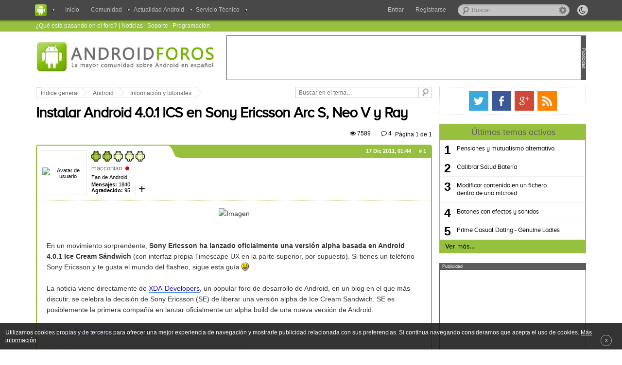

--- FILE ---
content_type: text/html; charset=UTF-8
request_url: https://www.androidforos.es/tutoriales/instalar-android-ics-sony-ericsson-arc-neo-ray-t699.html
body_size: 13967
content:
<!DOCTYPE html>
<html lang="es-ES" prefix="og: http://ogp.me/ns# fb: http://ogp.me/ns/fb# website: http://ogp.me/ns/website#" itemscope itemtype="http://schema.org/WebPage">
<head>
<meta charset="UTF-8" />

<title>Instalar Android 4.0.1 ICS en Sony Ericsson Arc S, Neo V y Ray : Información y tutoriales - Android Foros </title>

<meta name="viewport" content="width=device-width, minimum-scale=1.0, maximum-scale=1.6, initial-scale=1.0" />

<meta itemprop="name" content="Instalar Android 4.0.1 ICS en Sony Ericsson Arc S, Neo V y Ray : Información y tutoriales" >
<meta itemprop="url" content="http://www.androidforos.es/tutoriales/instalar-android-ics-sony-ericsson-arc-neo-ray-t699.html">
<meta itemprop="image" content="">
<meta name="description" content=" En un movimiento sorprendente, Sony Ericsson ha lanzado oficialmente una versión alpha basada en Android 4.0.1 Ice Cream Sándwich (con interfaz propia Timescape UX en ...">
<meta name="keywords" content="instalar, ray, este, neo, arc, android">




<link rel="profile" href="https://gmpg.org/xfn/11">
<link rel="alternate" type="application/rss+xml" title="RSS 2.0" href="https://www.androidforos.es/rss/news/rss.xml.gz" />
<link rel="shortcut icon" href="./favicon/favicon.ico" />
<link rel="apple-touch-icon" href="./favicon/apple-touch-icon.png" />
<link rel="publisher" href="https://plus.google.com/109019297044741377610"/> <!-- Aqui debemos poner la ID de la pagina del foro en G+ -->

<meta property='fb:page_id' content="166620866737248"/>
<meta property='fb:admins' content=''/> 
<meta content='Madrid, España' name='geo.placename'/>
<meta content='es-m' name='geo.region'/>

<!-- INDEX  -->
<meta property='og:locale' content='es_ES'/>
<meta property='og:type' content='article'/>
<meta property='og:title' content='Instalar Android 4.0.1 ICS en Sony Ericsson Arc S, Neo V y Ray'/>
<meta property='og:description' content=' En un movimiento sorprendente, Sony Ericsson ha lanzado oficialmente una versión alpha basada en Android 4.0.1 Ice Cream Sándwich (con interfaz propia Timescape UX en ...'/>
<meta property='og:url' content='http://www.androidforos.es/tutoriales/instalar-android-ics-sony-ericsson-arc-neo-ray-t699.html'/>
<meta property='og:site_name' content='Android Foros'/>

<meta property='og:video' content='http://www.youtube.com/watch?v=QoIsNYR7XJ8'/>

<meta property='og:image' content='http://img37.imageshack.us/img37/9436/sonyericsson4.png'/>
<meta name='twitter:image' content='http://img37.imageshack.us/img37/9436/sonyericsson4.png'/>

<meta name="twitter:card" content="summary"/>
<meta name="twitter:site" content="@androidforos"/>
<meta name="twitter:creator" content=""/>
<meta name="twitter:description" content=' En un movimiento sorprendente, Sony Ericsson ha lanzado oficialmente una versión alpha basada en Android 4.0.1 Ice Cream Sándwich (con interfaz propia Timescape UX en ...'/>




<base href="https://www.androidforos.es/" />

<link rel="canonical" href="https://www.androidforos.es/tutoriales/instalar-android-ics-sony-ericsson-arc-neo-ray-t699.html" />

<meta http-equiv="content-type" content="text/html; charset=UTF-8" />
<!-- <meta http-equiv="content-style-type" content="text/css" />
<meta http-equiv="content-language" content="es" />
<meta http-equiv="imagetoolbar" content="no" /> -->


	<link rel="alternate" type="application/rss+xml" title="RSS Feed" href="https://www.androidforos.es/rss/news/rss.xml.gz" />
	
	<link rel="alternate" type="application/rss+xml" title="Channel list" href="https://www.androidforos.es/rss/news/" />
	
	<link rel="alternate" type="application/rss+xml" title="RSS Feed of Información y tutoriales" href="https://www.androidforos.es/tutoriales/news/forum.xml.gz" />
	<link rel="alternate" type="application/atom+xml" title="Feed - Android Foros" href="https://www.androidforos.es/feed.php" /><link rel="alternate" type="application/atom+xml" title="Feed - Noticias" href="https://www.androidforos.es/feed.php?mode=news" /><link rel="alternate" type="application/atom+xml" title="Feed - Todos los Foros" href="https://www.androidforos.es/feed.php?mode=forums" /><link rel="alternate" type="application/atom+xml" title="Feed - Nuevos Temas" href="https://www.androidforos.es/feed.php?mode=topics" /><link rel="alternate" type="application/atom+xml" title="Feed - Temas Activos" href="https://www.androidforos.es/feed.php?mode=topics_active" /><link rel="alternate" type="application/atom+xml" title="Feed - Foro - Información y tutoriales" href="https://www.androidforos.es/feed.php?f=51" /><link rel="alternate" type="application/atom+xml" title="Feed - Tema - Instalar Android 4.0.1 ICS en Sony Ericsson Arc S, Neo V y Ray" href="https://www.androidforos.es/feed.php?f=51&amp;t=699" />


<!--
	phpBB style name: cookinappsseo
	Author:  CookinApps ( http://www.cookinapps.com/ )
-->

<link rel="shortcut icon" href="./favicon/favicon.ico" type="image/x-icon" />
<link rel="apple-touch-icon" href="./favicon/apple-icon-touch.png" />

<script type="text/javascript">
// <![CDATA[
	var jump_page = 'Introduzca el número de página al que desea saltar:';
	var on_page = '1';
	var per_page = '';
	var base_url = '';
	var style_cookie = 'phpBBstyle';
	var style_cookie_settings = '; path=/; domain=.androidforos.es';
	var onload_functions = new Array();
	var onunload_functions = new Array();
	// www.phpBB-SEO.com SEO TOOLKIT BEGIN
	var seo_delim_start = '-';
	var seo_static_pagination = 'page';
	var seo_ext_pagination = '.html';
	var seo_external = true;
	var seo_external_sub = false;
	var seo_ext_classes = false;
	var seo_hashfix = true;
	// www.phpBB-SEO.com SEO TOOLKIT END

	

	/**
	* Find a member
	*/
	function find_username(url)
	{
		popup(url, 760, 570, '_usersearch');
		return false;
	}

	/**
	* New function for handling multiple calls to window.onload and window.unload by pentapenguin
	*/
	window.onload = function()
	{
		for (var i = 0; i < onload_functions.length; i++)
		{
			eval(onload_functions[i]);
		}
	};

	window.onunload = function()
	{
		for (var i = 0; i < onunload_functions.length; i++)
		{
			eval(onunload_functions[i]);
		}
	};

// ]]>
</script>

<script type="text/javascript">
// <![CDATA[


function popup(url, width, height, name)
{
	if (!name)
	{
		name = '_popup';
	}

	window.open(url.replace(/&amp;/g, '&'), name, 'height=' + height + ',resizable=yes,scrollbars=yes,width=' + width);
	return false;
}

function jumpto()
{
	var page = prompt('Introduzca el número de página al que desea saltar:', '1');
var per_page = '';
	var base_url = '';

	if (page !== null && !isNaN(page) && page == Math.floor(page) && page > 0)
	{
		if (base_url.indexOf('?') == -1)
		{
			document.location.href = base_url + '?start=' + ((page - 1) * per_page);
		}
		else
		{
			document.location.href = base_url.replace(/&amp;/g, '&') + '&start=' + ((page - 1) * per_page);
		}
	}
}

/**
* Find a member
*/
function find_username(url)
{
	popup(url, 760, 570, '_usersearch');
	return false;
}

/**
* Mark/unmark checklist
* id = ID of parent container, name = name prefix, state = state [true/false]
*/
function marklist(id, name, state)
{
	var parent = document.getElementById(id);
	if (!parent)
	{
		eval('parent = document.' + id);
	}

	if (!parent)
	{
		return;
	}

	var rb = parent.getElementsByTagName('input');
	
	for (var r = 0; r < rb.length; r++)
	{
		if (rb[r].name.substr(0, name.length) == name)
		{
			rb[r].checked = state;
		}
	}
}



// ]]>
</script>

<script type="text/javascript">
// <![CDATA[
var carousell_time = 5 * 1000;
var username = "Anonymous";
var sid = "64d6efbca668a61a253624287cd83edd";
var forum = "51";
var parentId = 0;
var logged = false;
var highlights_admin = '' !== '' && false;
var last_popup = 0;
// ]]>
</script>

<link href="https://www.androidforos.es/styles/cookinappsseo/theme/style_global.css?1520420265" rel="stylesheet" type="text/css" media="screen, projection" />
<script>
	var date_forum = 1768992903;
</script>

<script async src="./min.1520420268.js" type="text/javascript"></script>
<script async src="https://apis.google.com/js/plusone.js" type="text/javascript"></script>


<link href="https://www.androidforos.es/styles/cookinappsseo/theme/print.css" rel="stylesheet" type="text/css" media="print" title="printonly" />
<link href="https://www.androidforos.es/styles/cookinappsseo/theme/jquery.fancybox.css" rel="stylesheet" />
<link href="https://www.androidforos.es/styles/cookinappsseo/theme/jquery.fancybox-thumbs.css" rel="stylesheet" />
<link href="https://www.androidforos.es/styles/cookinappsseo/theme/font-awesome.min.css" rel="stylesheet" />
<link href="https://www.androidforos.es/styles/cookinappsseo/theme/photoswipe.css" rel="stylesheet" />
<link href="css/tags.css" rel="stylesheet"/>


<script type="text/javascript">

  var _gaq = _gaq || [];
  _gaq.push(['_setAccount', 'UA-12877145-5']);
  _gaq.push(['_trackPageview']);

  (function() {
    var ga = document.createElement('script'); ga.type = 'text/javascript'; ga.async = true;
    ga.src = ('https:' == document.location.protocol ? 'https://ssl' : 'http://www') + '.google-analytics.com/ga.js';
    var s = document.getElementsByTagName('script')[0]; s.parentNode.insertBefore(ga, s);
  })();

</script>
</head>

<body id="phpbb" class="section-viewtopic ltr ">

<div id="fb-root"></div>
<script>(function(d, s, id) {
  var js, fjs = d.getElementsByTagName(s)[0];
  if (d.getElementById(id)) return;
  js = d.createElement(s); js.id = id;
  js.src = "//connect.facebook.net/es_ES/all.js#xfbml=1";
  fjs.parentNode.insertBefore(js, fjs);
}(document, 'script', 'facebook-jssdk'));</script>

<nav role="navigation" id="bar">
	<div id="container_bar">
	    
	       <form method="post" class="night_mode_content">
			    <input id="button" title="Activar el modo noche" class="night_mode_button off" type="button" name="night_mode" value="&#xf186;">
			    <span class="night_mode_label"><i></i>Activar modo noche</span>
		   </form>
			
	       <ul class="globalnav" id="left_nav">
	            <li class="slide">
	                <a class="slide_link" title="Nuestra red de foros" id="index_logo"><i>Android Foros</i></a>
		            <div class="menu_content invisible_popup forums_list">
		            	<ul>
					      <li><a href="http://www.ipadforos.com" title="iPad" rel="nofollow" target="_blank" class="logos" id="ipadforos-logo">iPad Foros</a></li>
					      <li class="dropdown_divider"><a href="http://www.windowsphoneforos.com" title="Foro Windows" rel="nofollow" target="_blank" class="logos" id="windows-logo">Windows Foros</a></li>
					      <li><a href="http://www.smarttvforos.com" title="Smart TV" rel="nofollow" target="_blank" class="logos" id="smarttv-logo">Smart TV Foros</a></li>
					      <li><a href="http://www.foroipod.com" title="Foro iPod" rel="nofollow" target="_blank" class="logos" id="foroipod-logo">Foro iPod</a></li>
					      <li class="dropdown_divider"><a href="http://www.tizenforos.es" title="Tizen" rel="nofollow" target="_blank" class="logos" id="tizen-logo">Tizen Foros</a></li>
					      <li><a href="http://www.xboxoneforos.com" title="Xbox One" rel="nofollow" target="_blank" class="logos" id="xboxone-logo">Xbox One Foros</a></li>
					      <li><a href="http://www.ps4foros.com" title="Sony PS4" rel="nofollow" target="_blank" class="logos" id="ps4-logo">PS4 Foros</a></li>
		            	</ul>
		            </div>

	            </li>
	            <li><a href="https://www.androidforos.es/" title="" class="index_nav">Inicio</a></li>
	            <li class="slide" id="nav_comunidad"><a class="slide_link" title="Comunidad" ><span class="down_arrow_menu">Comunidad</span></a>
		            <div class="menu_content invisible_popup">
		            	<ul>
					      <li><a class="nav_activetopics nav_icons" href="https://www.androidforos.es/active-topics.html" title="Temas activos">Últimos temas activos</a></li>
					      <li class="dropdown_divider"><a class="nav_icons nav_noanswers" href="https://www.androidforos.es/unanswered.html" title="Temas sin respuesta">Temas sin respuesta</a></li>
					      <li><a class="nav_icons nav_newposts" href="https://www.androidforos.es/newposts.html" title="Posts nuevos">Posts nuevos</a></li> 
					          
		            	</ul>
		            </div>
	            </li>
			   <li class="slide android_blog"><a class="slide_link" title="Actualidad Android"><span class="down_arrow_menu">Actualidad Android</span></a>
				   <div class="menu_content invisible_popup forums_list">
					   <ul>
						   <li class="upper_corner"><span class="dropdown_corner"></span></li>
						   <li><a href="./actualidad-android/noticias-t47621.html" title="Noticias" class="logos news-icon">Noticias</a></li>
						   <li><a href="./actualidad-android/smartphone-t47622.html" title="Smartphone" class="logos smartphone-icon">Smartphone</a></li>
						   <li><a href="./actualidad-android/aplicaciones-t47623.html" title="Aplicaciones" class="logos app-icon">Aplicaciones</a></li>
						   <li><a href="./actualidad-android/personalizacion-t47624.html" title="Personalización" class="logos custom-icon">Personalización</a></li>
						   <li><a href="./actualidad-android/actualidad-rom-t47625.html" title="Actualidad ROM" class="logos rom-icon">Actualidad ROM</a></li>
					   </ul>
				   </div>
			   </li>
			   <li class="slide technical_service"><a class="slide_link" title="Servicio Técnico Android"><span class="down_arrow_menu">Servicio Técnico</span></a>
				   <div class="menu_content invisible_popup forums_list">
					   <ul>
						   <li class="upper_corner"><span class="dropdown_corner"></span></li>
						   <li><a href="./reparaciones/reparacion-samsung-t2984.html" title="Reparar Samsung" class="logos samsung-icon">Samsung</a></li>
						   <li><a href="./reparaciones/reparacion-sony-t2987.html" title="Reparar Sony" class="logos sony-icon">Sony</a></li>
						   <li><a href="./reparaciones/reparacion-lg-t2985.html" title="Reparar LG" class="logos lg-icon">LG</a></li>
						   <li><a href="./reparaciones/reparacion-htc-t2983.html" title="Reparar HTC" class="logos htc-icon">HTC</a></li>
						   <li><a href="./reparaciones/reparacion-nexus-t2986.html" title="Reparar Nexus" class="logos nexus-icon">Nexus</a></li>
						   <li><a href="./reparaciones/reparacion-blackberry-t2988.html" title="Reparar Blackberry" class="logos blackberry-icon">Blackberry</a></li>
					   </ul>
				   </div>
			   </li>
	        </ul>
	
			
				<div id="search-box">
					<form action="./busqueda.php" method="get" id="search">
					<fieldset>
						<input name="q" id="keywords" type="text" maxlength="128" title="Buscar palabras clave" class="inputbox search" value="Buscar…" onclick="if(this.value=='Buscar…')this.value='';" onblur="if(this.value=='')this.value='Buscar…';" />
						<a href="/search.php" class="advanced_search"><span><i></i>Búsqueda avanzada</span></a>
						<!--<input class="button2" value="Buscar" type="submit" /><br />-->
					</fieldset>
					</form>
				</div>
			

	
			<div id="login_bar">
				
			</div>
			
				
					<div id="register_onall"><a href="https://www.androidforos.es/ucp.php?mode=register&amp;sid=64d6efbca668a61a253624287cd83edd">Registrarse</a></div>
				
				<ul class="globalnav" id="right_nav">
		            <li class="slide" id="enter_button"><a id="login_slide" class="slide_link" title="Entra al foro" ><span>Entrar</span></a>
		            	<div class="menu_content invisible_popup user_dropdown" id="login_fields_bar">
			            	<ul>
			            	    <li  class="not_logged_user"  >
									<form method="post" action="https://www.androidforos.es/ucp.php?mode=login&amp;sid=64d6efbca668a61a253624287cd83edd" class="headerspace">
									<fieldset class="quick-login">
										<ul>
											<li class="placeholder">
												<label class="quicklogin_marker" for="username">Usuario</label>
												<span class="quicklogin_textfield">
													<input type="text" tabindex="1" name="username" id="username" size="10" class="inputbox-bar quicklogin_input" title="Nombre de Usuario" />
												</span>
											</li>
											<li class="placeholder">
												<label class="quicklogin_marker" for="password">Contraseña</label>
												<span class="quicklogin_textfield">												
													<input type="password" tabindex="2" name="password" id="password" size="10" class="inputbox-bar quicklogin_input" title="Contraseña">
												</span>
											</li>
											<li class="placeholder placeholder-button">
												<input type="submit" tabindex="4" name="login" value="Entrar" class="button2"/>
											</li>
											
											<li class="placeholder_remember">
												<label class="remember_me" for="autologin">Recordarme <input type="checkbox" tabindex="3" name="autologin" id="autologin" /></label>
											</li>
											
											<li class="placeholder_password">
												<a id="remember_pass" tabindex="5" href="/ucp.php?mode=sendpassword">¿Has olvidado tu contraseña?</a>
											</li>
											
											<li>
											    <input type="hidden" name="redirect" value="./viewtopic.php?forum_uri=tutoriales&amp;t=699&amp;start=&amp;sid=64d6efbca668a61a253624287cd83edd" />

											</li>											
											</ul>
									</fieldset>
									</form>	
								</li>
							</ul>
						</div>		
					</li>
				</ul>
				

				<ul class="mini-baronall">
					<li>
						<a class="mini-search"><div></div></a>
					</li>
					<li id="mini-menu">
						<a class="mini-menu"><div></div></a>
					</li>
				</ul>				
	
		</div>
</nav>

<div class="listaSuperior">

	<div class="listaSuperior_content">
		<div class="listaSuperiorContenido">
			<ul>
				<li class="lista-links"><a href="https://www.androidforos.es/active-topics.html" title="Temas activos">¿Qué está pasando en el foro?</a> | </li>
				<li class="lista-links"><a href="/noticias/" title="Noticias Android">Noticias</a> · </li>
				<li class="lista-links"><a href="/dudas-problemas/" title="Soporte Android">Soporte</a> · </li>
				<li class="lista-links"><a href="/programacion/" title="Programacion Android">Programación</a></li>
				<!--<li class="sponsor_top"><span>Patrocinado por</span><a rel="nofollow" target="_blank" href="https://solucioneswindroid.es/" title="noticias android"><img src="/styles/cookinappsseo/images/solucioneswindroid/solucioneswindroid.patrocinador.png" alt="solucioneswindroid" title="Noticias Android" /></a>-->
				<!--<li class="sponsor_top"><span>Una web de</span><a rel="nofollow" target="_blank" href="http://z4studios.com" title="desarrollo app"><img src="/styles/cookinappsseo/images/z4studios/z4studios.logo.png" alt="Patrocinador" title="Z4 Studios" /></a>-->
			</ul>
		</div>
	</div>
</div>

<div id="wrap">


	<div id="page-header">
	
		<header class="headerbar">		
			<div id="logo" itemscope itemtype="http://schema.org/Organization">
				
					<a itemprop="url" href="https://www.androidforos.es/" title="Android Foros">
						Android Foros
					</a>
				
			</div>
			<div class="ad_header">
				<div class="separator_banner"><p>Publicidad</p></div>
				
				<div id="header_banner">
				    
                        <div class="header_banner_standard">				    
                            <script async src="//pagead2.googlesyndication.com/pagead/js/adsbygoogle.js"></script>
<!-- banner largo -->
<ins class="adsbygoogle"
     style="display:inline-block;width:728px;height:90px"
     data-ad-client="ca-pub-2218893746700780"
     data-ad-slot="5983301270"></ins>
<script>
(adsbygoogle = window.adsbygoogle || []).push({});
</script>
			        	</div>
			        
			    </div>
			 </div>
		</header>

       	<!--{//ROTATIVE_BANNER}-->
        
	</div>			

	<div id="page-body">
			
		<div id="forum-body">
		
	<div class="breadcrumbs">
		<ul>
			<li>
				<a class="first_breadcrumb" href="https://www.androidforos.es/">
					<span class="breadcrumbs_leftside"></span>Índice general
				</a>
			</li>
			
			<li>
				<a href="https://www.androidforos.es/android/">Android</a>
			</li>
			
			<li>
				<a href="https://www.androidforos.es/tutoriales/">Información y tutoriales</a>
			</li>
			
		</ul> 
		
		<form class="searchbox" method="get" name="search" action="https://www.androidforos.es/search.php">
	<div>
		<input class="search-input" type="text" name="keywords" size="30" value="Buscar en el tema…" onclick="if(this.value=='Buscar en el tema…')this.value='';" onblur="if(this.value=='')this.value='Buscar en el tema…';"/> 
		<input type="hidden" name="t" value="699">
		<input class="btnlite" type="submit" value="" />
	</div>
</form>	
			
	</div>


<div class="viewtopic_floattitle">
	<p>Estás en: 
				<a href="#" id="go_topictitle">
				
				Instalar Android 4.0.1 ICS en Sony Ericsson Arc S, Neo V y Ray</a>
	</p>
</div>

<h1 id="header_viewtopic" ><a href="https://www.androidforos.es/tutoriales/instalar-android-ics-sony-ericsson-arc-neo-ray-t699.html">Instalar Android 4.0.1 ICS en Sony Ericsson Arc S, Neo V y Ray</a></h1>




<div class="topic-actions">

	
		<div class="pagination">
			<div class="viewscomments_viewtopic">
				<span class="views_top viewtopic_top">&#xf06e; 7589<span><i></i>Visitas</span></span> 
				<span style="color:#c3c3c3; padding: 6px;">|</span> 
				<span class="replies_top viewtopic_top" style="padding-right: 0.6em;">&#xf0e5; 4<span><i></i>Comentarios</span></span>
			</div>
			 <i>Página <strong>1</strong> de <strong>1</strong></i>
		</div>
	

</div>
<div class="clear"></div>
<!-- <div class="divisor_viewtopic"></div> -->

    <div id="thanks_popup" class="thanks_popup_closed">
        <p>Para dar las gracias debes <span id="thanks_popup_enter">entrar</span> o <a href="https://www.androidforos.es/ucp.php?mode=register&amp;sid=64d6efbca668a61a253624287cd83edd">registrarte</a> en el foro</p>
    </div>
	
	<div class="post bg2_viewtopic">
			<div id="p1165" class="inpost_anchor"></div>
			<div class="blue_bar"></div>
			<div class="transparent_bar"></div>			


				
		<div class="postavatar" id="profile1165">
		
			<div class="avatar_leftinfo" itemscope itemtype="http://schema.org/Person">
			
				<div class="avatar_image">
					<div class="avatar_imagecontent">
					<a href="https://www.androidforos.es/member/macconian/" itemprop="url"><img src="./download/file.php?avatar=54_1393924552.jpg"  itemprop="image" alt="Avatar de usuario" /></a>
					</div>	
				</div>
			
			
				<div class="avatar_info">
				
					
					<span class="rank_img"><img src="./images/ranks/rank4.png" alt="Fan de Android" title="Fan de Android" /></span>
					
	
	
					<div style="overflow:hidden">
						<div class="author_viewtopic" itemprop="name"><a href="https://www.androidforos.es/member/macconian/">macconian</a></div>
							<div class="state_button"></div>
						
					</div>
					
					
					
					<div class="more_information">
					
						<div class="avatar_ranking">Fan de Android</div>
						<div class="more_info_link"><span class="arrow_information down">+</span>
		
							<div class="more_info_popup invisible_popup">
								<span><strong>Registrado:</strong> 29 Jun 2011, 09:19</span>
                                                                        <span><strong>Gracias dadas:</strong> <span class="user_thanks_given">58</span> <a href="./thankslist.php?mode=givens&amp;author_id=54&amp;give=true&amp;sid=64d6efbca668a61a253624287cd83edd">[Ver mensajes]</a></span>
                                                                        <span><strong>Gracias recibidas:</strong> <span class="user_thanks_received">95</span>  <a href="./thankslist.php?mode=givens&amp;author_id=54&amp;give=false&amp;sid=64d6efbca668a61a253624287cd83edd">[Ver mensajes]</a></span>
                                                                
							</div>
					
						</div>
						
						<div class="posts_thanks">
						<span><strong>Mensajes:</strong> 1840</span>
                                                <span><strong>Agradecido:</strong> <span class="thanks_number">95</span></span>
						</div>
						
					</div>
					
				</div>
				
			</div>
			<div class="avatar_rightinfo">
							
				<div class="avatar_moreinfo">
								
					<div class="date_content">
						<div class="date_viewtopic">17 Dic 2011, 01:44<a href="https://www.androidforos.es/tutoriales/instalar-android-ics-sony-ericsson-arc-neo-ray-t699.html#p1165"># <span>1</span></a></div>
						
					</div>	
					
				</div>
				
				<div class="postfooter">
		
					
	
				</div>

				
			</div>
			
		</div>	
		
	


		<div class="postbody">
			
			
			<div class="mini-postfooter">
	
				

			</div>

            
			<div id="HOTWordsTxt">
            				
				<div class="content"><div class="cook_center"><img src="http://img37.imageshack.us/img37/9436/sonyericsson4.png" alt="Imagen"></div><br><br>En un movimiento sorprendente, <span style="font-weight: bold">Sony Ericsson ha lanzado oficialmente una versión alpha basada en Android 4.0.1 Ice Cream Sándwich</span> (con interfaz propia Timescape UX en la parte superior, por supuesto). Si tienes un teléfono Sony Ericsson y te gusta el mundo del flasheo, sigue esta guía <img src="https://www.androidforos.es/images/smilies/icon_e_smile.gif" alt=":)" title="Sonrisa"><br><br>La noticia viene directamente de <a href="http://www.xda-developers.com/android/sony-ericsson-releases-official-alpha-build-of-ice-cream-sandwich/" class="postlink" rel="nofollow">XDA-Developers</a>, un popular foro de desarrollo de Android, en un blog en el que más discutir, se celebra la decisión de Sony Ericsson (SE) de liberar una versión alpha de Ice Cream Sandwich. SE es posiblemente la primera compañía en lanzar oficialmente un alpha build de una nueva versión de Android.<br><br>De <a href="http://developer.sonyericsson.com/wp/2011/12/15/ice-cream-sandwich-alpha-rom-available-for-unlocked-xperia-phones/" class="postlink" rel="nofollow">Sony Ericsson Developer World</a>:<br><br><div class="cita"><img alt="Texto citado" class="comillas" src="http://www.ipadforos.com/images/ipad.foros9b72883d2d70.png"><div class="texto_cita">Para mostrar nuestro apoyo continuo a la comunidad de desarrolladores de código abierto, y obtener sus valiosos comentarios, hoy estamos haciendo una ROM alfa de Ice Cream Sandwich (Android 4.0.1) para el Xperia ™ arc S, Xperia ™ neo y Xperia ™ V ray para descargar. Esto es algo que no hemos hecho antes, y obviamente estamos muy emocionados por ello.</div></div><br><br>Debido a que es una versión alfa, algunas características muy, muy importantes del teléfono no funcionarán si lo instalas. Para empezar, <span style="font-weight: bold">no podrás usar el WiFi o el Bluetooth. Además de esto, no se podrán hacer llamadas!</span> Así que sí, esto no es del todo adecuado para uso diario, es más bien para probar.<br><br><span style="font-weight: bold">Paso 1</span>: Asegúrate de que el Xperia Arco S, Neo V o Ray está en la última versión del software, es decir 4.0.2.A.0.42. Esto se puede comprobar en la configuración. Si no estás en esta versión, actualiza usando Sony Ericsson PC Companion.<br><br><span style="font-weight: bold">Paso 2</span>: Desbloquea el bootloader del teléfono siguiendo la información de esta web: <a href="http://unlockbootloader.sonyericsson.com/" class="postlink" rel="nofollow">http://unlockbootloader.sonyericsson.com</a>.<br><br><span style="font-weight: bold">Paso 3</span>: Descarga la ROM de Ice Cream Sandwich de tu teléfono:<br><br><ul><li><a href="http://dl-developer.sonyericsson.com/Xperia/ICS/Alpha/Xperia_arcS_ICS_alpha_EULA.html" class="postlink" rel="nofollow">Xperia Arc S</a></li><li><a href="http://dl-developer.sonyericsson.com/Xperia/ICS/Alpha/Xperia_neoV_ICS_alpha_EULA.html" class="postlink" rel="nofollow">Neo V</a></li><li><a href="http://dl-developer.sonyericsson.com/Xperia/ICS/Alpha/Xperia_ray_ICS_alpha_EULA.html" class="postlink" rel="nofollow">Ray</a></li></ul><br><span style="font-weight: bold">Paso 4</span>: Instala Android SDK para tener adb y fastboot. Si no tienes ni idea acerca de adb o fastboot, te sugerimos que no sigas adelante con esta guía, ya que corres el riesgo de dañar el teléfono.<br><br><span style="font-weight: bold">Paso 5</span>: Extrae el contenido del archivo zip que ha descargado en el paso 3 en el directorio donde se encuentra el fastboot.<br><br><span style="font-weight: bold">Paso 6</span>: Usa una línea de comandos para navegar hasta el directorio fastboot.<br><br><span style="font-weight: bold">Paso 7</span>: Encontrarás tres archivos dentro de la carpeta zip extraída. Ahora hay que falsear usando fastboot:.<br><br>Asegúrate de cambiar el texto en negrita a continuación por la ruta exacta en la que están boot.img, userdata.img y system.img:<br><br><div style="padding: 10px; border: 2px solid #97C03E; border-radius: 3px; background:#F0FFDA"><div>fastboot flash boot <span style="font-weight: bold">..\Fastboot\Xperia_arcS_ICS_alpha\boot.img</span><br>fastboot flash userdata <span style="font-weight: bold">..\Fastboot\Xperia_arcS_ICS_alpha\userdata.img</span><br>fastboot flash system <span style="font-weight: bold">..\Fastboot\Xperia_arcS_ICS_alpha\system.img</span></div></div><br><br><span style="font-weight: bold">Paso 8</span>: Reinicia el smartphone Sony Ericsson.<br><br>Si has seguido los pasos correctamente, la versión alpha oficial de Android 4.0.1 Ice Cream Sandwich se habrá instalado en tu dispositivo.<br><br><div align="center"><object width="546546" height="364"><param name="movie" value="http://www.youtube.com/v/QoIsNYR7XJ8&hl=es_ES&fs=1&rel=0&color1=0x6bbe19&color2=0x6dcf0e&hd=1&border=1"><param name="allowFullScreen" value="true"><param name="allowscriptaccess" value="always"><embed name="youtube" src="https://www.youtube.com/v/QoIsNYR7XJ8&hl=es_ES&fs=1&rel=0&color1=0x6bbe19&color2=0x6dcf0e&hd=1&border=1" type="application/x-shockwave-flash" allowscriptaccess="always" allowfullscreen="true" width="546" height="364"></embed></object></div><br><br><span class="cook_via">Vía | <a href="http://www.redmondpie.com/install-android-4.0.1-ics-on-sony-ericsson-arc-s-neo-v-and-ray-how-to-tutorial/" rel="nofollow" class="postlink">redmondpie.com</a></span>
</div>
			</div>	
		
			 
        <!-- <script type="text/javascript">
        	var shares = 
        	var tweets =   
        	var plusones =       	     	
        </script> -->
		<div id="social_buttons_post" class="social_buttons">
			<div class="aol-share">
				<a class="aol-share-facebook" href="https://www.facebook.com/sharer/sharer.php?u=http://www.androidforos.es/tutoriales/instalar-android-ics-sony-ericsson-arc-neo-ray-t699.html&amp;display=popup" title="Compartir en Facebook" onclick="window.open(this.href, 'Compartir','left=200,top=200,width=600,height=260,toolbar=1,resizable=0'); return false;">
					<b class="aol-share-count-facebook"></b>
				</a>
				<a class="aol-share-twitter" href="https://twitter.com/share?url=http://www.androidforos.es/tutoriales/instalar-android-ics-sony-ericsson-arc-neo-ray-t699.html&amp;text=Instalar%20Android%204.0.1%20ICS%20en%20Sony%20Ericsson%20Arc%20S,%20Neo%20V%20y%20Ray" title="Compartir en Twitter" onclick="window.open(this.href, 'Compartir','left=200,top=200,width=600,height=260,toolbar=1,resizable=0'); return false;">
					<b class="aol-share-count-twitter"></b>
				</a>
				<a class="aol-share-google" href="https://plus.google.com/share?url=http://www.androidforos.es/tutoriales/instalar-android-ics-sony-ericsson-arc-neo-ray-t699.html" title="Compartir en Google+" onclick="window.open(this.href, 'Compartir','left=200,top=200,width=600,height=260,toolbar=1,resizable=0'); return false;">
					<b class="aol-share-count-google"></b>
				</a>			
			</div>
			<script type="text/javascript" src="//s7.addthis.com/js/300/addthis_widget.js#pubid=xa-51d312627bc2fb28"></script>
			<!-- Place this tag after the last +1 button tag. -->
			<script type="text/javascript">
			  window.___gcfg = {lang: 'es'};
			
			  (function() {
			    var po = document.createElement('script'); po.type = 'text/javascript'; po.async = true;
			    po.src = 'https://apis.google.com/js/plusone.js';
			    var s = document.getElementsByTagName('script')[0]; s.parentNode.insertBefore(po, s);
			  })();
			</script>
			</div>
		

		<div class="thanks_content content">
		
			<div class="content content_below thanks_list">
				<div class="postbody thanks_content_inner small">
			        
			                <div class="thanks_button icon_viewtopic" data-thanks="1" data-poster="54" data-post="1165">
			                    <span title="Da las gracias al autor por el mensaje: macconian">Gracias &nbsp;&#xf00c;</span>
			                </div>
			            					
				</div>
			</div>
        
		
		</div>


		</div>

	</div>
	
	
	        
		        		<div class="tags_viewtopic_content">
			        		<span>Etiquetado en:</span>
							
						</div>
						
	<div class="post bg2_viewtopic">
			<div id="p1574" class="inpost_anchor"></div>
			<div class="blue_bar"></div>
			<div class="transparent_bar"></div>			


				
		<div class="postavatar" id="profile1574">
		
			<div class="avatar_leftinfo" itemscope itemtype="http://schema.org/Person">
			
				<div class="avatar_image">
					<div class="avatar_imagecontent">
					<a href="https://www.androidforos.es/member/laurita110/" itemprop="url"><img src="images/no_avatar.gif"  itemprop="image" alt="Avatar de usuario" /></a>
					</div>	
				</div>
			
			
				<div class="avatar_info">
				
					
					<span class="rank_img"><img src="./images/ranks/rank0.png" alt="Recién llegado" title="Recién llegado" /></span>
					
	
	
					<div style="overflow:hidden">
						<div class="author_viewtopic" itemprop="name"><a href="https://www.androidforos.es/member/laurita110/">laurita110</a></div>
							<div class="state_button"></div>
						
					</div>
					
					
					
					<div class="more_information">
					
						<div class="avatar_ranking">Recién llegado</div>
						<div class="more_info_link"><span class="arrow_information down">+</span>
		
							<div class="more_info_popup invisible_popup">
								<span><strong>Registrado:</strong> 18 Ene 2012, 22:56</span>
                                                                        <span><strong>Gracias dadas:</strong> <span class="user_thanks_given">0</span></span>
                                                                        <span><strong>Gracias recibidas:</strong> <span class="user_thanks_received">0</span></span>
                                                                
							</div>
					
						</div>
						
						<div class="posts_thanks">
						<span><strong>Mensajes:</strong> 1</span>
                                                <span><strong>Agradecido:</strong> <span class="thanks_number">0</span></span>
						</div>
						
					</div>
					
				</div>
				
			</div>
			<div class="avatar_rightinfo">
							
				<div class="avatar_moreinfo">
								
					<div class="date_content">
						<div class="date_viewtopic">20 Ene 2012, 17:49<a href="https://www.androidforos.es/tutoriales/instalar-android-ics-sony-ericsson-arc-neo-ray-t699.html#p1574"># <span>2</span></a></div>
						
					</div>	
					
				</div>
				
				<div class="postfooter">
		
					
	
				</div>

				
			</div>
			
		</div>	
		
	


		<div class="postbody">
			
			
			<div class="mini-postfooter">
	
				

			</div>

            
			<div id="HOTWordsTxt">
            				
				<div class="content"><p>Tengo un Xperia Ray ST18i y ya hice todo lo recomendado. Estoy en Colombia y luego de seguir los pasos, veo que no me funciona el operador de teléfono. ¿Podrían ayudarme?</p>
</div>
			</div>	
		
			

		<div class="thanks_content content">
		
			<div class="content content_below thanks_list">
				<div class="postbody thanks_content_inner small">
			        
			                <div class="thanks_button icon_viewtopic" data-thanks="1" data-poster="4811" data-post="1574">
			                    <span title="Da las gracias al autor por el mensaje: laurita110">Gracias &nbsp;&#xf00c;</span>
			                </div>
			            					
				</div>
			</div>
        
		
		</div>


		</div>

	</div>
	
	
	        	
	<div class="post bg2_viewtopic">
			<div id="p1588" class="inpost_anchor"></div>
			<div class="blue_bar"></div>
			<div class="transparent_bar"></div>			


				
		<div class="postavatar" id="profile1588">
		
			<div class="avatar_leftinfo" itemscope itemtype="http://schema.org/Person">
			
				<div class="avatar_image">
					<div class="avatar_imagecontent">
					<a href="https://www.androidforos.es/member/macconian/" itemprop="url"><img src="./download/file.php?avatar=54_1393924552.jpg"  itemprop="image" alt="Avatar de usuario" /></a>
					</div>	
				</div>
			
			
				<div class="avatar_info">
				
					
					<span class="rank_img"><img src="./images/ranks/rank4.png" alt="Fan de Android" title="Fan de Android" /></span>
					
	
	
					<div style="overflow:hidden">
						<div class="author_viewtopic" itemprop="name"><a href="https://www.androidforos.es/member/macconian/">macconian</a></div>
							<div class="state_button"></div>
						
					</div>
					
					
					
					<div class="more_information">
					
						<div class="avatar_ranking">Fan de Android</div>
						<div class="more_info_link"><span class="arrow_information down">+</span>
		
							<div class="more_info_popup invisible_popup">
								<span><strong>Registrado:</strong> 29 Jun 2011, 09:19</span>
                                                                        <span><strong>Gracias dadas:</strong> <span class="user_thanks_given">58</span> <a href="./thankslist.php?mode=givens&amp;author_id=54&amp;give=true&amp;sid=64d6efbca668a61a253624287cd83edd">[Ver mensajes]</a></span>
                                                                        <span><strong>Gracias recibidas:</strong> <span class="user_thanks_received">95</span>  <a href="./thankslist.php?mode=givens&amp;author_id=54&amp;give=false&amp;sid=64d6efbca668a61a253624287cd83edd">[Ver mensajes]</a></span>
                                                                
							</div>
					
						</div>
						
						<div class="posts_thanks">
						<span><strong>Mensajes:</strong> 1840</span>
                                                <span><strong>Agradecido:</strong> <span class="thanks_number">95</span></span>
						</div>
						
					</div>
					
				</div>
				
			</div>
			<div class="avatar_rightinfo">
							
				<div class="avatar_moreinfo">
								
					<div class="date_content">
						<div class="date_viewtopic">21 Ene 2012, 12:43<a href="https://www.androidforos.es/tutoriales/instalar-android-ics-sony-ericsson-arc-neo-ray-t699.html#p1588"># <span>3</span></a></div>
						
					</div>	
					
				</div>
				
				<div class="postfooter">
		
					
	
				</div>

				
			</div>
			
		</div>	
		
	


		<div class="postbody">
			
			
			<div class="mini-postfooter">
	
				

			</div>

            
			<div id="HOTWordsTxt">
            				
				<div class="content"><p>Buenasss, la razón está explicada en este párrafo del tutorial:<br><br></p><div class="cita"><img alt="Texto citado" class="comillas" src="http://www.ipadforos.com/images/ipad.foros9b72883d2d70.png"><div class="texto_cita">Debido a que es una versión alfa, algunas características muy, muy importantes del teléfono no funcionarán si lo instalas. Para empezar, no podrás usar el WiFi o el Bluetooth. Además de esto, <span style="font-weight: bold">no se podrán hacer llamadas</span>! Así que sí, esto no es del todo adecuado para uso diario, es más bien para probar.</div></div><br><br>Habrá que esperar a alguna versión más estable.
</div>
			</div>	
		
			

		<div class="thanks_content content">
		
			<div class="content content_below thanks_list">
				<div class="postbody thanks_content_inner small">
			        
			                <div class="thanks_button icon_viewtopic" data-thanks="1" data-poster="54" data-post="1588">
			                    <span title="Da las gracias al autor por el mensaje: macconian">Gracias &nbsp;&#xf00c;</span>
			                </div>
			            					
				</div>
			</div>
        
		
		</div>


		</div>

	</div>
	
	
	        	
	<div class="post bg2_viewtopic">
			<div id="p3012" class="inpost_anchor"></div>
			<div class="blue_bar"></div>
			<div class="transparent_bar"></div>			


				
		<div class="postavatar" id="profile3012">
		
			<div class="avatar_leftinfo" itemscope itemtype="http://schema.org/Person">
			
				<div class="avatar_image">
					<div class="avatar_imagecontent">
					<a href="https://www.androidforos.es/member/richar75/" itemprop="url"><img src="./download/file.php?avatar=14855_1337936959.jpg"  itemprop="image" alt="Avatar de usuario" /></a>
					</div>	
				</div>
			
			
				<div class="avatar_info">
				
					
					<span class="rank_img"><img src="./images/ranks/rank0.png" alt="Recién llegado" title="Recién llegado" /></span>
					
	
	
					<div style="overflow:hidden">
						<div class="author_viewtopic" itemprop="name"><a href="https://www.androidforos.es/member/richar75/">richar75</a></div>
							<div class="state_button"></div>
						
					</div>
					
					
					
					<div class="more_information">
					
						<div class="avatar_ranking">Recién llegado</div>
						<div class="more_info_link"><span class="arrow_information down">+</span>
		
							<div class="more_info_popup invisible_popup">
								<span><strong>Registrado:</strong> 25 May 2012, 10:38</span>
                                                                        <span><strong>Gracias dadas:</strong> <span class="user_thanks_given">0</span></span>
                                                                        <span><strong>Gracias recibidas:</strong> <span class="user_thanks_received">1</span> <a href="./thankslist.php?mode=givens&amp;author_id=14855&amp;give=false&amp;sid=64d6efbca668a61a253624287cd83edd">[Ver mensajes]</a></span>
                                                                
							</div>
					
						</div>
						
						<div class="posts_thanks">
						<span><strong>Mensajes:</strong> 7</span>
                                                <span><strong>Agradecido:</strong> <span class="thanks_number">1</span></span>
						</div>
						
					</div>
					
				</div>
				
			</div>
			<div class="avatar_rightinfo">
							
				<div class="avatar_moreinfo">
								
					<div class="date_content">
						<div class="date_viewtopic">25 May 2012, 10:57<a href="https://www.androidforos.es/tutoriales/instalar-android-ics-sony-ericsson-arc-neo-ray-t699.html#p3012"># <span>4</span></a></div>
						
					</div>	
					
				</div>
				
				<div class="postfooter">
		
					
	
				</div>

				
			</div>
			
		</div>	
		
	


		<div class="postbody">
			
			
			<div class="mini-postfooter">
	
				

			</div>

            
			<div id="HOTWordsTxt">
            				
				<div class="content"><span style="font-weight: bold">Paso 1</span>: Asegúrate de que el Xperia Arco S, Neo V o Ray está en la última versión del software, es decir 4.0.2.A.0.42. Esto se puede comprobar en la configuración. Si no estás en esta versión, actualiza usando Sony Ericsson PC Companion.<br><br>Bien... no tengo de momento ningún interés en meter el ICS en nmi Xperia NEO V... pero de todas formas los que hemos sido "buenos" tenemos nuestro terminal actualizado a la versión 4.0.2.A.0.62. <br><br>La cuestión es ¿Varía en algo el procedimiento?<br><br>Un Saludo
</div>
			</div>	
		
			<div id="sig3012" class="signature"><span style="font-weight: bold">Xperia NEO V de YOIGO</span></div>

		<div class="thanks_content content">
		
			<div class="content content_below thanks_list">
				<div class="postbody thanks_content_inner small">
			        
			                <div class="thanks_button icon_viewtopic" data-thanks="1" data-poster="14855" data-post="3012">
			                    <span title="Da las gracias al autor por el mensaje: richar75">Gracias &nbsp;&#xf00c;</span>
			                </div>
			            					
				</div>
			</div>
        
		
		</div>


		</div>

	</div>
	
	
	        	
	<div class="post bg2_viewtopic">
			<div id="p3027" class="inpost_anchor"></div>
			<div class="blue_bar"></div>
			<div class="transparent_bar"></div>			


				
		<div class="postavatar" id="profile3027">
		
			<div class="avatar_leftinfo" itemscope itemtype="http://schema.org/Person">
			
				<div class="avatar_image">
					<div class="avatar_imagecontent">
					<a href="https://www.androidforos.es/member/macconian/" itemprop="url"><img src="./download/file.php?avatar=54_1393924552.jpg"  itemprop="image" alt="Avatar de usuario" /></a>
					</div>	
				</div>
			
			
				<div class="avatar_info">
				
					
					<span class="rank_img"><img src="./images/ranks/rank4.png" alt="Fan de Android" title="Fan de Android" /></span>
					
	
	
					<div style="overflow:hidden">
						<div class="author_viewtopic" itemprop="name"><a href="https://www.androidforos.es/member/macconian/">macconian</a></div>
							<div class="state_button"></div>
						
					</div>
					
					
					
					<div class="more_information">
					
						<div class="avatar_ranking">Fan de Android</div>
						<div class="more_info_link"><span class="arrow_information down">+</span>
		
							<div class="more_info_popup invisible_popup">
								<span><strong>Registrado:</strong> 29 Jun 2011, 09:19</span>
                                                                        <span><strong>Gracias dadas:</strong> <span class="user_thanks_given">58</span> <a href="./thankslist.php?mode=givens&amp;author_id=54&amp;give=true&amp;sid=64d6efbca668a61a253624287cd83edd">[Ver mensajes]</a></span>
                                                                        <span><strong>Gracias recibidas:</strong> <span class="user_thanks_received">95</span>  <a href="./thankslist.php?mode=givens&amp;author_id=54&amp;give=false&amp;sid=64d6efbca668a61a253624287cd83edd">[Ver mensajes]</a></span>
                                                                
							</div>
					
						</div>
						
						<div class="posts_thanks">
						<span><strong>Mensajes:</strong> 1840</span>
                                                <span><strong>Agradecido:</strong> <span class="thanks_number">95</span></span>
						</div>
						
					</div>
					
				</div>
				
			</div>
			<div class="avatar_rightinfo">
							
				<div class="avatar_moreinfo">
								
					<div class="date_content">
						<div class="date_viewtopic">26 May 2012, 19:35<a href="https://www.androidforos.es/tutoriales/instalar-android-ics-sony-ericsson-arc-neo-ray-t699.html#p3027"># <span>5</span></a></div>
						
					</div>	
					
				</div>
				
				<div class="postfooter">
		
					
	
				</div>

				
			</div>
			
		</div>	
		
	


		<div class="postbody">
			
			
			<div class="mini-postfooter">
	
				

			</div>

            
			<div id="HOTWordsTxt">
            				
				<div class="content"><p>Buenas!<br><br>En el tutorial original, que por cierto es este:<br><br><a href="http://developer.sonymobile.com/wp/2011/12/15/ice-cream-sandwich-alpha-rom-available-for-unlocked-xperia-phones/" class="postlink" rel="nofollow">http://developer.sonymobile.com/wp/2011/12/15/ice-cream-sandwich-alpha-rom-available-for-unlocked-xperia-phones/</a><br><br>Dice literalmente: <br><br></p><div class="cita"><img alt="Texto citado" class="comillas" src="http://www.ipadforos.com/images/ipad.foros9b72883d2d70.png"><div class="texto_cita">Asegúrate de que tu teléfono tiene la última versión, la cual es 4.0.2.A.0.42. Si no, actualiza el teléfono usando PC Companion.</div></div><br><br>En ese momento esa era la última versión, pero ahora obviamente no  <img src="https://www.androidforos.es/images/smilies/icon_e_biggrin.gif" alt=":D" title="Muy Feliz"> . No creo que haya ningún problema en usar más actuales a esa, aunque no lo ponga específicamente, si alguien lo ha probado que comente  <img src="https://www.androidforos.es/images/smilies/icon_mrgreen.gif" alt=":mrgreen:" title="Sr. Verde"> .
</div>
			</div>	
		
			

		<div class="thanks_content content">
		
			<div class="content content_below thanks_list">
				<div class="postbody thanks_content_inner small">
			        
			                <div class="thanks_button icon_viewtopic" data-thanks="1" data-poster="54" data-post="3027">
			                    <span title="Da las gracias al autor por el mensaje: macconian">Gracias &nbsp;&#xf00c;</span>
			                </div>
			            					
				</div>
			</div>
        
		
		</div>


		</div>

	</div>
	
	
	        



<div class="topic-actions actions_viewtopic topic-actions-down">
	<div class="buttons button_down">
	
		<div class="reply-icon"><a href="https://www.androidforos.es/posting.php?mode=reply&amp;f=51&amp;t=699&amp;sid=64d6efbca668a61a253624287cd83edd" title="Publicar una respuesta"><span></span>Publicar una respuesta</a></div>
	
	</div>

	
		<div class="pagination down_pag">
			 Página <strong>1</strong> de <strong>1</strong>
		</div>
	
</div>

<!-- // INCLUDE viewtopic_bannersdown.html -->
	
	<form id="viewtopic" method="post" action="https://www.androidforos.es/tutoriales/instalar-android-ics-sony-ericsson-arc-neo-ray-t699.html">


	</form>
	<hr style="margin-bottom: 18px;"/>

<div class="forumbg related_topics">
	<div class="estadistics_footer">
		<h3>Temas relacionados</h3>
	</div>

	<ul class="topiclist forums">
	
	<li class="row bg1">
		<div class="icon" onclick="if (onHoverTitle == false) {window.location.href='http://www.androidforos.es/tutoriales/instalar-clockworkmod-recovery-sony-ericsson-xperia-play-con-bootloader-bloqueado-android-t766.html'}" >
			<div class="topicdistintion_viewforum"></div>
			<div class="avatar_viewforum" title="macconian">
				<a href="https://www.androidforos.es/member/macconian/"><img src="./download/file.php?avatar=54_1393924552.jpg" alt="macconian" /></a>
			</div>
			<div class="title_viewforum">
				<a class="viewforum_title" href="https://www.androidforos.es/tutoriales/instalar-clockworkmod-recovery-sony-ericsson-xperia-play-con-bootloader-bloqueado-android-t766.html" title="Instalar ClockworkMod Recovery en Sony Ericsson Xperia Play con bootloader bloqueado (Android 2.3.X) : Información y tut...">
					Instalar ClockworkMod Recovery en Sony Ericsson Xperia Play con bootloader bloqueado (Android 2.3.X)
				</a>
				<div>
					<div class="viewforum_tags">
						
					</div>
				</div>
			</div>
			<div class="topicposts_viewforum">
				<span class="posts_viewforum">&#xf0e5;  <span> 5</span></span>
				<span class="views_viewforum">&#xf06e;  <span> 14638</span></span>
			</div>
			<div class="lastpost_viewforum"><span>12 Feb 2013, 04:48
				<br /><a class="topictitle_viewforum" href="https://www.androidforos.es/tutoriales/" title="Información y tut...">Información y tut...</a></span>
			</dd>
		</div>
	</li>
	
	<li class="row bg2">
		<div class="icon" onclick="if (onHoverTitle == false) {window.location.href='http://www.androidforos.es/tutoriales/como-instalar-ice-cream-sandwich-sony-ericsson-neo-arc-ray-t1220.html'}" >
			<div class="topicdistintion_viewforum"></div>
			<div class="avatar_viewforum" title="DavidGC_95">
				<a href="https://www.androidforos.es/member/DavidGC_95/"><img src="images/no_avatar.gif" alt="DavidGC_95" /></a>
			</div>
			<div class="title_viewforum">
				<a class="viewforum_title" href="https://www.androidforos.es/tutoriales/como-instalar-ice-cream-sandwich-sony-ericsson-neo-arc-ray-t1220.html" title="Como Instalar Ice Cream Sandwich en Sony Ericsson Neo V, Arc S, Ray : Información y tut...">
					Como Instalar Ice Cream Sandwich en Sony Ericsson Neo V, Arc S, Ray
				</a>
				<div>
					<div class="viewforum_tags">
						
					</div>
				</div>
			</div>
			<div class="topicposts_viewforum">
				<span class="posts_viewforum">&#xf0e5;  <span> 3</span></span>
				<span class="views_viewforum">&#xf06e;  <span> 1984</span></span>
			</div>
			<div class="lastpost_viewforum"><span>02 May 2012, 00:34
				<br /><a class="topictitle_viewforum" href="https://www.androidforos.es/tutoriales/" title="Información y tut...">Información y tut...</a></span>
			</dd>
		</div>
	</li>
	
	<li class="row bg1">
		<div class="icon" onclick="if (onHoverTitle == false) {window.location.href='http://www.androidforos.es/tutoriales/instalar-cyanogenmod-clockworkmod-recovery-sony-ericsson-xperia-arc-t556.html'}" >
			<div class="topicdistintion_viewforum"></div>
			<div class="avatar_viewforum" title="macconian">
				<a href="https://www.androidforos.es/member/macconian/"><img src="./download/file.php?avatar=54_1393924552.jpg" alt="macconian" /></a>
			</div>
			<div class="title_viewforum">
				<a class="viewforum_title" href="https://www.androidforos.es/tutoriales/instalar-cyanogenmod-clockworkmod-recovery-sony-ericsson-xperia-arc-t556.html" title="Instalar CyanogenMod y ClockworkMod Recovery en el Sony Ericsson Xperia Arc : Información y tut...">
					Instalar CyanogenMod y ClockworkMod Recovery en el Sony Ericsson Xperia Arc
				</a>
				<div>
					<div class="viewforum_tags">
						
							<span class="hot">Popular</span>
						
					</div>
				</div>
			</div>
			<div class="topicposts_viewforum">
				<span class="posts_viewforum">&#xf0e5;  <span> 52</span></span>
				<span class="views_viewforum">&#xf06e;  <span> 20173</span></span>
			</div>
			<div class="lastpost_viewforum"><span>05 Dic 2012, 13:36
				<br /><a class="topictitle_viewforum" href="https://www.androidforos.es/tutoriales/" title="Información y tut...">Información y tut...</a></span>
			</dd>
		</div>
	</li>
	
	<li class="row bg2">
		<div class="icon" onclick="if (onHoverTitle == false) {window.location.href='http://www.androidforos.es/tutoriales/instalar-clockworkmod-megabass-java-bravia-engine-los-sony-ericsson-2011-con-extreme-tweak-installer-t797.html'}" >
			<div class="topicdistintion_viewforum"></div>
			<div class="avatar_viewforum" title="macconian">
				<a href="https://www.androidforos.es/member/macconian/"><img src="./download/file.php?avatar=54_1393924552.jpg" alt="macconian" /></a>
			</div>
			<div class="title_viewforum">
				<a class="viewforum_title" href="https://www.androidforos.es/tutoriales/instalar-clockworkmod-megabass-java-bravia-engine-los-sony-ericsson-2011-con-extreme-tweak-installer-t797.html" title="Instalar ClockworkMod, MegaBass, Java y Bravia Engine en los Sony Ericsson de 2011 con SE Extreme Tweak Installer : Información y tut...">
					Instalar ClockworkMod, MegaBass, Java y Bravia Engine en los Sony Ericsson de 2011 con SE Extreme Tweak Installer
				</a>
				<div>
					<div class="viewforum_tags">
						
					</div>
				</div>
			</div>
			<div class="topicposts_viewforum">
				<span class="posts_viewforum">&#xf0e5;  <span> 13</span></span>
				<span class="views_viewforum">&#xf06e;  <span> 10336</span></span>
			</div>
			<div class="lastpost_viewforum"><span>20 Mar 2012, 14:44
				<br /><a class="topictitle_viewforum" href="https://www.androidforos.es/tutoriales/" title="Información y tut...">Información y tut...</a></span>
			</dd>
		</div>
	</li>
	
	<li class="row bg1">
		<div class="icon" onclick="if (onHoverTitle == false) {window.location.href='http://www.androidforos.es/noticias/android-para-gama-xperia-sony-ericsson-t489.html'}" >
			<div class="topicdistintion_viewforum"></div>
			<div class="avatar_viewforum" title="pedrocarlos">
				<a href="https://www.androidforos.es/member/pedrocarlos/"><img src="./download/file.php?avatar=60_1319316517.png" alt="pedrocarlos" /></a>
			</div>
			<div class="title_viewforum">
				<a class="viewforum_title" href="https://www.androidforos.es/noticias/android-para-gama-xperia-sony-ericsson-t489.html" title="Android  2.3.4 para la gama Xperia de Sony Ericsson : Noticias">
					Android  2.3.4 para la gama Xperia de Sony Ericsson
				</a>
				<div>
					<div class="viewforum_tags">
						
					</div>
				</div>
			</div>
			<div class="topicposts_viewforum">
				<span class="posts_viewforum">&#xf0e5;  <span> 0</span></span>
				<span class="views_viewforum">&#xf06e;  <span> 1466</span></span>
			</div>
			<div class="lastpost_viewforum"><span>30 Oct 2011, 16:36
				<br /><a class="topictitle_viewforum" href="https://www.androidforos.es/noticias/" title="Noticias">Noticias</a></span>
			</dd>
		</div>
	</li>
	
	</ul>
</div>
</div>
		
		<div id="forum-banner">
			<div id="forum-banner-content">
			
				<div id="social_buttons_footer" class="right_banner social_buttons">
					<ul>
						<li class="first_socialbutton twitter-socialbuttons"><a href="https://twitter.com/AndroidForos" target="_blank" title="Android Foros en Twitter"></a></li>
						<li class="facebook-socialbuttons" ><a href="https://www.facebook.com/AndroidForos" target="_blank" title="Android Foros en Facebook"></a></li>
						<li class="googleplus-socialbuttons" ><a href="https://plus.google.com/b/109019297044741377610/109019297044741377610/posts" target="_blank" title="Android Foros en Google+"></a></li>
						<li class="rss-socialbuttons" ><a href="https://www.androidforos.es/noticias/digest/forum.xml.gz" target="_blank" title="RSS de Android Foros"></a></li>
					</ul>
				</div>
				
				<div class="mini_active_topics">
				<div class="content-right_topics_list">
	<div class="nav-right_topics_list">
	    <h2 class="nav-1 nav-active" title="Temas activos">Últimos temas activos</h2>
	    <!-- <h2 class="nav-2" href="#" title="">&#xf06e;</h2>
	    <h2 class="nav-3" href="#" title="">&#xF006;</h2> -->
	</div>
    
    <div class="right_topics_list right_topic-1 active-topics_seleted">
    	<ul>

    <li class="row">
        <div class="mini_active_content">
            <div class="title_mini_active">
            	<span class="ordinal ordinal-1">1</span>
            	<a class="viewforum_title miniactive" href="https://www.androidforos.es/cafeteria/pensiones-y-mutualismo-alternativo-t48613.html" title="http://www.androidforos.es/cafeteria/pensiones-y-mutualismo-alternativo-t48613.html?view=unread#unread">
            	Pensiones y mutualismo alternativo.
            	</a>
            </div>
        </div>
    </li>

    <li class="row">
        <div class="mini_active_content">
            <div class="title_mini_active">
            	<span class="ordinal ordinal-2">2</span>
            	<a class="viewforum_title miniactive" href="https://www.androidforos.es/reviews/calibrar-salud-bateria-t48612.html" title="http://www.androidforos.es/reviews/calibrar-salud-bateria-t48612.html?view=unread#unread">
            	Calibrar Salud Batería
            	</a>
            </div>
        </div>
    </li>

    <li class="row">
        <div class="mini_active_content">
            <div class="title_mini_active">
            	<span class="ordinal ordinal-3">3</span>
            	<a class="viewforum_title miniactive" href="https://www.androidforos.es/dudas-problemas/modificar-contenido-en-un-fichero-dentro-de-una-microsd-t48609.html" title="http://www.androidforos.es/dudas-problemas/modificar-contenido-en-un-fichero-dentro-de-una-microsd-t48609.html?view=unread#unread">
            	Modificar contenido en un fichero dentro de una microsd
            	</a>
            </div>
        </div>
    </li>

    <li class="row">
        <div class="mini_active_content">
            <div class="title_mini_active">
            	<span class="ordinal ordinal-4">4</span>
            	<a class="viewforum_title miniactive" href="https://www.androidforos.es/reviews/botones-con-efectos-y-sonidos-t48608.html" title="http://www.androidforos.es/reviews/botones-con-efectos-y-sonidos-t48608.html?view=unread#unread">
            	Botones con efectos y sonidos
            	</a>
            </div>
        </div>
    </li>

    <li class="row">
        <div class="mini_active_content">
            <div class="title_mini_active">
            	<span class="ordinal ordinal-5">5</span>
            	<a class="viewforum_title miniactive" href="https://www.androidforos.es/presentate/prime-asual-dating-genuine-ladies-t48607.html" title="http://www.androidforos.es/presentate/prime-asual-dating-genuine-ladies-t48607.html?view=unread#unread">
            	Prime Сasual Dating - Genuine Ladies
            	</a>
            </div>
        </div>
    </li>

</ul>
<h2><a href="https://www.androidforos.es/active-topics.html" title="Ver últimos temas activos...">Ver más...</a></h2>
    </div>
    
</div>
				</div>
				<div class="ad_lateral">
					<div class="advertising">Publicidad</div>
					<div class="right_banner banner300">
                        
                            <div class="right_banner_standard">                    
                              <script async src="//pagead2.googlesyndication.com/pagead/js/adsbygoogle.js"></script>
 
<ins class="adsbygoogle" style="display:block" data-ad-client="ca-pub-2218893746700780" data-ad-slot="5331995276" data-ad-format="auto"></ins>
<script>
(adsbygoogle = window.adsbygoogle || []).push({});
</script>
                            </div>
                        
					</div>
				</div>
				
				<!-- <div class="right_banner" id="countdown">
					<h2 class="partners_title">Cuenta atrás para</h2>					
						<div class="getting-started">
					      <div class="content_countdown_numbers"><span>%D : </span><div class="content_countdown_text">Días</div></div>
					      <div class="content_countdown_numbers"><span>%H : </span><div class="content_countdown_text">Horas</div></div>
					      <div class="content_countdown_numbers"><span>%M : </span><div class="content_countdown_text">Minutos</div></div>
					      <div class="content_countdown_numbers"><span>%S</span><div class="content_countdown_text">Segundos</div></div>
					 	</div>
				</div> -->
				
                

				<!--<div class="right_banner" id="banners125">
					<h2 class="partners_title">Patrocinadores</h2>
					<ul>
						<li>
						</li>
						<li>
						</li>
						<li>
						</li>
					</ul>
				</div> -->
				<div class="ad_lateral">
					<div class="advertising">Publicidad</div>
					<div class="right_banner banner300">
						
						<div class="right_banner_standard">
							<script async src="//pagead2.googlesyndication.com/pagead/js/adsbygoogle.js"></script>
 
<ins class="adsbygoogle" style="display:block" data-ad-client="ca-pub-2218893746700780" data-ad-slot="5331995276" data-ad-format="auto"></ins>
<script>
(adsbygoogle = window.adsbygoogle || []).push({});
</script>
						</div>
						
					</div>
				</div>
				
			</div>
		</div>
	</div>

</div>

<div class="menu_mobile">
	<div class="menu_mobile-content">
		<h4>Menu de usuario</h4>
		<ul>
	  		 <li><a href="https://www.androidforos.es/active-topics.html" style="color: #00B8FF;">Ver temas activos</a></li>			
			
	    
	        <li><a href="https://www.androidforos.es/posting.php?mode=reply&amp;f=51&amp;t=699&amp;sid=64d6efbca668a61a253624287cd83edd">Publicar una respuesta</a></li>
	    
	    
	    <li><a href="https://www.androidforos.es/unanswered.html">Buscar temas sin respuesta</a></li>
	    
	    
	    
	    <li><a href="./search.php">Búsqueda avanzada</a></li>
	    
	    
	            <li><a href="https://www.androidforos.es/ucp.php?mode=register&amp;sid=64d6efbca668a61a253624287cd83edd">Registrarse</a></li>
	            <li><a href="https://www.androidforos.es/ucp.php?mode=login&amp;sid=64d6efbca668a61a253624287cd83edd">Identificarse</a></li>
	    
	    
	    	<li>
	    		<form method="post">
	    			<a href="#" title="Activar el modo noche" class="night_mode_mobilebutton night_mode_button ">Activar modo noche</a>
		   		</form>
			</li>
	    </ul>
    </div>
</div>    

<footer id="footer_general">	
	<div id="footer_content">
        <div id="footer_logos">
			<div class="navbar">
						
				<ul class="linklist navlinks">
					<li><a class="nav_icons nav_indexfooter" href="https://www.androidforos.es/" accesskey="h">Índice general</a></li>
						
				</ul>
                				
				<ul class="linklist linklist_right">
					<li class="nav_icons nav_gymrss leftside"><a href="https://www.androidforos.es/rss/news/rss.xml.gz">RSS Link</a></li><li class="nav_icons nav_gymchannel leftside"><a href="https://www.androidforos.es/rss/news/">Channel list</a></li>
					<li id="forum_clock2" class="rightside">&#xf017; <i>Hora del foro:</i> <span class="forum_clock"></span></li>
				</ul>
                
				
			</div>
        </div>
        
        <div id="footer_content_text">
        	<div class="footer-bigcontent1">
	            <div id="footer_content1">
	                   <div class="encabezado"><h4>AndroidForos</h4></div>
	                   <ul>
	                    <li><a href="/sitemapindex.xml.gz"><b>Mapa del sitio</b></a></li>
	                    <li><a href="./contactar.php?sid=64d6efbca668a61a253624287cd83edd"><b>Contacto</b></a></li>
	                   </ul>
	            </div>
	            
	
				<div class="space_line"></div>
	
	        
	            <div id="footer_content2">
	                   <div class="encabezado"></div>
	                   <ul>
						   <li><a href="the-team.html"><b>Quiénes somos</b></a></li>
						   <li><a href="./contactar.php?sid=64d6efbca668a61a253624287cd83edd"><b>Publicidad</b></a></li>
	                   </ul>
	
	         
	            </div>
        	</div>
        	
			<div class="space_line"></div>

			<div class="footer-bigcontent2">
			<div id="footer_content3">
				<div class="encabezado"><h4>Diseño Web</h4></div>
				<ul id="ul_patrocinadores">
					<li>
						<div class="z4-logo-footer" title="diseño web">Z4 Studios</div>
					</li>
				</ul>
			</div>
            <div id="footer_content4">
                 <div class="encabezado"><h4>Soluciones</h4></div>
                   <ul>       
                    <li><a href="https://www.z4studios.com/servicios/marketing-online/" title="Agencia de marketing online en Madrid" target="_blank">Marketing online</a></li>
					<li><a href="https://www.z4studios.com/servicios/diseno-web/" title="Agencia de diseño web en Madrid" target="_blank">Diseño web</a></li>
                   </ul>                   
            	</div>

    
        
 	   	</div>       
        </div>
    </div>
	<div class="diseno">
		<div style="text-align: center;" class="disenoTexto">
			<p style="font-family: sans-serif;">© 2011 - <script>document.write(new Date().getFullYear());</script> AndroidForos | <a href="https://www.z4studios.com/cookies" style="color:#999;">Cookies</a> | <a href="./contactar.php?sid=64d6efbca668a61a253624287cd83edd" style="color:#999;">Contacto</a> | <a href="./contactar.php?sid=64d6efbca668a61a253624287cd83edd" style="color:#999;">Publicidad</a> | <span itemscope itemtype="http://schema.org/Offer">Diseño web</span> por <strong>Z4 Studios</strong></p>
		</div>
	</div>
</footer>	

<div id="go_up"><i></i></div>


<div id="cookies_footer_popup">
    <div class="emergent_popup_description">
    	<p>Utilizamos cookies propias y de terceros para ofrecer una mejor experiencia de navegación y mostrarle publicidad relacionada con sus preferencias. Si continua navegando consideramos que acepta el uso de cookies. <a href="http://www.cookinapps.com/cookies/" rel="nofollow" title="Cookies">Más información</a></p>
    </div>
    <div id="cookies_footer_popup_x" class="emergent_popup_button">&#32;x</div>
</div>
    

<script defer src="https://static.cloudflareinsights.com/beacon.min.js/vcd15cbe7772f49c399c6a5babf22c1241717689176015" integrity="sha512-ZpsOmlRQV6y907TI0dKBHq9Md29nnaEIPlkf84rnaERnq6zvWvPUqr2ft8M1aS28oN72PdrCzSjY4U6VaAw1EQ==" data-cf-beacon='{"version":"2024.11.0","token":"0562c2c2d44e46d6b33b783e01d49931","r":1,"server_timing":{"name":{"cfCacheStatus":true,"cfEdge":true,"cfExtPri":true,"cfL4":true,"cfOrigin":true,"cfSpeedBrain":true},"location_startswith":null}}' crossorigin="anonymous"></script>
</body>
</html>
<!--[if IE]>
<link href="http://www.androidforos.es/styles/cookinappsseo/theme/fix-ie.css?nocache=1768989303" rel="stylesheet"/>
<script src="/js/respond.src.js" type="text/javascript"></script>
<![endif]-->

--- FILE ---
content_type: text/html; charset=utf-8
request_url: https://www.google.com/recaptcha/api2/aframe
body_size: 265
content:
<!DOCTYPE HTML><html><head><meta http-equiv="content-type" content="text/html; charset=UTF-8"></head><body><script nonce="HNNPdycdcnslXJHfcvI3Ag">/** Anti-fraud and anti-abuse applications only. See google.com/recaptcha */ try{var clients={'sodar':'https://pagead2.googlesyndication.com/pagead/sodar?'};window.addEventListener("message",function(a){try{if(a.source===window.parent){var b=JSON.parse(a.data);var c=clients[b['id']];if(c){var d=document.createElement('img');d.src=c+b['params']+'&rc='+(localStorage.getItem("rc::a")?sessionStorage.getItem("rc::b"):"");window.document.body.appendChild(d);sessionStorage.setItem("rc::e",parseInt(sessionStorage.getItem("rc::e")||0)+1);localStorage.setItem("rc::h",'1768989307795');}}}catch(b){}});window.parent.postMessage("_grecaptcha_ready", "*");}catch(b){}</script></body></html>

--- FILE ---
content_type: text/css
request_url: https://www.androidforos.es/styles/cookinappsseo/theme/style_global.css?1520420265
body_size: 45672
content:
/*  phpBB3 Style Sheet
    --------------------------------------------------------------
	Style name:			cookinappsseoseo
	Original author:	CookinApps ( http://www.cookinapps.com/ )
    --------------------------------------------------------------
*/

/* Colors
----------------------------------------
/*
/*		Hovers: #0077B8
/*		Hover back de lis: #f8f8f8
/*		Color principal de lineas laterales y fondos de titulos (entre otros): #75af00;
/*		Interior de los posts (Molduras y lineas): #97C03E;
/*			Fondo del degradado de more_info_link: #EDFAFF;
/*		Fondo de la seccion de tags en posteo: #F4FCFF;
/*		Fondos del listado de foros
/*			bg1: #FFFFFF
/*			bg2: #F1F1F1 viewforumbody
/*			bg3: #F1F1F1 Para MP y fondo de forumlistbody
/*		Selection: #75af00;
/*		Rules background: #646464;
/*		Fondo de la barra superior en viewtopic: rgba(106, 139, 0, 0.85098)
/*
/*		Cambiar logo: #logo a
/*		Cambiar posicion logo lista de foros: #index_logo
/*
/*
/*
/*
---------------------------------------- */


/* New Fonts
---------------------------------------- */

@font-face {
  font-family: "FontAwesome";
  src: url("../font/fontawesome-webfont.eot");
  src: url("../font/fontawesome-webfont.eot?#iefix") format('eot'),
       url("../font/fontawesome-webfont.woff") format('woff'),
       url("../font/fontawesome-webfont.ttf") format('truetype'),
       url("../font/fontawesome-webfont.svg#FontAwesome") format('svg');
  font-weight: normal;
  font-style: normal;
}
@font-face {
  font-family: "CookFont";
  src: url("../font/ProximaNovaARegular.eot");
  src: url("../font/ProximaNovaARegular.eot?#iefix") format('eot'),
       url("../font/ProximaNovaARegular.woff") format('woff'),
       url("../font/ProximaNovaARegular.ttf") format('truetype');
  font-weight: normal;
  font-style: normal;
}
@font-face {
  font-family: "CookFontH4";
  src: url("../font/ProximaNovaSBold.eot");
  src: url("../font/ProximaNovaSBold.eot?#iefix") format('eot'),
       url("../font/ProximaNovaSBold.woff") format('woff'),
       url("../font/ProximaNovaSBold.ttf") format('truetype');
  font-weight: normal;
  font-style: normal;
}
@font-face {
  font-family: 'Oswald';
  font-style: normal;
  font-weight: 400;
  src: url(http://themes.googleusercontent.com/static/fonts/oswald/v7/-g5pDUSRgvxvOl5u-a_WHw.woff) format('woff');
}

/*
 * @font-face {
  font-family: "Oswald";
  src: url("../font/Oswald.eot");
  src: url("../font/Oswald.eot?#iefix") format('eot'),
       url("../font/Oswald.woff") format('woff'),
       url("../font/Oswald.ttf") format('truetype'),
       url("../font/Oswald.svg") format('svg');
  font-weight: normal;
  font-style: normal;
  }
 */

@font-face {
  font-family: "CookFontH";
  src: url("../font/mark_simonson_-_proxima_nova_alt_bold-webfont.eot");
  src: url("../font/mark_simonson_-_proxima_nova_alt_bold-webfont.eot?#iefix") format('eot'),
       url("../font/mark_simonson_-_proxima_nova_alt_bold-webfont.woff") format('woff'),
       url("../font/mark_simonson_-_proxima_nova_alt_bold-webfont.ttf") format('truetype'),
       url("../font/mark_simonson_-_proxima_nova_alt_bold-webfont.svg") format('svg');
  font-weight: normal;
  font-style: normal;
}




/* General Markup Styles
---------------------------------------- */

* {
	/* Reset browsers default margin, padding and font sizes */
	margin: 0;
	padding: 0;
}

html {
	font-size: 100%;
	/* Always show a scrollbar for short pages - stops the jump when the scrollbar appears. non-IE browsers */
	height: 101%;
}

body {
	/* Text-Sizing with ems: http://www.clagnut.com/blog/348/ */
	font-family: "FontAwesome", Helvetica, "FontAwesome", sans-serif;
	color: #828282;
	background-color: #FFFFFF;
	/*font-size: 62.5%;			 This sets the default font size to be equivalent to 10px */
	font-size: 0.7em;
	margin: 0;
}

h1 {
	/* Forum name */
	font-family:  "FontAwesome", Helvetica, sans-serif;
	margin-right: 200px;
	color: #000;
	font-weight: bold;
	font-size: 2em;
}

h2 {
	/* Forum header titles */
	font-family: "FontAwesome", Helvetica, sans-serif;
	font-weight: normal;
	color: #3f3f3f;
	font-size: 2em;
}

h2.solo {
	margin-bottom: 1em;
}

h3 {
	/* Sub-headers (also used as post headers, but defined later) */
	font-family: "FontAwesome", Helvetica, sans-serif;
	font-weight: bold;
	text-transform: uppercase;
	border-bottom: 1px solid #CCCCCC;
	margin-bottom: 3px;
	padding-bottom: 2px;
	font-size: 1.05em;
	color: #989898;
	margin-top: 20px;
}

h4 {
	/* Forum and topic list titles */
	font-family: "Trebuchet MS", "FontAwesome", Helvetica, "FontAwesome", Sans-serif;
	font-size: 1.3em;
}

p {
	line-height: 1.3em;
	font-size: 1.1em;
	margin-bottom: 1.5em;
}

img {
	border-width: 0;
}

.fancybox-inner {text-align: center;}
img.fancybox {
	max-width: 100%;
	max-height: 100%;
}

hr {
	/* Also see tweaks.css */
	border: 0 none transparent;
	border-top: 1px solid transparent;
	height: 1px;
	margin: 5px 0;
	display: block;
	clear: both;
}

hr.dashed {
	border-top: 1px dashed #CCCCCC;
	margin: 10px 0;
}

hr.divider {
	/*display: block;
	background: #75af00;
	border: none;
	height: 2px;*/
	background: white;
	border:none;
}

p.right {
	text-align: right;
}

input:not([type="image"]), textarea {
	box-sizing: inherit !important;
}

/* Main blocks
---------------------------------------- */
#wrap {
	margin: 0px auto;
	background: white;
	padding: 8px 1% 0;
	border-right: 2px solid white;
	border-left: 2px solid white;

	/*-webkit-box-shadow: 0 10px 3px rgba(0, 0, 0, .3);
	-moz-box-shadow: 0 2px 3px rgba(0,0,0,.3);
	box-shadow: 0 2px 3px rgba(0, 0, 0, .3);*/
}

#simple-wrap {
	padding: 6px 10px;
}

#page-body {
	margin: 4px 0 0px;
	clear: both;
	width: 100%;
	overflow: hidden;
}

#forum-body {
	margin-bottom: 16px;
	float: left;
	margin-right: 1%;
}

#forum-banner {
	height: auto;
	width: 27%;
	float: right;
	margin-top: 0px;
}

#forum-banner-content {
	float: right;
	width: 302px;
	height: auto
}

#last_topics {
	width: 298px;
}


#forumlist_content ul.topiclist .lastpost {
	width: auto;
}

#forumlist_footer {
	clear: both;
	margin: 20px 0;
}


/* Search box
--------------------------------------------- */
#search-box {
	color: #FFFFFF;
	position: relative;
	display: block;
	float: right;
	text-align: right;
	white-space: nowrap; /* For Opera */
	margin: 0 12px;
}

#search-box #keywords {
	width: 164px;
	padding-right: 36px;
	background-color: #C4C4C4;

	transition: all 0.4s;
	-moz-transition: all 0.4s; /* Firefox 4 */
	-webkit-transition: all 0.4s; /* Safari and Chrome */
	-o-transition: all 0.4s; /* Opera */

	height: 18px;
	margin: 8px 0;
	font-size: 12px;
}

#search-box #keywords:focus {
	background-color: white;
	color: black;
	transition: all 0.4s;
	-moz-transition: all 0.4s; /* Firefox 4 */
	-webkit-transition: all 0.4s; /* Safari and Chrome */
	-o-transition: all 0.4s; /* Opera */
	outline: none;
}

#search-box input {
	border-radius: 14px;
	line-height: 24px;
	font-size: 16px;

	-webkit-box-shadow: inset 0 1px 2px rgba(0, 0, 0, .2);
	-moz-box-shadow: inset 0 1px 2px rgba(0,0,0,.2);
	box-shadow: inset 0 1px 2px rgba(0, 0, 0, .2);
}

#search-box .button2 {
	background: #75af00 ;
	text-decoration: initial;
	border-radius: 3px;
	-webkit-box-shadow: rgba(0, 0, 0, 0.8) 2px -1px 3px -3px, rgba(255, 255, 255, 0.34902) 0px 1px 0px inset;
	box-shadow: rgba(0, 0, 0, 0.8) 2px -1px 3px -3px, rgba(255, 255, 255, 0.34902) 0px 1px 0px inset;
	border: 1px solid #75af00;
	border-image: initial;
	color: white;
	text-shadow: -1px 1px black;
	padding: 5px 18px;
	width: auto;
	float: right;
	line-height: normal;
	font-size: 14px;
}

#search-box .button2:hover {
	-webkit-box-shadow: none;
	box-shadow: none;
	text-shadow: none;
}

/* .button1 style defined later, just a few tweaks for the search button version */
#search-box input.button1 {
	padding: 1px 5px;
}

#search-box li {
	text-align: right;
	margin-top: 4px;
}

#search-box img {
	vertical-align: middle;
	margin-right: 3px;
}

.advanced_search {
	position: absolute;
	right: 6px;
	left: auto;
	top: 10px;
	background-image: url("../images/Gear.png");
	width: 20px;
	height: 20px;
	border-left: 1px solid #D1D1D1;
	padding-left: 1px;
	background-position: 1px -14%;
	background-repeat: no-repeat;
	background-size: 24px;
	opacity: 0.4;
}
.advanced_search:hover {opacity: 1;}
.advanced_search span,
.night_mode_content span {
	visibility: hidden;
	padding: 2px 4px;
	color: white;
	background: #333;
	border: 1px solid #000;
	position: absolute;
	top: 31px;
	left: auto;
	right: -10px;
	border-radius: 3px;
	opacity: 0.8;
	font-size: 11px;
	font-weight: 100;
}
.night_mode_content span {
	top: 41px;
	right: 1px;
}
.advanced_search i,
.night_mode_content i {
	position: absolute;
	top: -6px;
	right: 12px;
	display: inline-block;
	border-left: 5px solid transparent;
	border-right: 6px solid transparent;
	border-bottom: 6px solid #333;
}
.advanced_search:hover span,
.night_mode_content:hover span {
	visibility: visible;
}

.below_search {
    font-family: "CookFont", "FontAwesome", Tahoma;
    font-size: 13px;
    margin: 15px 0 10px 0;
}

/* Round cornered boxes and backgrounds
---------------------------------------- */

#page-header {
	/*margin: 48px 0 14px !important;
	height: 92px;
	overflow: hidden;
	position: relative;
	z-index: 2;*/

	margin: 0 0 14px !important;
	height: 92px;
	overflow: hidden;
	position: relative;
	z-index: 2;
}

.headerbar {
	color: #000;
	height: 92px;
	overflow: hidden;
}
#logo {
	float: left;
}
#logo h1 {
	width:100%;
	overflow: hidden;
	-webkit-transition: all 500ms;
    -moz-transition: all 500ms;
    -o-transition: all 500ms;
    transition: all 500ms;
}
#logo a {
	margin-top: 4px;
	float: left;
	width: 100%;
	height: 77px;
	background-size: 100%;
	background-repeat: no-repeat;
	background-image: url("/styles/cookinappsseo/images/AndroidForos.jpg?1");
	text-indent: -1000px;
	-webkit-transition: all 500ms;
    -moz-transition: all 500ms;
    -o-transition: all 500ms;
    transition: all 500ms;
}
a#logo:hover {text-decoration: none;}

.navbar {
	background-color: #ebebeb;
	padding: 0 10px;
}

.forabg {
	/*background: #EEE;*/
	margin-bottom: 4px;
	padding: 1px;
	clear: both;
}

.forumbg {
	/*background: #EEE;
	padding: 1px;
	margin-bottom: 4px;
	margin-right: 0;
	clear: both;*/

	margin: 18px 0;
}

.panel {
	margin-bottom: 4px;
	background-color: #f3f3f3;
	color: #3f3f3f;
}

.post {
	border-image: initial;
	border-radius: 5px;
	background-color: #FFF;
	margin: 0 0 22px 0;
	border: 2px solid #97C03E;
}

.post:hover .postfooter {
	opacity: 1;

	-webkit-transition: all .4s ease-in-out;
	-moz-transition: all .4s ease-in-out;
	-ms-transition: all .4s ease-in-out;
	-o-transition: all .4s ease-in-out;
	transition: all .4s ease-in-out;
}

.post:target .content {
	color: #000000;
}

.post:target h3 a {
	color: #000000;
}

.bg1	{ background-color: #fff;}
.bg2	{ background-color: #fff; }
.bg3	{ background-color: #F1F1F1; }

.rowbg {
	margin: 5px 5px 2px 5px;
}

.ucprowbg {
	background-color: #e2e2e2;
}

.fieldsbg {
	/*border: 1px #DBDEE2 solid;*/
	background-color: #eaeaea;
}

span.corners-top, span.corners-bottom, span.corners-top span, span.corners-bottom span {
	font-size: 1px;
	line-height: 1px;
	display: block;
	height: 5px;
	background-repeat: no-repeat;
}

span.corners-top {
	background-image: none;
	background-position: 0 0;
	margin: 0 -5px;
}

span.corners-top span {
	background-image: none;
	background-position: 100% 0;
}

span.corners-bottom {
	background-image: none;
	background-position: 0 100%;
	margin: 0 -5px;
	clear: both;
}

span.corners-bottom span {
	background-image: none;
	background-position: 100% 100%;
}

.headbg span.corners-bottom {
	margin-bottom: -1px;
}

.post span.corners-top, .post span.corners-bottom, .panel span.corners-top, .panel span.corners-bottom, .navbar span.corners-top, .navbar span.corners-bottom {
	margin: 0 -10px;
}

.rules span.corners-top {
	margin: 0 -10px 5px -10px;
}

.rules span.corners-bottom {
	margin: 5px -10px 0 -10px;
}

/* Horizontal lists
----------------------------------------*/
ul.linklist {
	display: block;
	margin: 0;
	float: left;
}

ul.linklist_right {
    float: right; }

ul.linklist li {
	display: block;
	list-style-type: none;
	float: left;
	width: auto;
	margin-right: 12px;
	font-size: 1.1em;
	line-height: 2.2em;
}

ul.linklist li.rightside, p.rightside {
	float: right;
	margin-right: 0;
	margin-left: 5px;
	text-align: right;
	font-size: 14px;
	margin-top: -3px;
}

ul.navlinks {
	padding-bottom: 1px;
	margin-bottom: 1px;
}

ul.leftside {
	float: left;
	margin-left: 0;
	margin-right: 5px;
	text-align: left;
}

ul.rightside {
	float: right;
	margin-left: 5px;
	margin-right: -5px;
	text-align: right;
}

/* Table styles
----------------------------------------*/
table.table1 {
	/* See tweaks.css */
}

#ucp-main table.table1 {
	padding: 2px;
}

table.table1 thead th {
	font-weight: normal;
	text-transform: uppercase;
	color: #FFFFFF;
	line-height: 1.3em;
	font-size: 1em;
	padding: 0 0 4px 3px;
}

table.table1 thead th span {
	padding-left: 7px;
}

table.table1 tbody tr {
	border: 1px solid #cfcfcf;
}

table.table1 tbody tr:hover, table.table1 tbody tr.hover {
	background-color: #f6f6f6;
	color: #000;
}

table.table1 td {
	color: #6a6a6a;
	font-size: 1.1em;
}

table.table1 tbody td {
	padding: 5px;
	border-top: 1px solid #FAFAFA;
}

table.table1 tbody th {
	padding: 5px;
	border-bottom: 1px solid #000000;
	text-align: left;
	color: #333333;
	background-color: #FFFFFF;
}

/* Specific column styles */
table.table1 .name		{ text-align: left; }
table.table1 .posts		{ text-align: center !important; width: 7%; }
table.table1 .joined	{ text-align: left; width: 15%; }
table.table1 .active	{ text-align: left; width: 15%; }
table.table1 .mark		{ text-align: center; width: 7%; }
table.table1 .info		{ text-align: left; width: 30%; }
table.table1 .info div	{ width: 100%; white-space: normal; overflow: hidden; }
table.table1 .autocol	{ line-height: 2em; white-space: nowrap; }
table.table1 thead .autocol { padding-left: 1em; }

table.table1 span.rank-img {
	float: right;
	width: 92px;
}

table.table1 span.rank-img img {width: 92px;}

table.info td {
	padding: 3px;
}

table.info tbody th {
	padding: 3px;
	text-align: right;
	vertical-align: top;
	color: #000000;
	font-weight: normal;
}

.forumbg table.table1 {
	margin: 0;
}

.forumbg-table > .inner {
	margin: 0 -1px;
}

.forumbg-table > .inner > span.corners-top {
	margin: 0 -4px -1px -4px;
}

.forumbg-table > .inner > span.corners-bottom {
	margin: -1px -4px 0 -4px;
}

.topiclist dt {
	margin-top: 0px;
}

/* Misc layout styles
---------------------------------------- */
/* column[1-2] styles are containers for two column layouts
   Also see tweaks.css */
.column1 {
	float: left;
	clear: left;
	width: 100%;
}

.section-memberlist .column1 {
	float: left;
	clear: left;
	width: 50%;
}

.column2 {
	float: right;
	clear: right;
	width: 49%;
}

/* General classes for placing floating blocks */
.left-box {
	float: none;
	width: auto;
	text-align: left;
}

.left-box img {
	max-width: 102px;
}

.right-box {
	float: right;
	width: auto;
	text-align: right;
}

dl.details {
	/*font-family: "FontAwesome", Verdana, Helvetica, "FontAwesome", sans-serif;*/
	font-size: 1.1em;
	padding-top: 20px;
}
dl.left-box {padding: 0;}

dl.details dt {
	float: left;
	clear: left;
	width: 18%;
	text-align: right;
	color: #000000;
	display: block;
}

dl.details dd {
	margin-left: 0;
	padding-left: 5px;
	margin-bottom: 5px;
	color: #828282;
	float: left;
	width: 74%;
}

/* Pagination
---------------------------------------- */
.section-viewforum .pagination {
	height: auto; /* IE tweak (holly hack) */
	width: auto;
	text-align: right;
	margin-top: 0px;
	padding-top: 6px;
	float: right;
	overflow: hidden;
}

.section-viewtopic .pagination {
	height: auto; /* IE tweak (holly hack) */
	width: auto;
	text-align: right;
	margin-top: 0px;
	float: right;
	overflow: hidden;
}

.section-viewtopic .pagination i {
	line-height: 2.2em;
	font-style: normal;
}

.section-viewtopic .pagination a i {
	line-height: 1;
	font-style: normal;
}

.down_pag { float: left !important;}
.pagination span.page-sep {
	display: none;
}

li.pagination {
	margin-top: 0;
}

.pagination strong, .pagination b {
	font-weight: normal;
}

.pagination span strong {
	text-shadow: 0px 1px #388DBE ;
	padding: 4px 7px;
	border: solid 1px gainsboro ;
	border-color: #3390CA ;
	border-radius: 3px ;
	-moz-border-radius: 3px ;
	-webkit-border-radius: 3px ;
	background: #58B0E7 ;
	background: -moz-linear-gradient(top,#B4F6FF 1px,#63D0FE 1px,#58B0E7) ;
	background: -webkit-gradient(linear,0 0,0 100%,color-stop(0.02,#B4F6FF),color-stop(0.02,#63D0FE),color-stop(1,#58B0E7)) ;
	margin-right: 3px ;
	font-size: 12px;
}

.pagination span a, .pagination span a:link, .pagination span a:visited, .pagination span a:active {
	color: #707070 ;
	background: white ;
	border-radius: 3px ;
	-moz-border-radius: 3px ;
	-webkit-border-radius: 3px ;
	border: solid 1px gainsboro ;
	padding: 4px 7px;
	margin-right: 3px ;
	text-decoration: none ;
	font-size: 12px ;
}

.pagination span a:hover {
	text-shadow: 0px 1px #388DBE ;
	padding: 4px 7px;
	border: solid 1px gainsboro ;
	border-color: #3390CA ;
	border-radius: 3px ;
	-moz-border-radius: 3px ;
	-webkit-border-radius: 3px ;
	background: #58B0E7 ;
	background: -moz-linear-gradient(top,#B4F6FF 1px,#63D0FE 1px,#58B0E7) ;
	background: -webkit-gradient(linear,0 0,0 100%,color-stop(0.02,#B4F6FF),color-stop(0.02,#63D0FE),color-stop(1,#58B0E7)) ;
	margin-right: 3px ;
	font-size: 12px;
}

.pagination img {
	vertical-align: middle;
}

/* Pagination in viewforum for multipage topics */


.row .pagination {
	display: block;
	float: right;
	width: auto;
	margin-top: 0;
	padding: 1px 0 1px 15px;
	font-size: 0.9em;
	background: none 0 50% no-repeat;
}

.row .pagination span a, li.pagination span a {
	background-color: #FFFFFF;
}

.row .pagination span a:hover, li.pagination span a:hover {
	background-color: #d2d2d2;
}

/* Miscellaneous styles
---------------------------------------- */
#forum-permissions {
	float: right;
	width: auto;
	padding-left: 5px;
	margin-left: 5px;
	margin-top: 10px;
	text-align: right;
}

.copyright {
	padding: 5px;
	text-align: center;
	color: #555555;
}

.estadistics_footer {
	text-align: center;
	color: #555555;
}

.estadistics_footer h3 {
	margin: 0 0 8px ;
	border-bottom: 1px solid #D1D1D1;
	font-size: 14px;
	text-align: center;
	border: 1px solid #75af00;
	background: #75af00;
	padding: 6px 4px;
	color: white;
	text-transform: none;
	font-weight: normal;
	padding: 6px 4px 6px 10px;
	text-shadow: #555 0px 0px 1px;
}
.estadistics_footer h3 a {color: white;}

.first_estadistics_footer {
	border-top: none;
}

.small {
	font-size: 0.9em !important;
}

.titlespace {
	margin-bottom: 15px;
}

.headerspace {
	margin: 10px auto;
	text-align: center;
}

.error {
	color: #bcbcbc;
	font-weight: bold;
	font-size: 1em;
}

.reported {
	background-color: #f7f7f7;
}

li.reported:hover {
	background-color: #ececec;
}

div.rules {
	background-color: #2B91BD;
	margin: 10px 0;
	font-size: 1.1em;
}

div.rules ul, div.rules ol {
	margin-left: 20px;
}

p.rules {
	background-color: #ececec;
	background-image: none;
	padding: 5px;
}

p.rules img {
	vertical-align: middle;
	padding-top: 5px;
}

p.rules a {
	vertical-align: middle;
	clear: both;
}

#top {
	position: absolute;
	top: -20px;
}

.clear {
	display: block;
	clear: both;
	font-size: 1px;
	line-height: 1px;
	background: transparent;
}
/* GYM Sitemaps & RSS - www.phpbb-seo.com */
div.gymsublist {
	display:block;
	position:relative;
	padding-left:10px;
	padding-top:5px;
	padding-bottom:10px;
	padding-right:0;
	margin:0;
}
div.gymsublist ul {
	display:block;
	position:relative;
	height:1%;
	padding-left:30px;
}
div.gymsublist ul li {
	display:block;
	position:relative;
	line-height:18px;
	font-size:11px;
}
/* GYM Sitemaps & RSS - www.phpbb-seo.com */
/* Link Styles
---------------------------------------- */

/* Links adjustment to correctly display an order of rtl/ltr mixed content */
a {
	direction: ltr;
	unicode-bidi: embed;
}

a:link	{ color: #898989; text-decoration: none; }
a:visited	{ color: #898989; text-decoration: none; }
a:hover	{ color: #000; text-decoration: none; }
a:active	{ color: #d2d2d2; text-decoration: none; }

/* Coloured usernames */
.username-coloured {
	font-weight: bold;
	display: inline !important;
	padding: 0 !important;
}

/* Links on gradient backgrounds */
#search-box a:link, .navbg a:link, .forumbg .header a:link, .forabg .header a:link, th a:link {
	color: #FFFFFF;
	text-decoration: none;
}

#search-box a:visited, .navbg a:visited, .forumbg .header a:visited, .forabg .header a:visited, th a:visited {
	color: #FFFFFF;
	text-decoration: none;
}

#search-box a:hover, .navbg a:hover, .forumbg .header a:hover, .forabg .header a:hover, th a:hover {
	color: #ffffff;
	text-decoration: underline;
}

#search-box a:active, .navbg a:active, .forumbg .header a:active, .forabg .header a:active, th a:active {
	color: #ffffff;
	text-decoration: none;
}

/* Links for forum/topic lists */
a.forumtitle {
	font-family: Oswald, "Trebuchet MS", Helvetica, "FontAwesome", Sans-serif;
	font-size: 1.4em;
	font-weight: normal;
	color: #898989;
	text-decoration: none;
	-moz-osx-font-smoothing: grayscale;
    font-smooth: always;
    -webkit-font-smoothing: subpixel-antialiased;
    transform: rotate(-0.0000000001deg)
}

.last_post_arrow {
    font-size: 9px;
    color: #000;
}

/* a.forumtitle:visited { color: #898989; } */

a.forumtitle:hover {
	color: #bcbcbc;
	text-decoration: underline;
}

a.forumtitle:active {
	color: #898989;
}

a.topictitle {
	font-family: "FontAwesome", Helvetica, "Trebuchet MS", Sans-serif;
	font-size: 13px;
	font-weight: 500;
	color: black;
	text-decoration: none;
	line-height: 18px;
}
a.topictitle:hover {color: #0077B8}

/* a.topictitle:visited { color: #d2d2d2; } */

a.topictitle:hover {
	color: #bcbcbc;
	text-decoration: underline;
}

a.topictitle:active {
	color: #898989;
}

/* Post body links */
.postlink {
	text-decoration: none;
	color: #d2d2d2;
	border-bottom: 1px solid #d2d2d2;
	padding-bottom: 0;
}

/* .postlink:visited { color: #bdbdbd; } */

.postlink:link {
	color: #1A0DAB;
}

.postlink:active {
	color: #d2d2d2;
}

.postlink:hover {
	background-color: #f6f6f6;
	text-decoration: none;
	color: #404040;
}

.signature a, .signature a:visited, .signature a:hover, .signature a:active {
	border: none;
	text-decoration: underline;
	background-color: transparent;
}

/* Profile links */
.postprofile a:link, .postprofile a:visited, .postprofile dt.author a {
	font-weight: bold;
	color: #898989;
	text-decoration: none;
}

.postprofile a:hover, .postprofile dt.author a:hover {
	text-decoration: underline;
	color: #d3d3d3;
}

/* CSS spec requires a:link, a:visited, a:hover and a:active rules to be specified in this order. */
/* See http://www.phpbb.com/bugs/phpbb3/59685 */
.postprofile a:active {
	font-weight: bold;
	color: #898989;
	text-decoration: none;
}


/* Profile searchresults */
.search .postprofile a {
	color: #898989;
	text-decoration: none;
	font-weight: normal;
}

.search .postprofile a:hover {
	color: #d3d3d3;
	text-decoration: underline;
}

/* Back to top of page */

a.top {
	background: none no-repeat top left;
	text-decoration: none;
	width: 11px;
	height: 11px;
	display: block;
	float: right;
	overflow: hidden;
	letter-spacing: 1000px;
	text-indent: 11px;
}

a.top2 {
	background: none no-repeat 0 50%;
	text-decoration: none;
	padding-left: 15px;
}

/* Arrow links  */
a.up		{ background: none no-repeat left center; }
a.down		{ background: none no-repeat right center; }
a.left		{ background: none no-repeat 3px 60%; }
a.right		{ background: none no-repeat 95% 60%; }

a.up, a.up:link, a.up:active, a.up:visited {
	padding-left: 10px;
	text-decoration: none;
	border-bottom-width: 0;
}

a.up:hover {
	background-position: left top;
	background-color: transparent;
}

a.down, a.down:link, a.down:active, a.down:visited {
	padding-right: 10px;
}

a.down:hover {
	background-position: right bottom;
	text-decoration: none;
}

.section-search a.left, .section-search a.left:active, .section-search a.left:visited {
	padding-left: 0;
}

a.left, a.left:active, a.left:visited {
	padding-left: 12px;
}

a.left:hover {
	color: #d2d2d2;
	text-decoration: none;
	background-position: 0 60%;
}

a.right, a.right:active, a.right:visited {
	padding-right: 12px;
}

a.right:hover {
	color: #d2d2d2;
	text-decoration: none;
	background-position: 100% 60%;
}

/* invisible skip link, used for accessibility  */
.skiplink {
	position: absolute;
	left: -999px;
	width: 990px;
}

/* Feed icon in forumlist_body.html */
a.feed-icon-forum {
	float: right;
	margin: 3px 6px 3px 0;
}
/* Content Styles
---------------------------------------- */

.content_forumlist {
	padding-top: 5px;
}

.content_forumlist h3 {
	font-size: 1.1em;
	line-height: 14px;
	color: #585858;
	font-family: Tahoma , Arial;
	font-weight: bold;
	margin: 0;
	padding: 0;
	text-transform: none;
	border: none;
}

.content_forumlist p {
	margin: 0;
	padding-top: 5px;
	font-size: 1.1em;
	color: #B1B1B1;
	/* font-family: Oswald; */
	font-weight: normal;
	/* letter-spacing: 0.05em; */
	color: #27A200; /* CAMBIAME */
}

.content_forumlist a.subforum {
    margin: 0;
    padding-top: 5px;
    font-size: 1.1em;
    font-weight: normal;
    color: #27A200; /* CAMBIAME */
}
.content_forumlist a.subforum:hover {
    text-decoration: underline; }
.content_forumlist a.subforum:before {
    content: ', '; }
.content_forumlist a.subforum:first-of-type:before {
    content: ''; }

.content_forumlist a.title_forum:hover {color: #0077B8}
li.row:hover .content_forumlist a.title_forum {color: #000}
li.row:hover .lastpost_forumlist i a {color: #0077B8}


ul.topiclist {
	display: block;
	list-style-type: none;
	margin: 0;

	/*background-image: linear-gradient(bottom, #DBDBDB 86%, #EEE 68%);
	background-image: -o-linear-gradient(bottom, #DBDBDB 86%, #EEE 68%);
	background-image: -moz-linear-gradient(bottom, #DBDBDB 86%, #EEE 68%);
	background-image: -webkit-linear-gradient(bottom, #E4E2E2 26%, #EEE 68%);
	background-image: -ms-linear-gradient(bottom, #DBDBDB 86%, #EEE 68%);*/
}

ul.forums {
	background: #f9f9f9 none repeat-x 0 0;
}

.section-viewforum ul.topiclist li dl {overflow: hidden;}

ul.topiclist li {
	display: block;
	list-style-type: none;
	color: #777777;
	margin: 0;
	cursor: pointer;
}

ul.topiclist dl {
	position: relative;
}

ul.topiclist li.row dl {
	padding: 4px 0;
	height: auto;
}

ul.topiclist dl.icon {
    height: auto; }


ul.topiclist .title_viewforum {
	display: block;
	float: left;
	width: 50%;
	font-size: 1.1em;
	padding-left: 5px;
	padding-right: 5px;
}

ul.topiclist dd {
	/* display: block;
	float: left;
	padding: 2px 4px 0 0;
	color: #b1b1b1; */
}

ul.topiclist dd.content_forumlist {
	padding: 4px 4px 4px 8px;
	float: left;
}

ul.topiclist .lastpost {
	width: 17%;
}

ul.topiclist dfn {
	/* Labels for post/view counts */
	position: absolute;
	left: -999px;
	width: 990px;
}

ul.topiclist li.row dt a.subforum {
	background-image: none;
	background-position: 0 50%;
	background-repeat: no-repeat;
	position: relative;
	white-space: nowrap;
	padding: 0 0 0 12px;
}

dt.forum-image {
    margin-left: 10px; }

.forum-image {
	float: left;
	padding-top: 3px;
	margin-right: 5px;
}
span.forum-image {
    float: none;
    padding: 0;
    display: block;
    margin-top: -2px; }

.forum-image img {
	height: 40px;
	width: 40px;
}
.online_shopping .forum-image img{
    width: 144px;
}

li.row {
	border-top: 1px solid #FFFFFF;
	border-bottom: 1px solid #8f8f8f;
}

li.row strong {
	font-weight: normal;
	color: #000000;
}

li.row:hover {
	background-color: #f8f8f8;
}

li.row:hover dd {

}

li.header h2, li.header h2 {
	line-height: 1.4em;
	border-left-width: 0;
	margin: 2px 0 0 0;
	color: #FFFFFF;
	padding-top: 2px;
	padding-bottom: 2px;
	font-size: 1.4em;
	font-family: "FontAwesome", Helvetica, sans-serif;
}

li.header dt {
	font-weight: 100;
}

li.header dd {
	margin-left: 1px;
}

li.header div.icon {
	min-height: 0;
}


li.header .icon .title_viewforum {
	/* Tweak for headers alignment when folder icon used */
	padding-left: 0;
	width: 63%;
}
li.header dd.topics {margin-right: 42px;}

li.header .icon .title_viewforum a {
	font-size: 14px;
	text-transform: none;
}

/* Forum list column styles */
div.icon {
	min-height: 35px;
	background-position: 10px 50%;		/* Position of folder icon */
	background-repeat: no-repeat;
	padding: 4px 0;
	overflow: hidden;
}

.forumlist_body ul.topiclist .title_viewforum {width: auto;}
.forumlist_body ul.topiclist .title_viewforum.icon_forumlist {width: 40px;}

.forumlist_body .icon .title_viewforum {
	padding:0 8px;					/* Space for folder icon */
}


.icon .title_viewforum {
	width: 5%;
	padding-left: 45px;					/* Space for folder icon */
	background-repeat: no-repeat;
	background-position: 5px 95%;		/* Position of topic icon */
}

dd.posts, dd.topics, dd.views {
	width: 7%;
	text-align: center;
	line-height: 2.2em;
	font-size: 1.2em;
}

.feed_forums {
	padding: 0;
	margin: 0;
	width: auto;
	float: right !important;
}

/* List in forum description */
.icon .title_viewforum ol,
.icon .title_viewforum ul {
	list-style-position: inside;
	margin-left: 1em;
}

.icon .title_viewforum li {
	display: list-item;
	list-style-type: inherit;
}

dd.lastpost {
	width: auto;
	font-size: 1.1em;
}

dd.redirect {
	font-size: 1.1em;
	line-height: 2.5em;
}

dd.moderation {
	font-size: 1.1em;
}

dd.lastpost span, ul.topiclist dd.searchby span, ul.topiclist dd.info span, ul.topiclist dd.time span, dd.redirect span, dd.moderation span {
	display: block;
	padding-left: 5px;
}

dd.time {
	width: auto;
	line-height: 200%;
	font-size: 1.1em;
}

dd.extra {
	width: 12%;
	line-height: 200%;
	text-align: center;
	font-size: 1.1em;
}

dd.mark {
	float: right !important;
	width: 9%;
	text-align: center;
	line-height: 200%;
	font-size: 1.2em;
}

dd.info {
	width: 30%;
}

dd.option {
	width: 15%;
	line-height: 200%;
	text-align: center;
	font-size: 1.1em;
}

dd.searchby {
	width: 47%;
	font-size: 1.1em;
	line-height: 1em;
}

ul.topiclist dd.searchextra {
	margin-left: 5px;
	padding: 0.2em 0;
	font-size: 1.1em;
	color: #333333;
	border-left: none;
	clear: both;
	width: 98%;
	overflow: hidden;
}

/* Container for post/reply buttons and pagination */
.topic-actions {
	font-size: 1.1em;
	height: 28px;
	min-height: 28px;
	overflow: hidden;
	padding-bottom: 0.4em;
	float: left;
	width: 100%;
}
div[class].topic-actions {
	height: auto;
}

/* Post body styles
----------------------------------------*/
.postbody {
	padding: 0;
	line-height: 1.48em;
	color: #333333;
	width: 100%;
	clear: both;
}

.postbody .content img{
	max-width: 100%;
	margin-bottom: -3px;
}

.postfooter {
	margin: 54px 0 0 60px;
	float: right;
	padding: 0;
	overflow: hidden;
	opacity: 0;

	-webkit-transition: all .4s ease-in-out;
	-moz-transition: all .4s ease-in-out;
	-ms-transition: all .4s ease-in-out;
	-o-transition: all .4s ease-in-out;
	transition: all .4s ease-in-out;

}
.postfooter dd {float: left;}

.postavatar p {
	text-align: left;
	font-size: 12px;
	margin: 0;
}

.postbody .ignore {
	font-size: 1.1em;
}

.postbody h3.first {
	/* The first post on the page uses this */
	font-size: 1.7em;
}

.postbody h3 {
	/* Postbody requires a different h3 format - so change it here */
	font-size: 1.5em;
	padding: 2px 0 0 0;
	margin: 0 0 0.3em 0 !important;
	text-transform: none;
	border: none;
	font-family: "Trebuchet MS", Verdana, Helvetica, "FontAwesome", sans-serif;
	line-height: 125%;
}

.section-search .postbody h1 {
	text-align: center;
	background: #97C03E;
	padding: 3px;
	border-bottom: 1px dotted #e7e7e7;
	font-size: 1.5em;
	margin: 0 0 0 0 !important;
	text-transform: none;
	font-family: CookFont, FontAwesome, Tahoma;
	line-height: 125%;
}


.postbody h3 img {
	/* Also see tweaks.css */
	vertical-align: bottom;
}

.postbody .content {
	margin-top: 12px;
	color: #333;
	font-family: 'Lucida Grande', Arial, 'Helvetica Neue', sans-serif;
	font-size: 0.88rem;
	font-style: normal;
	font-variant: normal;
	font-weight: normal;
	line-height: 1.43rem;
}

.postbody .content p {
	margin-top: 12px;
	color: #333;
	font-family: 'Lucida Grande', Arial, 'Helvetica Neue', sans-serif;
	font-size: 0.88rem;
	font-style: normal;
	font-variant: normal;
	font-weight: normal;
	line-height: 1.43rem;
}

#topicreview .postbody .content {
	width: 95%;
}


.search .postbody {
	width: 100%
}

/* Topic review panel
----------------------------------------*/
#review {
	padding: 4px 5px;
	border: 1px solid #D1D1D1;
	border-bottom: none;
	border-radius: 5px 5px 0px 0px;
	background-color: #EEE;
	font-size: 10px;
	margin: 0;
}

#review a, #review a:visited {color: white;}
#topicreview a, #topicreview a:visited, #topicreview a:link {color: black !important;}


#topicreview {
	border: 1px solid #D1D1D1;
	padding: 5px;
	overflow: auto;
	height: 300px;
	border-radius: 0 0 5px 5px;
	background: white;
}

#topicreview .postbody {
	width: auto;
	float: none;
	margin: 0;
	height: auto;
}

#topicreview .post {
	height: auto;
	width: 97%;
}

#topicreview h2 {
	border-bottom-width: 0;
}

.post-ignore .postbody {
	display: none;
}

/* MCP Post details
----------------------------------------*/
#post_details
{
	/* This will only work in IE7+, plus the others */
	overflow: auto;
	max-height: 300px;
}

#expand
{
	clear: both;
}

/* Content container styles
----------------------------------------*/
.content {
	width: auto;
	padding: 4px 20px 18px;
	min-height: 3em;
	overflow: hidden;
	line-height: 1.4em;
	font-family: FontAwesome, "Trebuchet MS", Verdana, Helvetica, "FontAwesome", sans-serif;
	font-size: 1em;
	color: #333333;
}

.content h2, .panel h2 {
	font-weight: normal;
	color: #989898;
	border-bottom: 1px solid #CCCCCC;
	font-size: 1.6em;
	margin-top: 0.5em;
	margin-bottom: 0.5em;
	padding-bottom: 0.5em;
}

.panel h3 {
	margin: 10px 0 0;
	font-size: 14px;
	text-align: center;
	border-bottom: none;

	background: #75af00;
	padding: 6px 4px;


	color: white;
	text-shadow: 0px 0px 1px #000;
	text-transform: none;
}

.panel p {
	font-size: 1.2em;
	margin-bottom: 1em;
	line-height: 1.4em;
}

.content p {
	font-family: "FontAwesome", "Trebuchet MS", Verdana, Helvetica, "FontAwesome", sans-serif;
	font-size: 1.2em;
	margin-bottom: 1em;
	line-height: 1.4em;
}

dl.faq {
	font-family: "FontAwesome", Verdana, Helvetica, "FontAwesome", sans-serif;
	font-size: 1.1em;
	margin-top: 1em;
	margin-bottom: 2em;
	line-height: 1.4em;
}

dl.faq dt {
	font-weight: bold;
	color: #333333;
}

.content dl.faq {
	font-size: 1.2em;
	margin-bottom: 0.5em;
}

.content li {
	list-style-type: inherit;
}

.content ul, .content ol {
	margin-bottom: 1em;
	margin-left: 3em;
}

.posthilit {
	background-color: #f3f3f3;
	color: #BCBCBC;
	padding: 0 2px 1px 2px;
}

.announce, .unreadpost {
	/* Highlight the announcements & unread posts box */
	border-left-color: #BCBCBC;
	border-right-color: #BCBCBC;
}


/* Post signature */
.signature {
	font-size: 1.1em;
	clear: left;
	line-height: 140%;

	border-top: 1px solid #E8E8E8;
	margin: 0px 20px;
	padding: 6px;
	width: auto;
	overflow: hidden;
}
.signature img {max-width: 100%;}

dd .signature {
	margin: 0;
	padding: 0;
	clear: none;
	border: none;
}

.signature li {
	list-style-type: inherit;
}

.signature ul, .signature ol {
	margin-bottom: 1em;
	margin-left: 3em;
}

/* Post noticies */
.notice {
	font-family: "FontAwesome", Verdana, Helvetica, "FontAwesome", sans-serif;
	width: auto;
	margin-top: 1.5em;
	padding-left: 10px;
	padding-top: 5px;
	font-size: 1em;
	border-top: 1px dashed #CCCCCC;
	clear: left;
	line-height: 130%;
}

/* Jump to post link for now */
ul.searchresults {
	list-style: none;
	text-align: right;
	clear: both;
}

/* BB Code styles
----------------------------------------*/
/* Quote block */
blockquote {
	background: #ebebeb none 6px 8px no-repeat;
	border: 1px solid #dbdbdb;
	font-size: 0.95em;
	margin: 0.5em 1px 0 25px;
	overflow: hidden;
	padding: 5px;
}

blockquote blockquote {
	/* Nested quotes */
	background: #F8F8F8;
	border-color: #FFF;
	font-size: 1em;
	margin: 0.5em 1px 0 15px;
}

blockquote blockquote blockquote {
	/* Nested quotes */
	background-color: #e4e4e4;
}

blockquote cite {
	/* Username/source of quoter */
	font-style: normal;
	font-weight: bold;
	margin-left: 20px;
	display: block;
	font-size: 0.9em;
}

blockquote cite cite {
	font-size: 1em;
}

blockquote.uncited {
	padding-top: 25px;
}

/* Code block */
dl.codebox {
	padding: 3px;
	background-color: #FFFFFF;
	border: 1px solid #d8d8d8;
	font-size: 1em;
}

dl.codebox dt {
	text-transform: uppercase;
	border-bottom: 1px solid #CCCCCC;
	margin-bottom: 3px;
	font-size: 0.8em;
	font-weight: bold;
	display: block;
}

blockquote dl.codebox {
	margin-left: 0;
}

dl.codebox code {
	/* Also see tweaks.css */
	overflow: auto;
	display: block;
	height: auto;
	max-height: 200px;
	white-space: normal;
	padding-top: 5px;
	font: 0.9em Monaco, "Andale Mono","Courier New", Courier, mono;
	line-height: 1.3em;
	color: #8b8b8b;
	margin: 2px 0;
}

.syntaxbg		{ color: #FFFFFF; }
.syntaxcomment	{ color: #000000; }
.syntaxdefault	{ color: #bcbcbc; }
.syntaxhtml		{ color: #000000; }
.syntaxkeyword	{ color: #585858; }
.syntaxstring	{ color: #a7a7a7; }

/* Attachments
----------------------------------------*/
.attachbox {
	width: 96%;
	margin: 0 auto;
	overflow: hidden;
	padding: 6px;
	background-color: #FFFFFF;
	border: 1px dashed #d8d8d8;
	clear: left;
}

.pm-message .attachbox {
	background-color: #f3f3f3;
}

.attachbox dt {
	font-family: "FontAwesome", Helvetica, sans-serif;
	text-transform: uppercase;
}

.attachbox dd {
	margin-top: 4px;
	padding-top: 4px;
	clear: left;
	border-top: 1px solid #d8d8d8;
}

.attachbox dd dd {
	border: none;
}

.attachbox p {
	line-height: 110%;
	color: #666666;
	font-weight: normal;
	clear: left;
}

.attachbox p.stats
{
	line-height: 110%;
	color: #666666;
	font-weight: normal;
	clear: left;
}

.attach-image {
	margin: 3px 0;
	width: 100%;
	max-height: 350px;
	overflow: auto;
}

.attach-image img {
	border: 1px solid #999999;
/*	cursor: move; */
	cursor: pointer;
	max-width: 300px;
	display: block !important;
}

/* Inline image thumbnails */
div.inline-attachment dl.thumbnail, div.inline-attachment dl.file {
	display: block;
	margin-bottom: 4px;
}

div.inline-attachment p {
	font-size: 100%;
}

dl.file {
	font-family: Verdana, "FontAwesome", Helvetica, sans-serif;
	display: block;
}

dl.file dt {
	text-transform: none;
	margin: 0;
	padding: 0;
	font-weight: bold;
	font-family: Verdana, "FontAwesome", Helvetica, sans-serif;
}

dl.file dd {
	color: #666666;
	margin: 0;
	padding: 0;
}

dl.thumbnail img {
	padding: 3px;
	border: 1px solid #666666;
	background-color: #FFF;
}

dl.thumbnail dd {
	color: #666666;
	font-style: italic;
	font-family: Verdana, "FontAwesome", Helvetica, sans-serif;
}

.attachbox dl.thumbnail dd {
	font-size: 100%;
}

dl.thumbnail dt a:hover {
	background-color: #EEEEEE;
}

dl.thumbnail dt a:hover img {
	border: 1px solid #d2d2d2;
}

/* Post poll styles
----------------------------------------*/
fieldset.polls {
	font-family: "Trebuchet MS", Verdana, Helvetica, "FontAwesome", sans-serif;
}

fieldset.polls dl {
	margin-top: 5px;
	border-top: 1px solid #e2e2e2;
	padding: 5px 0 0 0;
	line-height: 120%;
	color: #666666;
}

fieldset.polls dl.voted {
	font-weight: bold;
	color: #000000;
}

fieldset.polls dt {
	text-align: left;
	float: left;
	display: block;
	width: 30%;
	border-right: none;
	padding: 0;
	margin: 0;
	font-size: 1.1em;
}

fieldset.polls dd {
	float: left;
	width: 10%;
	border-left: none;
	padding: 0 5px;
	margin-left: 0;
	font-size: 1.1em;
}

fieldset.polls dd.resultbar {
	width: 50%;
}

fieldset.polls dd input {
	margin: 2px 0;
}

fieldset.polls dd div {
	text-align: right;
	font-family: "FontAwesome", Helvetica, sans-serif;
	color: #FFFFFF;
	font-weight: bold;
	padding: 0 2px;
	overflow: visible;
	min-width: 2%;
}

.pollbar1 {
	background-color: #75af00;
	border-bottom: 1px solid #75af00;
	border-right: 1px solid #75af00;
}

.pollbar2 {
	background-color: #75af00;
	border-bottom: 1px solid #75af00;
	border-right: 1px solid #75af00;
}

.pollbar3 {
	background-color: #75af00;
	border-bottom: 1px solid #75af00;
	border-right: 1px solid #75af00;
}

.pollbar4 {
	background-color: #75af00;
	border-bottom: 1px solid #75af00;
	border-right: 1px solid #75af00;
}

.pollbar5 {
	background-color: #75af00;
	border-bottom: 1px solid #75af00;
	border-right: 1px solid #75af00;
}

/* Poster profile block
----------------------------------------*/
.postprofile {
	/* Also see tweaks.css */
	margin: 5px 0 10px 0;
	color: #666666;
	border-left: 1px solid #FFFFFF;
	width: 100%;
	display: inline;
}
.pm .postprofile {
	border-left: 1px solid #DDDDDD;
}

.postprofile dd, .postprofile dt {
	line-height: 1.2em;
	margin-left: 8px;
}

.postprofile strong {
	font-weight: normal;
	color: #000000;
}

.avatar {
	border: none;
	margin-bottom: 3px;
}

.online {
	background-image: none;
	background-position: 100% 0;
	background-repeat: no-repeat;
}

/* Poster profile used by search*/
.search .postprofile {
	width: 30%;
}

/* pm list in compose message if mass pm is enabled */
dl.pmlist dt {
	width: 16% !important;
}

dl.pmlist dt textarea {
	width: 95%;
}

dl.pmlist dd {
	margin-left: 2px !important;
	margin-bottom: 2px;
	float: left;
}
dl.pmlist dd.first_pmlist {margin-left: 14% !important;}
.find_user {font-size: 10px;}
	dt span.find_user a {color:#0077B8;}
/* Button Styles
---------------------------------------- */

/* Rollover buttons
   Based on: http://wellstyled.com/css-nopreload-rollovers.html
----------------------------------------*/
.buttons {
	float: right;
	margin-top: -3px;
	width: auto;
	height: auto;
}
.button_down {margin-top: 0px !important}
.mp_button {
	float: none;
	margin: 12px 0px;
	width: 128px;
	overflow: hidden;
	width: 100%;
}
.mp_button div.newpm-icon {
	float: none;
	width: 120px;
}
.mp_button div.newpm-icon a {float: none;}
.mp_button div.pmreply-icon {float: left;}
.mp_button div.forwardpm-icon {float: right;}

/* Rollover state */
.buttons div {
	float: left;
	margin: 0 5px 0 0;
	background-position: 0 100%;
}

/* Rolloff state */
.buttons div a {
	display: block;
	position: relative;
	overflow: hidden;

	background: #808182;
	text-decoration: initial;
	border-radius: 3px;
	-webkit-box-shadow: rgba(0, 0, 0, 0.8) 2px -1px 3px -3px, rgba(255, 255, 255, 0.34902) 0px 1px 0px inset;
	box-shadow: rgba(0, 0, 0, 0.8) 2px -1px 3px -3px, rgba(255, 255, 255, 0.34902) 0px 1px 0px inset;
	border: 1px solid #414141;
	border-image: initial;
	color: white;
	text-shadow: black -1px 1px;
	padding: 5px 18px;
	width: auto;
	float: right;
}
.buttons div a:hover {
	-webkit-box-shadow: none;
	box-shadow: none;
	text-shadow: none
}
/* Hide <a> text and hide off-state image when rolling over (prevents flicker in IE) */
/*.buttons div span		{ display: none; }*/
/*.buttons div a:hover	{ background-image: none; }*/
.buttons div span			{ position: absolute; width: 100%; height: 100%; cursor: pointer;}
.buttons div a:hover span	{ background-position: 0 100%; }

/* Big button images */
.reply-icon span	{ background: transparent none 0 0 no-repeat; }
.post-icon span		{ background: transparent none 0 0 no-repeat; }
.locked-icon span	{ background: transparent none 0 0 no-repeat; }
.pmreply-icon span	{ background: none 0 0 no-repeat; }
.newpm-icon span 	{ background: none 0 0 no-repeat; }
.forwardpm-icon span 	{ background: none 0 0 no-repeat; }

/* Sub-header (navigation bar)
--------------------------------------------- */
a.print, a.sendemail, a.fontsize {
	display: block;
	overflow: hidden;
	height: 18px;
	text-indent: -5000px;
	text-align: left;
	background-repeat: no-repeat;
}

a.print {
	background-image: none;
	width: 22px;
}

a.sendemail {
	background-image: none;
	width: 22px;
}

a.fontsize {
	background-image: none;
	background-position: 0 -1px;
	width: 29px;
}

a.fontsize:hover {
	background-position: 0 -20px;
	text-decoration: none;
}

/* Icon images
---------------------------------------- */
.sitehome, .icon-faq, .icon-members, .icon-home, .icon-ucp, .icon-register, .icon-logout,
.icon-bookmark, .icon-bump, .icon-subscribe, .icon-unsubscribe, .icon-pages, .icon-search {
	background-position: 0 50%;
	background-repeat: no-repeat;
	background-image: none;
	padding: 1px 0 0 17px;
}

/* Poster profile icons
----------------------------------------*/
ul.profile-icons {
	list-style: none;
	float: left;
    margin: 5px 0px 0px;
}

/* Rollover state */
ul.profile-icons li {
	float: left;
	margin: 0 2px;
	background-position: 0 100%;
}

/* Rolloff state */
ul.profile-icons li a {
	display: block;
	width: 100%;
	height: 100%;
	background-position: 0 0;
}

/* Hide <a> text and hide off-state image when rolling over (prevents flicker in IE) */
ul.profile-icons li span { display:block; }
ul.profile-icons li a:hover { background: none; }

/* Positioning of moderator icons */
.postbody ul.profile-icons {
	float: right;
	width: auto;
	padding: 0;
}

.postbody ul.profile-icons li {
	margin: 0 3px;
}

/* Profile & navigation icons */
.email-icon, .email-icon a		{ background: none top left no-repeat; }
.aim-icon, .aim-icon a			{ background: none top left no-repeat; }
.yahoo-icon, .yahoo-icon a		{ background: none top left no-repeat; }
.web-icon, .web-icon a			{ background: none top left no-repeat; }
.msnm-icon, .msnm-icon a			{ background: none top left no-repeat; }
.icq-icon, .icq-icon a			{ background: none top left no-repeat; }
.jabber-icon, .jabber-icon a		{ background: none top left no-repeat; }
.pm-icon, .pm-icon a				{ background: none top left no-repeat; }
.quote-icon, .quote-icon a		{ background: none top left no-repeat; }

/* Moderator icons */
.report-icon, .report-icon a		{ background: none top left no-repeat; }
.warn-icon, .warn-icon a			{ background: none top left no-repeat; }
.edit-icon, .edit-icon a			{ background: none top left no-repeat; }
.delete-icon, .delete-icon a		{ background: none top left no-repeat; }
.info-icon, .info-icon a			{ background: none top left no-repeat; }

/* Set profile icon dimensions */
ul.profile-icons li.email-icon		{ width: 20px; height: 20px; }
ul.profile-icons li.aim-icon	{ width: 20px; height: 20px; }
ul.profile-icons li.yahoo-icon	{ width: 20px; height: 20px; }
ul.profile-icons li.web-icon	{ width: 20px; height: 20px; }
ul.profile-icons li.msnm-icon	{ width: 20px; height: 20px; }
ul.profile-icons li.icq-icon	{ width: 20px; height: 20px; }
ul.profile-icons li.jabber-icon	{ width: 20px; height: 20px; }
ul.profile-icons li.pm-icon		{ width: 28px; height: 20px; }
ul.profile-icons li.quote-icon	{ width: 54px; height: 20px; }
ul.profile-icons li.report-icon	{ width: 20px; height: 20px; }
ul.profile-icons li.edit-icon	{ width: 42px; height: 20px; }
ul.profile-icons li.delete-icon	{ width: 20px; height: 20px; }
ul.profile-icons li.info-icon	{ width: 20px; height: 20px; }
ul.profile-icons li.warn-icon	{ width: 20px; height: 20px; }

/* Fix profile icon default margins */
ul.profile-icons li.edit-icon	{ margin: 0; }
ul.profile-icons li.quote-icon	{ margin: 0 0 0 10px; }
ul.profile-icons li.info-icon, ul.profile-icons li.report-icon	{ margin: 0; }
/* Control Panel Styles
---------------------------------------- */


/* Main CP box
----------------------------------------*/
#cp-menu {
	float:left;
	width: 19%;
	margin-top: 7px;
	margin-bottom: 5px;
	margin-left: 1%;
}

.cp-menu_avatar {
	width: 90px;
	height: 90px;
	margin: 0 auto 14px;
}
.cp-menu_avatar:hover span {visibility: visible;}

.cp-menu_avatar img {
	width: 90px;
	height: 90px;
	display: block;
}

.cp-menu_avatar span {
	visibility: hidden;
	position: absolute;
	margin-top: -22px;
	margin-left: 1px;
	background: #FFF;
	display: block;
	width: 88px;
	text-align: center;
	opacity: 0.8;
	padding: 4px 0;
}

#cp-main {
	float: left;
	width: 78%;
	margin: 1%;
}

#cp-main .content {
	width: auto;
	padding: 10px;
}

#cp-main h3, #cp-main hr, #cp-menu hr {
	border-color: #bfbfbf;
}

#cp-main h3#review {
	background: #424242;
	margin-top: 60px;
}

#cp-main .panel {
	padding: 10px;
}

#cp-main .panel dt, #cp-main .panel dd {
    float: left;
}

.section-mcp #cp-main ul.topiclist .header {
    width: 100%;
    padding: 2px 0;
}

#cp-main dl.details dt {

}

#cp-main .panel .info {
	padding-left: 40px;
}

#cp-main .panel p {
	font-size: 1.1em;
}

#cp-main .panel ol {
	margin-left: 2em;
	font-size: 1.1em;
}

#cp-main .panel li.row {
	border-bottom: 1px solid #cbcbcb;
	border-top: 1px solid #F9F9F9;
}

ul.cplist {
	margin-bottom: 5px;
	border-top: 1px solid #cbcbcb;
}

#cp-main .panel li.header dd, #cp-main .panel li.header dt {
	color: white;
	margin-bottom: 2px;
	width: auto;
	margin: 0 5px;
}

#cp-main .panel li.header dd {
	margin: 0;
	padding: 0;
	font-size: 12px;
	line-height: 18px;
}

#cp-main table.table1 {
	margin-bottom: 1em;
}

#cp-main table.table1 thead th {
	color: #333333;
	font-weight: bold;
	border-bottom: 1px solid #333333;
	padding: 5px;
}

#cp-main table.table1 tbody th {
	font-style: italic;
	background-color: transparent !important;
	border-bottom: none;
}

#cp-main .pagination {
	float: right;
	width: auto;
	padding-top: 1px;
}

#cp-main .postbody p {
	font-size: 1.1em;
}

#cp-main .postbody .author {
	border-bottom: 1px solid #d1d1d1;
	padding-left: 10px;
	padding-bottom: 5px;
	margin: 0;
}

#cp-main .pm-message {
	border: 1px solid #e2e2e2;
	margin: 10px 0;
	background-color: #FFFFFF;
	width: auto;
	float: none;
}

.pm-message h2 {
	padding-bottom: 5px;
}

#cp-main .postbody h3, #cp-main .box2 h3 {
	margin-top: 0;
}

#cp-main .buttons {
	margin-left: 0;
}

#cp-main ul.linklist {
	margin: 0;
}

/* MCP Specific tweaks */
.mcp-main .postbody {
	width: 100%;
}

.tabs-container h2 {
	float: left;
	margin-bottom: 0px;
}

.tabs-container #minitabs {
	float: right;
	margin-top: 19px;
}

.tabs-container:after {
	display: block;
	clear: both;
	content: '';
}

/* CP tabbed menu
----------------------------------------*/
#tabs {
	line-height: normal;
	margin: 20px 0 0;
	min-width: 570px;
}

#tabs ul {
	margin:0;
	padding: 0;
	list-style: none;
}

#tabs li {
	display: inline;
	margin: 0;
	padding: 0;
	font-size: 1em;
	font-weight: bold;
}

#tabs a {
	float: left;
	background: none no-repeat 0% -35px;
	margin: 0 1px 0 0;
	text-decoration: none;
	position: relative;
	cursor: pointer;
	background: #E9E9E9;
	color: #272727;
	font-family: 'CookFont' , 'FontAwesome', 'Helvetica Neue';
	margin-right: 4px;
}
#tabs a span {
	float: left;
	display: block;
	background: none no-repeat 100% -35px;
	padding: 6px 9px 4px 9px;
	color: #272727;
	white-space: nowrap;
	font-size: 13px;
}
#tabs a:hover span {color: white;}
#tabs .activetab a {
	background: #262626;
	color: white;
}
#tabs .activetab a span {color: white;}

/* Mini tabbed menu used in MCP
----------------------------------------*/
#minitabs {
	line-height: normal;
	margin: -20px 7px 0 0;
}

#minitabs ul {
	margin:0;
	padding: 0;
	list-style: none;
}

#minitabs li {
	display: block;
	float: right;
	padding: 0 10px 4px 10px;
	font-size: 1em;
	font-weight: bold;
	background-color: #f2f2f2;
	margin-left: 2px;
}

#minitabs a {
}

#minitabs a:hover {
	text-decoration: none;
}

#minitabs li.activetab {
	background-color: #F9F9F9;
}

#minitabs li.activetab a, #minitabs li.activetab a:hover {
	color: #333333;
}

/* UCP navigation menu
----------------------------------------*/
/* Container for sub-navigation list */
#navigation {
	width: 100%;
}

#navigation ul {
	list-style:none;
}

/* Default list state */
#navigation li {
	margin: 1px 0;
	padding: 0;
	font-weight: bold;
	display: inline;
}

/* Link styles for the sub-section links */
#navigation a {
	display: block;
	padding: 5px;
	margin: 1px 0;
	text-decoration: none;
	font-weight: bold;
	color: white;
	background: #75af00;
}

#navigation a:hover {
	text-decoration: none;
	background-color: #c6c6c6;
	color: #bcbcbc;
	background-image: none;
}

#navigation #active-subsection a {
	display: block;
	color: #d3d3d3;
	background-color: #F9F9F9;
	background-image: none;
}

#navigation #active-subsection a:hover {
	color: #d3d3d3;
}

/* Preferences pane layout
----------------------------------------*/
#cp-main h2 {
	border-bottom: none;
}

#cp-main .panel {background-color: #FFF;}
#cp-main .pm {background-color: #FFFFFF;}

#cp-main span.corners-top, #cp-menu span.corners-top {
	background-image: none;
}

#cp-main span.corners-top span, #cp-menu span.corners-top span {
	background-image: none;
}

#cp-main span.corners-bottom, #cp-menu span.corners-bottom {
	background-image: none;
}

#cp-main span.corners-bottom span, #cp-menu span.corners-bottom span {
	background-image: none;
}

/* Topicreview */
#cp-main .panel #topicreview span.corners-top, #cp-menu .panel #topicreview span.corners-top {
	background-image: none;
}

#cp-main .panel #topicreview span.corners-top span, #cp-menu .panel #topicreview span.corners-top span {
	background-image: none;
}

#cp-main .panel #topicreview span.corners-bottom, #cp-menu .panel #topicreview span.corners-bottom {
	background-image: none;
}

#cp-main .panel #topicreview span.corners-bottom span, #cp-menu .panel #topicreview span.corners-bottom span {
	background-image: none;
}

/* Friends list */
.cp-mini {
	background-color: #f9f9f9;
	padding: 0 5px;
	margin: 10px 15px 10px 5px;
}

.cp-mini span.corners-top, .cp-mini span.corners-bottom {
	margin: 0 -5px;
}

dl.mini dt {
	font-weight: bold;
	color: #676767;
}

dl.mini dd {
	padding-top: 4px;
}

.friend-online {
	font-weight: bold;
}

.friend-offline {
	font-style: italic;
}

/* PM Styles
----------------------------------------*/
#pm-menu {
	line-height: 2.5em;
}

/* PM panel adjustments */
.reply-all a.left {
	background-position: 3px 60%;
}

.reply-all a.left:hover {
	background-position: 0px 60%;
}

.reply-all {
	font-size: 11px;
	padding-top: 5px;
}

/* PM Message history */
.current {
	color: #999999;
}

/* Defined rules list for PM options */
ol.def-rules {
	padding-left: 0;
}

ol.def-rules li {
	line-height: 180%;
	padding: 1px;
}

/* PM marking colours */
.pmlist li.bg1 {
	padding: 0 3px;
}

.pmlist li.bg2 {
	padding: 0 3px;
}

.pmlist li.pm_message_reported_colour, .pm_message_reported_colour {
	border-left-color: #bcbcbc;
	border-right-color: #bcbcbc;
}

.pmlist li.pm_marked_colour, .pm_marked_colour {
	padding: 0;
	border: solid 3px #ffffff;
	border-width: 0 3px;
}

.pmlist li.pm_replied_colour, .pm_replied_colour {
	padding: 0;
	border-width: 0 3px;
}

.pmlist li.pm_friend_colour, .pm_friend_colour {
	padding: 0;
	border: solid 3px #bdbdbd;
	border-width: 0 3px;
}

.pmlist li.pm_foe_colour, .pm_foe_colour {
	padding: 0;
	border: solid 3px #000000;
	border-width: 0 3px;
}

ul.pmlist dt {
	width: 80%;
}

.pm-legend {
	border-left-width: 10px;
	border-left-style: solid;
	border-right-width: 0;
	margin-bottom: 3px;
	padding-left: 3px;
}

/* Avatar gallery */
#gallery label {
	position: relative;
	float: left;
	margin: 10px;
	padding: 5px;
	width: auto;
	background: #FFFFFF;
	border: 1px solid #CCC;
	text-align: center;
}

#gallery label:hover {
	background-color: #EEE;
}
/* Form Styles
---------------------------------------- */

/* General form styles
----------------------------------------*/
fieldset {
	border-width: 0;
	font-family: Verdana, Helvetica, "FontAwesome", sans-serif;
	font-size: 1.1em;
}

input {
	font-weight: normal;
	cursor: pointer;
	vertical-align: middle;
	padding: 0 3px;
	font-size: 1em;
	font-family: Verdana, Helvetica, "FontAwesome", sans-serif;
}

select {
	font-family: Verdana, Helvetica, "FontAwesome", sans-serif;
	font-weight: normal;
	cursor: pointer;
	vertical-align: middle;
	border: 1px solid #666666;
	padding: 1px;
	background-color: #FAFAFA;
	font-size: 1em;
}

option {
	padding-right: 1em;
}

option.disabled-option {
	color: graytext;
}

textarea {
	font-family: "FontAwesome", Verdana, Helvetica, "FontAwesome", sans-serif;
	width: 60%;
	padding: 2px;
	font-size: 1em;
	line-height: 1.4em;
}

label {
	cursor: default;
	padding-right: 5px;
	color: #676767;
}

label input {
	vertical-align: middle;
}

label img {
	vertical-align: middle;
}

/* Definition list layout for forms
---------------------------------------- */
fieldset dl {
	padding: 4px 0;
	height: auto !important;
}

fieldset dt {
	float: left;
	width: 40%;
	text-align: left;
	display: block;
}

fieldset dd {
	margin-left: 41%;
	vertical-align: top;
	margin-bottom: 3px;
}

/* Specific layout 1 */
fieldset.fields1 dt {
	width: 15em;
	border-right-width: 0;
}

#cp-main fieldset.fields1 .column2 dd {
	margin: 0;
}

ul.cplist dt {
	width: 62%;
}

fieldset.fields1 dd {
	margin-left: 15em;
	border-left-width: 0;
}

fieldset.fields1 {
	width: 98%;
	background-color: transparent;
	margin: 14px auto;
}

fieldset.fields1 div {
	margin-bottom: 3px;
}

fieldset.fields1 input.inputbox {
	width: 90%;
}

/* Set it back to 0px for the reCaptcha divs: PHPBB3-9587 */
fieldset.fields1 #recaptcha_widget_div div {
	margin-bottom: 0;
}

/* Specific layout 2 */
fieldset.fields2 dt {
	width: 15em;
	border-right-width: 0;
}

fieldset.fields2 dd {
	margin-left: 16em;
	border-left-width: 0;
}

fieldset.fields2 dd#information_ucp_register {
	margin-left: 0;
	border-left-width: 0;
	padding: 10px;
	border: 2px solid #75af00;
	background: #F7FEFF;
	border-radius: 3px;
	margin-bottom: 12px;
	max-width: 644px;
}

.register_first fieldset.fields2 dd {width: 46%;}
.register_first fieldset.fields2 dd#information_ucp_register {width: 65%;}


/* Form elements */
dt label {
	font-weight: bold;
	text-align: left;
}

dd label {
	white-space: nowrap;
	color: #333;
}

dd input, dd textarea {
	margin-right: 3px;
}

dd select {
	width: auto;
}

dd textarea {
	width: 85%;
}

/* Hover effects */
fieldset dl:hover dt label {
	color: #000000;
}

fieldset.fields2 dl:hover dt label {
	color: inherit;
}

#timezone {
	width: 95%;
}

* html #timezone {
	width: 50%;
}

/* Quick-login on index page */

.login_body .content {
	background-color: white;
	color: #28313F;
	padding: 0;
}

.login_body h2 {
	padding: 4px 5px;
	border-bottom: 1px solid #D1D1D1;
	border-radius: 5px 5px 0px 0px;
	background-color: #EEE;
	font-size: 14px;
	text-align: center;
	margin: 0;
}

.login_body .content dd input{
	padding: 4px;
	border-radius: 5px;
	box-shadow: inset 1px 1px 3px #D1D1D1;
}

.login_body .content dd input.button1 {
	background: #808182;
	text-decoration: initial;
	border-radius: 3px;
	-webkit-box-shadow: rgba(0, 0, 0, 0.8) 2px -1px 3px -3px, rgba(255, 255, 255, 0.34902) 0px 1px 0px inset;
	box-shadow: rgba(0, 0, 0, 0.8) 2px -1px 3px -3px, rgba(255, 255, 255, 0.34902) 0px 1px 0px inset;
	border: 1px solid #414141;
	border-image: initial;
	color: white;
	text-shadow: black -1px 1px;
	padding: 5px 18px;
	width: auto;
}

.login_body .content dd input.button1:hover {
	-webkit-box-shadow: none;
	box-shadow: none;
	text-shadow: none;
	color: white;
	text-decoration: none;
}

.register_body .content {
	padding: 0;
}

.register_body h3 {
	margin-bottom: 7px;
}

.register_body .button2 {
	background: #808182;
	text-decoration: initial;
	border-radius: 3px;
	-webkit-box-shadow: rgba(0, 0, 0, 0.8) 2px -1px 3px -3px, rgba(255, 255, 255, 0.34902) 0px 1px 0px inset;
	box-shadow: rgba(0, 0, 0, 0.8) 2px -1px 3px -3px, rgba(255, 255, 255, 0.34902) 0px 1px 0px inset;
	border: 1px solid #414141;
	border-image: initial;
	color: white;
	text-shadow: black -1px 1px;
	padding: 5px 18px;
	width: auto;
}

.register_body .button2:hover {
	-webkit-box-shadow: none;
	box-shadow: none;
	text-shadow: none;
	color: white;
	text-decoration: none;
}

.register_body p {
	padding: 2px 10px 0;
}

.register_first {
	border-radius: 5px;
	background-color: white;
	color: #28313F;
	padding: 0;
}

.register_first h2 {
	padding: 4px 5px;
	border-radius: 5px 5px 0px 0px;
	background-color: #EEE;
	font-size: 14px;
	text-align: center;
	margin: 0;
}

.register_form .fields2, .register_form p {
	padding: 10px;
	width: 99%;
}
.register_form .fields2, .register_form dl { height: auto; }
.register_form .fields2, .register_form dl dd select { max-width: 99%; }

.register_form .corners-top {
	height: 0;
}

.register_form h3 {
	padding: 5px 0;
}

fieldset.quick-login input {
	width: 92px;
	height: 14px;
	border-radius: 4px;
}

fieldset.quick-login input.inputbox {
	width: 15%;
	vertical-align: middle;
	margin-right: 5px;
	background-color: #f3f3f3;
}

fieldset.quick-login label {
	white-space: nowrap;
	padding-right: 2px;
}

.quicklogin_marker {
	position: absolute;
	margin: 5px 7px;
	cursor: text;
	-webkit-transition: .3s ease-out;
	transition: .3s ease-out;
}

#container_bar .globalnav li fieldset.quick-login ul { padding: 0; }
#container_bar .globalnav li fieldset.quick-login ul li.placeholder {
	float: left;
	margin-right: 4px;
}

#container_bar .globalnav li fieldset.quick-login ul li.placeholder-button { margin-right: 0; }
#container_bar .globalnav li fieldset.quick-login ul li.placeholder_password {float: right;}
#container_bar .globalnav li fieldset.quick-login ul li.placeholder_password a:hover {
	background: transparent !important;
	text-decoration: underline;
}

.cook_focus {
	opacity: 0.3;
	-ms-filter: "alpha(opacity=$value*100)";
	filter: alpha(opacity=30);
}

.cook_hide {
	opacity: 0;
	-webkit-transition:0s ease-out;
	transition: 0s ease-out;
}

/* Display options on viewtopic/viewforum pages  */
.header_viewforum {
	margin-bottom: 6px;
}

.header_viewforum {margin: 10px 0 15px;}
.header_viewforum h1 {
	margin: 15px 0px 12px;
	font-family: CookFont, FontAwesome, Tahoma;
	font-size: 30px;
	letter-spacing: -1px;
}

.header_viewforum h2 {
	text-align: left;
	font-size: 24px;
}

.header_viewforum p {
	text-align: right;
}

#header_viewtopic {
	text-align: left;
	margin: 15px 0px 12px;
	font-family: CookFont, FontAwesome, Tahoma;
	font-size: 2.7em;
	letter-spacing: -1px;
}

fieldset.display-options {
	text-align: center;
	float: left;
}

.section-ucp fieldset.display-options {width: 100%;}

fieldset.display-options label {
	white-space: nowrap;
	padding-right: 2px;
}

fieldset.display-options a {
	margin-top: 3px;
}

/* Display actions for ucp and mcp pages */
fieldset.display-actions {
	text-align: right;
	line-height: 2em;
	white-space: nowrap;
	padding-right: 1em;
}

fieldset.display-actions label {
	white-space: nowrap;
	padding-right: 2px;
}

fieldset.sort-options {
	line-height: 2em;
}

/* MCP forum selection*/
fieldset.forum-selection {
	margin: 5px 0 3px 0;
	float: right;
}

fieldset.forum-selection2 {
	margin: 13px 0 3px 0;
	float: right;
}
.section-mcp fieldset.forum-selection2 {
    margin: 5px 4px 3px 0;
}

/* Jumpbox */
fieldset.jumpbox {
	text-align: right;
	margin-top: 15px;
	height: 2.5em;
}

.quickmod_content {
	overflow: hidden;
	margin-bottom: 1em;
}

fieldset.quickmod {
	width: auto;
	text-align: left;
	margin-top: 0;
	margin-bottom: 0;
}

/* Submit button fieldset */
.send_buttons {
	border-top: 1px solid #d1d1d1;
}

fieldset.submit-buttons {
	text-align: center;
	vertical-align: middle;
	margin: 5px 0;
}

fieldset.submit-buttons input {
	vertical-align: middle;
	background: #808182;
	text-decoration: initial;
	border-radius: 3px;
	-webkit-box-shadow: rgba(0, 0, 0, 0.8) 2px -1px 3px -3px, rgba(255, 255, 255, 0.34902) 0px 1px 0px inset;
	box-shadow: rgba(0, 0, 0, 0.8) 2px -1px 3px -3px, rgba(255, 255, 255, 0.34902) 0px 1px 0px inset;
	border: 1px solid #414141;
	border-image: initial;
	color: white;
	text-shadow: black -1px 1px;
	padding: 5px 18px;
	width: auto;
}

.sending_transaction {
    display: inline-block;
    font-size: 12px !important;
    padding: 4px 6px 4px 4px;
}

/* Posting page styles
----------------------------------------*/

/* Buttons used in the editor */

#colour_palette dt p {
	font-size: 9px;
}

#format-buttons {
	margin: 0 0 2px 0;
}

#format-buttons input {
	padding: 2px 3px;
	background: #808182;
	text-decoration: initial;
	border-radius: 3px;
	-webkit-box-shadow: rgba(0, 0, 0, 0.8) 2px -1px 3px -3px, rgba(255, 255, 255, 0.34902) 0px 1px 0px inset;
	box-shadow: rgba(0, 0, 0, 0.8) 2px -1px 3px -3px, rgba(255, 255, 255, 0.34902) 0px 1px 0px inset;
	border: 1px solid #414141;
	border-image: initial;
	color: white;
	text-shadow: black -1px 1px;
	width: auto;
}
#format-buttons input:hover {
	-webkit-box-shadow: none;
	box-shadow: none;
	text-shadow: none;
	text-decoration: none;
}

#custom_bbcodes {
	margin-left: 15em;
	margin-bottom: 10px;
}
#custom_bbcodes .button2 {margin-bottom: 10px; }

#format-buttons input, #format-buttons select {
	vertical-align: middle;
}

.postbody .content div.marco_color_bbcode {
	border: 2px solid #c3c3c3;
	border-radius: 4px;
	padding: 0.4em;
	background: white;
}



/* Main message box */
#message-box {
	margin-top: 12px;
	width: 98%;
}

#message-box textarea {
	font-family: "FontAwesome", Verdana, Helvetica, sans-serif;
	width: 450px;
	height: 270px;
	min-width: 100%;
	max-width: 100%;
	font-size: 12px;
	color: #333333;
	border-radius: 5px;
}

#options-panel {
	background: #F2F2F2;
}

#attach-panel {
	background: #F2F2F2;
	padding: 10px;
}

/* Emoticons panel */
#smiley-box {
	width: 98%;
}

#more_emoticons {
	float: right;
}

#smiley-box img {
	margin: 1px 1px;
}

/* Input field styles
---------------------------------------- */
.inputbox {
	background-color: #FFFFFF;
	border: 1px solid #c0c0c0;
	color: #333333;
	padding: 2px;
	cursor: text;
}

.inputbox-bar {
	background: white;
	border: 1px solid #d1d1d1;
	border-radius:3px;
	color: #333333;
	padding: 2px 2px 2px 6px;
	cursor: text;

	-webkit-box-shadow: inset 0 1px 2px rgba(0, 0, 0, .2);
	-moz-box-shadow: inset 0 1px 2px rgba(0,0,0,.2);
	box-shadow: inset 0 1px 2px rgba(0, 0, 0, .2);
}


.inputbox:hover {
	border: 1px solid #eaeaea;
}

.inputbox:focus {
	border: 1px solid #eaeaea;
	color: #4b4b4b;

}

input.inputbox	{ width: 85%; }
input.medium	{ width: 50%; }
input.narrow	{ width: 25%; }
input.tiny		{ width: 125px; }

.section-ucp textarea.inputbox {width: 98%;}
textarea.inputbox {width: 99%;}

.autowidth {
	width: auto !important;
}

/* Form button styles
---------------------------------------- */
#originals_bbcodes input.button1, #originals_bbcodes input.button2, #custom_bbcodes input.button1, #custom_bbcodes input.button2 {font-size: 10px;}
input.button1, input.button2 {
	font-size: 11px !important;
}

.indicetitle {
	padding: 0.3em 0.2em 0.2em 0.6em;
	border: 0.1em solid #B3AFAF;
	border-bottom: none;
	border-radius: 3px 3px 0 0;
}
.indicetitle input {
	border: 1px solid #d5d5d5;
	background: none;
}
.indicecontent {
	padding: 0.2em 0.2em 0.2em 0.6em;
	border: 0.1em solid #B3AFAF;
	border-top: none;
	background: #F8F8F8;
	border-radius: 0 0 3px 3px;
}


a.button1, input.button1, input.button3, a.button2, input.button2 {
	width: auto !important;
	padding-top: 1px;
	padding-bottom: 1px;
	font-family: "FontAwesome", Verdana, Helvetica, "FontAwesome", sans-serif;
	color: #000;
	background: #FAFAFA none repeat-x top left;
}

a.button1, input.button1 {
	border: 1px solid #666666;
}

input.button3 {
	padding: 0;
	margin: 0;
	line-height: 5px;
	height: 12px;
	background-image: none;
	font-variant: small-caps;
}

/* Alternative button */
a.button2, input.button2, input.button3 {
	border: 1px solid #666666;
}

/* <a> button in the style of the form buttons */
a.button1, a.button1:link, a.button1:visited, a.button1:active, a.button2, a.button2:link, a.button2:visited, a.button2:active {
	text-decoration: none;
	color: #000000;
	padding: 2px 8px;
	line-height: 250%;
	vertical-align: text-bottom;
	background-position: 0 1px;
}

/* Hover states */
a.button1:hover, input.button1:hover, a.button2:hover, input.button2:hover, input.button3:hover {
	-webkit-box-shadow: none;
	box-shadow: none;
	text-shadow: none;
	color: white;
	text-decoration: none;
}

input.disabled {
	font-weight: normal;
	color: #666666;
}

/* Topic and forum Search */
.search-box {
	margin-top: 3px;
	margin-left: 5px;
	float: left;
}

input.search {
	background-image: none;
	background-repeat: no-repeat;
	background-position: left 1px;
	padding-left: 28px;
}

.full { width: 95%; }
.medium { width: 50%;}
.narrow { width: 25%;}
.tiny { width: 10%;}
/* Style Sheet Tweaks

These style definitions are mainly IE specific
tweaks required due to its poor CSS support.
-------------------------------------------------*/

* html table, * html select, * html input { font-size: 100%; }
* html hr { margin: 0; }
* html span.corners-top, * html span.corners-bottom { background-image: url("./styles/cookinappsseo/theme/images/corners_left.gif"); }
* html span.corners-top span, * html span.corners-bottom span { background-image: url("./styles/cookinappsseo/theme/images/corners_right.gif"); }

table.table1 {
	width: 99%;		/* IE < 6 browsers */
	/* Tantek hack */
	voice-family: "\"}\"";
	voice-family: inherit;
	width: 100%;
}
html>body table.table1 { width: 100%; }	/* Reset 100% for opera */

* html ul.topiclist li { position: relative; }
* html .postbody h3 img { vertical-align: middle; }

/* Form styles */
html>body dd label input { vertical-align: text-bottom; }	/* Align checkboxes/radio buttons nicely */

* html input.button1, * html input.button2 {
	padding-bottom: 0;
	margin-bottom: 1px;
}

/* Misc layout styles */
* html .column1, * html .column2 { width: 45%; }

/* Nice method for clearing floated blocks without having to insert any extra markup (like spacer above)
   From http://www.positioniseverything.net/easyclearing.html
#tabs:after, #minitabs:after, .post:after, .navbar:after, fieldset dl:after, ul.topiclist dl:after, ul.linklist:after, dl.polls:after {
	content: ".";
	display: block;
	height: 0;
	clear: both;
	visibility: hidden;
}*/

.clearfix, #tabs, #minitabs, fieldset dl, ul.topiclist dl, dl.polls {
	height: 1%;
	overflow: hidden;
}

/* viewtopic fix */
* html .post {
	height: 25%;
	overflow: hidden;
}

/* navbar fix */
* html .clearfix, * html .navbar, ul.linklist {
	height: 4%;
	overflow: hidden;
}

/* Simple fix so forum and topic lists always have a min-height set, even in IE6
	From http://www.dustindiaz.com/min-height-fast-hack */
div.icon {
	min-height: 35px;
	height: auto !important;
	height: 35px;
}

* html li.row .icon .title_viewforum {
	height: 35px;
	overflow: visible;
}

* html #search-box {
	width: 25%;
}

/* Correctly clear floating for details on profile view */
*:first-child+html dl.details dd {
	margin-left: 30%;
	float: none;
}

* html dl.details dd {
	margin-left: 30%;
	float: none;
}

/* Headerbar height fix for IE7 and below */
* html #site-description p {
	margin-bottom: 1.0em;
}

*:first-child+html #site-description p {
	margin-bottom: 1.0em;
}

/* #minitabs fix for IE */
.tabs-container {}

#minitabs {
	white-space: nowrap;
	/*min-width: 50%;*/
}
/*
--------------------------------------------------------------
Colours and backgrounds for common.css
-------------------------------------------------------------- */

html, body {
	color: #000;
	background-color: #FFF;

}

h1 {
	color: #000;
}

h2 {
	color: #28313F;
}

h3 {
	border-bottom-color: #CCCCCC;
	color: #115098;
}

hr {
	border-color: transparent;
	border-top-color: transparent;
}

hr.dashed {
	border-top-color: #CCCCCC;
}

/* Round cornered boxes and backgrounds
---------------------------------------- */
.navbar {
	min-width: auto;
	max-width: 1024px;
	margin: auto;
	background: transparent;
	padding-top: 8px;
}


.forabg {
	/*background-color: #EEE;
	border: 1px solid #D1D1D1;
	border-radius: 5px;
	background-color: #EEE;*/
}

.forumbg {
	/*background-color: #EEE;
	border: 1px solid #D1D1D1;
	border-radius: 5px;
	background-color: #EEE;*/

	margin: 4px 0;
}

.section-ucp .panel {border-radius: 0 5px 5px 5px;}
.panel {
	border-radius: 5px;
	background-color: #FFF;
	color: #28313F;
}

#poll_header {
	border: 1px solid #75af00;
	background: #75af00;

	padding: 4px 5px;
	font-size: 14px;
	text-align: center;
	color: white;

	margin-bottom: 12px;
}

.post:target .content {
	color: #000000;
}

.post:target h3 a {
	color: #000000;
}

.bg1	{ background-color: #fff; }
.bg2	{ background-color: #fff;  }
.bg3	{ background-color: #F1F1F1; }

.ucprowbg {
	background-color: #DCDEE2;
}

.fieldsbg {
	background-color: #E7E8EA;
}

span.corners-top {
	background-image: url("./styles/cookinappsseo/theme/images/corners_left.png");
}

span.corners-top span {
	background-image: url("./styles/cookinappsseo/theme/images/corners_right.png");
}

span.corners-bottom {
	background-image: url("./styles/cookinappsseo/theme/images/corners_left.png");
}

span.corners-bottom span {
	background-image: url("./styles/cookinappsseo/theme/images/corners_right.png");
}

/* Horizontal lists
----------------------------------------*/

ul.navlinks {
	float: left;
}

/* Table styles
----------------------------------------*/
table.table1 thead th {
	color: #FFFFFF;
}

table.table1 tbody tr {
	border-color: #BFC1CF;
}

table.table1 tbody tr:hover, table.table1 tbody tr.hover {
	background-color: #CFE1F6;
	color: #000;
}

table.table1 td {
	color: #536482;
}

table.table1 tbody td {
	border-top-color: #FAFAFA;
}

table.table1 tbody th {
	border-bottom-color: #000000;
	color: #333333;
	background-color: #FFFFFF;
}

table.info tbody th {
	color: #000000;
}

/* Misc layout styles
---------------------------------------- */
dl.details dt {
	color: #000000;
}

dl.details dd {
	color: #536482;
}

.sep {
	color: #1198D9;
}

/* Pagination
---------------------------------------- */
.goto_postunread {
	float: left;
	padding-top: 6px;
	height: 18px;
}

.viewscomments_viewtopic {
	float: left;
	line-height: 24px;
}

.goto_page {
	overflow: hidden;
	float: left;
	height: 18px;
	padding-top: 6px;
	float: right;
}

.pagination > span {
	height: 18px;
	width: auto;
	text-align: right;
	margin-top: 0px;
	padding-top: 6px;
	line-height: 2em;
}

.pagination .page-dots, .pagination .page-sep {display: none;}

.pagination a i{
	color: #707070;
	background: white ;
	border-radius: 3px ;
	-moz-border-radius: 3px ;
	-webkit-border-radius: 3px ;
	border: solid 1px gainsboro ;
	padding: 4px 7px;
	margin-right: 3px ;
	text-decoration: none ;
	font-size: 12px ;
	font-style: normal;
	background: linear-gradient(bottom, rgb(231,231,231) 6%, rgb(255,255,255) 53%);
	background: -o-linear-gradient(bottom, rgb(231,231,231) 6%, rgb(255,255,255) 53%);
	background: -moz-linear-gradient(bottom, rgb(231,231,231) 6%, rgb(255,255,255) 53%);
	background: -webkit-linear-gradient(bottom, rgb(231,231,231) 6%, rgb(255,255,255) 53%);
	background: -ms-linear-gradient(bottom, rgb(231,231,231) 6%, rgb(255,255,255) 53%);

	background: -webkit-gradient(
		linear,
		left bottom,
		left top,
		color-stop(0.06, rgb(231,231,231)),
		color-stop(0.53, rgb(255,255,255))
	);
}

.pagination a i:hover {
	box-shadow: inset -1px 1px 4px #e2e2e2;
	color: black;
}


.pagination a:hover {
	text-decoration: none;
	color: black;
}

.pagination span strong {
	text-shadow: 0px 1px #388DBE ;
	padding: 4px 7px;
	border: solid 1px gainsboro ;
	border-color: #3390CA ;
	border-radius: 3px ;
	-moz-border-radius: 3px ;
	-webkit-border-radius: 3px ;
	background: #58B0E7 ;
	background: -moz-linear-gradient(top,#B4F6FF 1px,#63D0FE 1px,#58B0E7) ;
	background: -webkit-gradient(linear,0 0,0 100%,color-stop(0.02,#B4F6FF),color-stop(0.02,#63D0FE),color-stop(1,#58B0E7)) ;
	margin-right: 3px ;
	font-size: 12px;

}

.pagination span a, .pagination span a:link, .pagination span a:visited {
	color: #707070 ;
	background: white ;
	border-radius: 3px ;
	-moz-border-radius: 3px ;
	-webkit-border-radius: 3px ;
	border: solid 1px gainsboro ;
	padding: 4px 7px 4px;
	margin-right: 3px ;
	text-decoration: none ;
	font-size: 12px ;
	margin-top: -5px;
	line-height: 25px;
}

.pagination span a:hover {
	text-shadow: 0px 1px #388DBE ;
	padding: 4px 7px;
	border: solid 1px gainsboro ;
	border-color: #3390CA ;
	border-radius: 3px ;
	-moz-border-radius: 3px ;
	-webkit-border-radius: 3px ;
	background: #58B0E7 ;
	background: -moz-linear-gradient(top,#B4F6FF 1px,#63D0FE 1px,#58B0E7) ;
	background: -webkit-gradient(linear,0 0,0 100%,color-stop(0.02,#B4F6FF),color-stop(0.02,#63D0FE),color-stop(1,#58B0E7)) ;
	margin-right: 3px ;
	font-size: 12px;

}

.pagination span a:active {
	color: #5C758C;
	background-color: #ECEDEE;
	border-color: #B4BAC0;
}

/* Pagination in viewforum for multipage topics */
.row .pagination {
	background-image: url("./styles/cookinappsseo/theme/images/icon_pages.gif");
}

.row .pagination span a, li.pagination span a {
	background-color: #FFFFFF;
}

.row .pagination span a:hover, li.pagination span a:hover {
	background-color: #368AD2;
}

/* Miscellaneous styles
---------------------------------------- */

.copyright {
	color: #555555;
}

.error {
	color: #BC2A4D;
}

.reported {
	background-color: #F7ECEF;
}

li.reported:hover {
	background-color: #ECD5D8 !important;
}
.sticky, .announce {
	/* you can add a background for stickies and announcements*/
}

div.rules {
	background: #646464;
	text-align: center;
	padding: 4px 8px;
}
div.rules a {
	color: white;
	padding: 4px 0;
}
div.rules a:hover, div.rules:hover, div.rules:hover a {
	color: #0077B8;
	background: #AAA;
}
div.rules a:hover {text-decoration: underline;}
p.rules {
	background-color: #ECD5D8;
	background-image: none;
}

/*
--------------------------------------------------------------
Colours and backgrounds for links.css
-------------------------------------------------------------- */

a:link	{ color: #000; }
a:visited	{ color: #000; }
a:hover	{ color: #0077B8; }
a:active	{ color: #368AD2; }

/* Links on gradient backgrounds */
#search-box a:link, .navbg a:link, .forumbg .header a:link, .forabg .header a:link, th a:link {
	color: #FFF;
}

#search-box a:visited, .navbg a:visited, .forumbg .header a:visited, .forabg .header a:visited, th a:visited {
	color: #FFF;
}

#search-box a:hover, .navbg a:hover, .forumbg .header a:hover, .forabg .header a:hover, th a:hover {
	color: #f1faff; /* HOVER ENLACES */
	text-decoration: none;
}

#search-box a:active, .navbg a:active, .forumbg .header a:active, .forabg .header a:active, th a:active {
	color: #C8E6FF;
}

/* Links for forum/topic lists */
a.forumtitle {
	color: #000;
}

/* a.forumtitle:visited { color: #105289; } */

a.forumtitle:hover {
	color: #BC2A4D;
}

a.forumtitle:active {
	color: #105289;
}

a.topictitle {
	color: #105289;
}

/* a.topictitle:visited { color: #368AD2; } */

a.topictitle:hover {
	color: #000000;
	text-decoration: none;
}

a.topictitle:active {
	color: #105289;
}

/* Post body links */
.postlink {
	color: #368AD2;
	border-bottom-color: #368AD2;
}

.postlink:visited {
	color: #5D8FBD;
	border-bottom-color: #5D8FBD;
}

.postlink:active {
	color: #368AD2;
}

.postlink:hover {
	background-color: #D0E4F6;
	color: #0D4473;
}

.signature a, .signature a:visited, .signature a:hover, .signature a:active {
	background-color: transparent;
}

/* Profile links */
.postprofile a:link, .postprofile a:visited, .postprofile dt.author a {
	color: #105289;
}

.postprofile a:hover, .postprofile dt.author a:hover {
	color: #D31141;
}

.postprofile a:active {
	color: #105289;
}

/* Profile searchresults */
.search .postprofile a {
	color: #105289;
}

.search .postprofile a:hover {
	color: #D31141;
}

/* Back to top of page */
a.top {
	background-image: url("./styles/cookinappsseo/imageset/icon_back_top.gif");
}

a.top2 {
	background-image: url("./styles/cookinappsseo/imageset/icon_back_top.gif");
}

/* Arrow links  */
a.up		{ background-image: url("./styles/cookinappsseo/theme/images/arrow_up.gif") }
a.down		{ background-image: url("./styles/cookinappsseo/theme/images/arrow_down.gif") }
a.left		{ background-image: url("./styles/cookinappsseo/theme/images/arrow_left.gif") }
a.right		{ background-image: url("./styles/cookinappsseo/theme/images/arrow_right.gif") }

a.up:hover {
	background-color: transparent;
}

a.left:hover {
	color: #368AD2;
}

a.right:hover {
	color: #368AD2;
}


/*
--------------------------------------------------------------
Colours and backgrounds for content.css
-------------------------------------------------------------- */

ul.forums {
	background-color: #fff;
}

ul.topiclist li {
	color: #707070;
}

ul.topiclist .header {
    padding: 2px 4px 2px 10px;
    margin-bottom: 4px;
    overflow: hidden;

    /* navegadores sin soporte */
    background: #75af00;
    /* Safari 4-5, Chrome 1-9 */
    background: -webkit-gradient(linear, 100% 0%, 0% 0%, from(#C2E080), to(#75af00));;
    /* Safari 5.1+, Chrome 10+ */
    background: -webkit-linear-gradient(right, #C2E080, #75af00);
    /* Firefox 3.6+ */
    background: -moz-linear-gradient(right, #C2E080, #75af00);
    /* Opera 11.10+ */
    background: -o-linear-background(right, #C2E080, #75af00);
    /* IE 10 */
    background: -ms-linear-background(right, #C2E080, #75af00);
    /* estándar */
    background: linear-background(right, #C2E080, #75af00);
}

.forumlist_body .header {
	padding: 6px 4px 6px 10px;
	margin-bottom: 4px;
	overflow: hidden;
    font-size: 16px;
    line-height: 20px;
    color: white;

	/* navegadores sin soporte */
    background: #75af00;
    /* Safari 4-5, Chrome 1-9 */
	background: -webkit-gradient(linear, 100% 0%, 0% 0%, from(#C2E080), to(#75af00));;
    /* Safari 5.1+, Chrome 10+ */
    background: -webkit-linear-gradient(right, #C2E080, #75af00);
    /* Firefox 3.6+ */
    background: -moz-linear-gradient(right, #C2E080, #75af00);
    /* Opera 11.10+ */
    background: -o-linear-background(right, #C2E080, #75af00);
    /* IE 10 */
    background: -ms-linear-background(right, #C2E080, #75af00);
    /* estándar */
    background: linear-background(right, #C2E080, #75af00);
}

.forumlist_body .header a {
    font-family: CookFont;
    font-size: 16px;
    line-height: 20px;
    margin-top: 2px;
    display: block;
}

.forumlist_body .forumlist_body .header {cursor: move;}

ul.topiclist .feed_forums {
	padding: 0;
	margin-top: -2px;
}

.rtl ul.topiclist dd {
	border-right-color: #fff;
	border-left-color: transparent;
}

ul.topiclist li.row dt a.subforum.read {
	background-image: url("./styles/cookinappsseo/imageset/subforum_read.gif");
}

ul.topiclist li.row dt a.subforum.unread {
	background-image: url("./styles/cookinappsseo/imageset/subforum_unread.gif");
}

li.row {
	border-top-color:  transparent;
	border-bottom: 1px dotted #ebebeb;
}

li.row strong {
	color: #000000;
}

li.row:hover { /* Color li.hover hover de foro */
	background-color: #f8f8f8;
}

li.row:hover dd {

}

.rtl li.row:hover dd {

	border-left-color: transparent;
}

li.header dt, li.header dd {
	color: #FFF;
	text-shadow: 0px 0px 1px #555;
	text-transform: none;
	font-size: 14px;
}

.icon dt a {color: black;}
.icon dt a:hover {color: #0077B8}

/* Forum list column styles */
ul.topiclist dd.searchextra {
	color: #333333;
}

/* Post body styles
----------------------------------------*/
.postbody {
	color: #333333;
}

/* Content container styles
----------------------------------------*/
.content {
	color: #333333;
}

.content h2, .panel h2 {
	margin: 0 0 10px;
	border-bottom: 1px solid #D1D1D1;
	font-size: 14px;
	text-align: center;
	border: 1px solid #75af00;
	background: #75af00;
	border-radius: 0px;
	padding: 6px 4px;
	color: white;
	text-shadow: 0px 0px 1px black;
	text-transform: none;
}

dl.faq dt {
	color: #333333;
}

.posthilit {
	background-color: #F3BFCC;
	color: #BC2A4D;
}

/* Post signature */
.signature {
	border-top-color: #e8e8e8;
}

/* Post noticies */
.notice {
	border-top-color:  #CCCCCC;
}

/* BB Code styles
----------------------------------------*/
/* Quote block */
blockquote {
	background: #F3F3F3;
	border: 1px solid #C9C9C9;
	border-radius: 3px;
}

.rtl blockquote {
	background-image: url("./styles/cookinappsseo/theme/images/quote_rtl.gif");
}

blockquote blockquote {
	/* Nested quotes */
	background: #DFF4FF;
}

blockquote blockquote blockquote {
	/* Nested quotes */
	background: #F9FDFF;
}

/* Code block */
dl.codebox {
	background-color: #FFFFFF;
	border-color: #C9D2D8;
}

dl.codebox dt {
	border-bottom-color:  #CCCCCC;
}

dl.codebox code {
	color: #2E8B57;
}

.syntaxbg		{ color: #FFFFFF; }
.syntaxcomment	{ color: #FF8000; }
.syntaxdefault	{ color: #0000BB; }
.syntaxhtml		{ color: #000000; }
.syntaxkeyword	{ color: #007700; }
.syntaxstring	{ color: #DD0000; }

/* Attachments
----------------------------------------*/
.attachbox {
	background-color: #FFFFFF;
	border-color:  #C9D2D8;
}

.pm-message .attachbox {
	background-color: #F2F3F3;
}

.attachbox dd {
	border-top-color: #C9D2D8;
}

.attachbox p {
	color: #666666;
}

.attachbox p.stats {
	color: #666666;
}

.attach-image img {
	border-color: #999999;
}

/* Inline image thumbnails */

dl.file dd {
	color: #666666;
}

dl.thumbnail img {
	border-color: #666666;
	background-color: #FFFFFF;
}

dl.thumbnail dd {
	color: #666666;
}

dl.thumbnail dt a:hover {
	background-color: #EEEEEE;
}

dl.thumbnail dt a:hover img {
	border-color: #368AD2;
}

/* Post poll styles
----------------------------------------*/

fieldset.polls dl {
	border-top-color: #DCDEE2;
	color: #666666;
}

fieldset.polls dl.voted {
	color: #000000;
}

fieldset.polls dd div {
	color: white;
	line-height: 16px;
}

.rtl .pollbar1, .rtl .pollbar2, .rtl .pollbar3, .rtl .pollbar4, .rtl .pollbar5 {
	border-right-color: transparent;
}

.pollbar1 {
	background: #75af00;
	color: white;

	border: none;
}

.rtl .pollbar1 {
	border-left-color: #75af00;
}

.pollbar2 {
	background-color: #75af00;
	border-bottom-color: #75af00;
	border-right-color: #75af00;
}

.rtl .pollbar2 {
	border-left-color: #75af00;
}

.pollbar3 {
	background-color: #75af00;
	border-bottom-color: #75af00;
	border-right-color: #75af00;
}

.rtl .pollbar3 {
	border-left-color: #75af00;
}

.pollbar4 {
	background-color: #75af00;
	border-bottom-color: #75af00;
	border-right-color: #75af00;
}

.rtl .pollbar4 {
	border-left-color: #75af00;
}

.pollbar5 {
	background-color: #75af00;
	border-bottom-color: #75af00;
	border-right-color: #75af00;
}

.rtl .pollbar5 {
	border-left-color: #75af00;
}

/* Poster profile block
----------------------------------------*/
.postprofile {
	color: #666666;
	border-left-color: #FFFFFF;
}

.section-search .postavatar {
	min-height: 34px;
}

.postavatar {
	margin: 0 0 10px;
	width: auto;

	min-height: 92px;
	padding: 10px;
	border-bottom: 1px dotted #97C03E;
}

.avatar_leftinfo {
	overflow: hidden;
	width: auto;
	float: left;
	min-width: 240px;
}

.section-search .avatar_image {
	width: 32px;
	height: 32px;
}

.avatar_image {
	float: left;
	width: 90px;
	height: 90px;
	border: 1px solid #e8e8e8;
	overflow: hidden;
}

.avatar_imagecontent {
	display: table;
	height: 92px;
	width: 90px;
}

.avatar_image a {
	display: table-cell;
	vertical-align: middle;
	text-align: center;
}

.section-search .avatar_image a img {max-width: 32px;}

.avatar_image a img {max-width: 90px;}

.avatar_rightinfo {
	float: left;
	margin-top: -10px;
	float: right;
}

.avatar_info {
	padding: 0;
	margin-left: 10px;
	float: left;
	width: auto;
}
.author_viewtopic {
	float: left;
	padding-top: 4px;
}
.author_viewtopic a {
	color: #777;
	font-size: 13px;

}

#post_date {
	font-size: 12px;
	line-height: 12px;
}

.avatar_ranking {
	text-align: left;
	width: auto;
	margin: 3px 0;
}

.avatar_info dd {margin: 2px 0 0;}

.avatar_moreinfo dd {
	height: 21px;
}
.avatar_info dd.staff_viewtopic {
	margin: 4px 0px 0px -4px;
}

.more_info_popup > span {
	height: auto;
	display: block;
}

.avatar_moreinfo{
	z-index: 1;
	position: relative;
}

.avatar_moreinfo img {
	float: right;
	margin: 6px 0 0 6px;
}
.more_information {
	height: 28px;
	margin-top: 5px;
	padding: 0px 0px 2px 0px;
}
.posts_thanks {
	float: left;
}

.posts_thanks > span {
    display: block;
}

.more_info_link {
	overflow: hidden;
	width: auto;
	background: transparent;
	border-radius: 5px 5px 0 0;
	height: 20px;
	padding: 6px 5px 3px 5px;
	margin-left: 10px;
	float: right;
	border-left: 1px dotted #e8e8e8;

	-webkit-transition: all .4s ease-in-out;
	-moz-transition: all .4s ease-in-out;
	-ms-transition: all .4s ease-in-out;
	-o-transition: all .4s ease-in-out;
	transition: all .4s ease-in-out;
	width: 20px;

}
.more_info_link span.arrow_information {
	position: absolute;
	visibility: visible;
	margin: -6px -5px;
	font-size: 24px;
	padding: 6px;
	color: black;
	font-weight: normal;

	-webkit-transition: all .4s ease-in-out;
	-moz-transition: all .4s ease-in-out;
	-ms-transition: all .4s ease-in-out;
	-o-transition: all .4s ease-in-out;
	transition: all .4s ease-in-out;

	cursor: pointer;

	background: transparent;
	line-height: 18px;
	text-decoration: initial;
	border-top: none;
	border-image: initial;
	text-shadow: -1px 1px white;
	width: auto;
}
.more_info_link span.arrow_information:hover {color: black;}
.arrow_information_rotate {
	-webkit-transform: rotate(45deg);

	-webkit-transition: all .4s ease-in-out;
	-moz-transition: all .4s ease-in-out;
	-ms-transition: all .4s ease-in-out;
	-o-transition: all .4s ease-in-out;
	transition: all .4s ease-in-out;

}
.more_info_link span#down_arrow {visibility: visible;}
.more_info_link span#up_arrow {visibility: hidden;}

.more_info_link span:hover, .more_info_link:hover > a {
	text-decoration: none;
	-webkit-box-shadow: none;
	box-shadow: none;
	text-shadow: none;

	border-bottom: none;
}

.more_info_link:hover {
	text-decoration: none;
	color: #3b76e5;
}

.more_info_link div {
	z-index: 100000;
	position: absolute;
	margin: 24px 0 0 -6px;

	-webkit-transition: all .4s ease-in-out;
	-moz-transition: all .4s ease-in-out;
	-ms-transition: all .4s ease-in-out;
	-o-transition: all .4s ease-in-out;
	transition: all .4s ease-in-out;
}

.more_info_popup {
	overflow: hidden;
	height: auto;
	position: absolute;
	width: 209px;
	border-radius: 0 0 3px 3px;
	padding: 5px;
	color: #4D4D4D;
	z-index: 10000000;
	background: white;
	border: 1px dotted #E8E8E8;
	border-top: none;

	background-image: linear-gradient(bottom, rgb(244, 255, 237) 0%, rgb(255,255,255) 50%);
	background-image: -o-linear-gradient(bottom, rgb(244, 255, 237) 0%, rgb(255,255,255) 50%);
	background-image: -moz-linear-gradient(bottom, rgb(244, 255, 237) 0%, rgb(255,255,255) 50%);
	background-image: -webkit-linear-gradient(bottom, rgb(244, 255, 237) 0%, rgb(255,255,255) 50%);
	background-image: -ms-linear-gradient(bottom, rgb(244, 255, 237) 0%, rgb(255,255,255) 50%);
	background-image: -webkit-gradient(
		linear,
		left bottom,
		left top,
		color-stop(0, rgb(244, 255, 237)),
		color-stop(0.9, rgb(255,255,255))
	);
}
.invisible_popup {
        visibility: hidden;
}
.visible_popup{
        visibility: visible;
}
.rtl .postprofile {
	border-right-color: #FFFFFF;
	border-left-color: transparent;
}

.pm .postprofile {
	border-left-color: #DDDDDD;
}

.rtl .pm .postprofile {
	border-right-color: #DDDDDD;
	border-left-color: transparent;
}

.postprofile strong {
	color: #000000;
}

.online {
	background-image: url("");
}

/*
--------------------------------------------------------------
Colours and backgrounds for buttons.css
-------------------------------------------------------------- */

/* Big button images */
.reply-icon span	{ background-image: url(""); }
.post-icon span		{ background-image: url(""); }
.locked-icon span	{ background-image: url(""); }
.pmreply-icon span	{ background-image: url("") ;}
.newpm-icon span 	{ background-image: url("") ;}
.forwardpm-icon span	{ background-image: url("") ;}

a.print {
	background-image: url("./styles/cookinappsseo/theme/images/icon_print.gif");
}

a.sendemail {
	background-image: url("./styles/cookinappsseo/theme/images/icon_sendemail.gif");
}

a.fontsize {
	background-image: url("./styles/cookinappsseo/theme/images/icon_fontsize.gif");
}

/* Icon images
---------------------------------------- */
.sitehome						{ background-image: url("/styles/cookinappsseo/theme/images/icon_home.gif"); }
.icon-faq						{ background-image: url("/styles/cookinappsseo/theme/images/icon_faq.gif"); }
.icon-members					{ background-image: url("/styles/cookinappsseo/theme/images/icon_members.gif"); }
.icon-home						{ background-image: url("/styles/cookinappsseo/theme/images/icon_home.gif"); }
.icon-ucp						{ background-image: url("/styles/cookinappsseo/theme/images/icon_ucp.gif"); }
.icon-register					{ background-image: url("/styles/cookinappsseo/theme/images/icon_register.gif"); }
.icon-logout					{ background-image: url("/styles/cookinappsseo/theme/images/icon_logout.gif"); }
.icon-bookmark					{ background-image: url("/styles/cookinappsseo/theme/images/icon_bookmark.gif"); }
.icon-bump						{ background-image: url("/styles/cookinappsseo/theme/images/icon_bump.gif"); }
.icon-subscribe					{ background-image: url("/styles/cookinappsseo/theme/images/icon_subscribe.gif"); }
.icon-unsubscribe				{ background-image: url("/styles/cookinappsseo/theme/images/icon_unsubscribe.gif"); }
.icon-pages						{ background-image: url("/styles/cookinappsseo/theme/images/icon_pages.gif"); }
.icon-search					{ background-image: url("/styles/cookinappsseo/theme/images/icon_search.gif"); }

/* Profile & navigation icons */
.email-icon, .email-icon a		{ background: url("/styles/cookinappsseo/imageset/icon_contact_email.gif"); }
.aim-icon, .aim-icon a			{ background-image: url("/styles/cookinappsseo/imageset/icon_contact_aim.gif"); }
.yahoo-icon, .yahoo-icon a		{ background-image: url("/styles/cookinappsseo/imageset/icon_contact_yahoo.gif"); }
.web-icon, .web-icon a			{ background-image: url("/styles/cookinappsseo/imageset/icon_contact_www.gif"); }
.msnm-icon, .msnm-icon a			{ background-image: url("/styles/cookinappsseo/imageset/icon_contact_msnm.gif"); }
.icq-icon, .icq-icon a			{ background-image: url("/styles/cookinappsseo/imageset/icon_contact_icq.gif"); }
.jabber-icon, .jabber-icon a		{ background-image: url("/styles/cookinappsseo/imageset/icon_contact_jabber.gif"); }
.pm-icon, .pm-icon a				{ background-image: url("/styles/cookinappsseo/imageset/en/icon_contact_pm.gif"); }
.quote-icon, .quote-icon a		{ background-image: url("/styles/cookinappsseo/imageset/en/icon_post_quote.gif"); }

/* Moderator icons */
.report-icon, .report-icon a		{ background-image: url("/styles/cookinappsseo/imageset/icon_post_report.gif"); }
.edit-icon, .edit-icon a			{ background-image: url("/styles/cookinappsseo/imageset/en/icon_post_edit.gif"); }
.delete-icon, .delete-icon a		{ background-image: url("/styles/cookinappsseo/imageset/icon_post_delete.gif"); }
.info-icon, .info-icon a			{ background-image: url("/styles/cookinappsseo/imageset/icon_post_info.gif"); }
.warn-icon, .warn-icon a			{ background-image: url("/styles/cookinappsseo/imageset/icon_user_warn.gif"); } /* Need updated warn icon */

/*
--------------------------------------------------------------
Colours and backgrounds for cp.css
-------------------------------------------------------------- */

/* Main CP box
----------------------------------------*/

#cp-main h3, #cp-main hr, #cp-menu hr {
	border-color: #A4B3BF;
}

#cp-main .panel li.row {
	border-bottom-color: #B5C1CB;
	border-top-color: #F9F9F9;
}

ul.cplist {
	border-top-color: #B5C1CB;
}

#cp-main .panel li.header dd, #cp-main .panel li.header dt {
	color: white;
}

#cp-main table.table1 thead th {
	color: #333333;
	border-bottom-color: #333333;
}

#cp-main .pm-message {
	border-color: #DBDEE2;
	background-color: #FFFFFF;
}

/* CP tabbed menu
----------------------------------------*/
#tabs a {}
#tabs a span {
	color: #272727;
	font-weight: normal;
}
#tabs a:hover {background: #8b8b8b;}
#tabs a:hover span {color: white;}
#tabs .activetab a {border-bottom-color: #CADCEB;}
#tabs .activetab a span {color: white;}
#tabs .activetab a:hover span {color: white;}

/* Mini tabbed menu used in MCP
----------------------------------------*/
#minitabs li {
	background-color: #E1EBF2;
}

#minitabs li.activetab {
	background-color: #F9F9F9;
}

#minitabs li.activetab a, #minitabs li.activetab a:hover {
	color: #333333;
}

/* UCP navigation menu
----------------------------------------*/

/* Link styles for the sub-section links */
#navigation a {
	color: white;
	background-color: #75af00;
}

.rtl #navigation a {
	background-image: url("./styles/cookinappsseo/theme/images/bg_menu_rtl.gif");
	background-position: 0 100%;
}

#navigation a:hover {
	background-image: none;
	background-color: #aabac6;
	color: white;
}

#navigation #active-subsection a {
	color: black;
	background-color: #F9F9F9;
	background-image: none;
}

#navigation #active-subsection a:hover {
	color: #0077B8;
}

/* Preferences pane layout
----------------------------------------*/
#cp-main h2 {
	color: white;
	text-align: left;
}

#cp-main h2 a { color: white; }

#cp-main .panel {background-color: #FFFFFF;}
#cp-main .pm {background-color: #FFFFFF;}

#cp-main span.corners-top, #cp-menu span.corners-top {
	background-image: url("./styles/cookinappsseo/theme/images/corners_left2.gif");
}

#cp-main span.corners-top span, #cp-menu span.corners-top span {
	background-image: url("./styles/cookinappsseo/theme/images/corners_right2.gif");
}

#cp-main span.corners-bottom, #cp-menu span.corners-bottom {
	background-image: url("./styles/cookinappsseo/theme/images/corners_left2.gif");
}

#cp-main span.corners-bottom span, #cp-menu span.corners-bottom span {
	background-image: url("./styles/cookinappsseo/theme/images/corners_right2.gif");
}

/* Topicreview */
#cp-main .panel #topicreview span.corners-top, #cp-menu .panel #topicreview span.corners-top {
	background-image: url("./styles/cookinappsseo/theme/images/corners_left.gif");
}

#cp-main .panel #topicreview span.corners-top span, #cp-menu .panel #topicreview span.corners-top span {
	background-image: url("./styles/cookinappsseo/theme/images/corners_right.gif");
}

#cp-main .panel #topicreview span.corners-bottom, #cp-menu .panel #topicreview span.corners-bottom {
	background-image: url("./styles/cookinappsseo/theme/images/corners_left.gif");
}

#cp-main .panel #topicreview span.corners-bottom span, #cp-menu .panel #topicreview span.corners-bottom span {
	background-image: url("./styles/cookinappsseo/theme/images/corners_right.gif");
}

/* Friends list */
.cp-mini {
	background-color: #eef5f9;
}

dl.mini dt {
	color: #425067;
}

/* PM Styles
----------------------------------------*/
/* PM Message history */
.current {
	color: #000000 !important;
}

/* PM marking colours */
.pmlist li.pm_message_reported_colour, .pm_message_reported_colour {
	border-left-color: #BC2A4D;
	border-right-color: #BC2A4D;
}

.pmlist li.pm_marked_colour, .pm_marked_colour {
	border-color: #FF6600;
}

.pmlist li.pm_replied_colour, .pm_replied_colour {
	border-color: white;
}

.pmlist li.pm_friend_colour, .pm_friend_colour {
	border-color: #5D8FBD;
}

.pmlist li.pm_foe_colour, .pm_foe_colour {
	border-color: #000000;
}

/* Avatar gallery */
#gallery label {
	background-color: #FFFFFF;
	border-color: #CCC;
}

#gallery label:hover {
	background-color: #EEE;
}

/*
--------------------------------------------------------------
Colours and backgrounds for forms.css
-------------------------------------------------------------- */

/* General form styles
----------------------------------------*/
select {
	border-color: #d1d1d1;
	background-color: #fff;
	color: #464646;
}

select:focus {outline: none;}

label {
	color: #707070;
	font-family: "FontAwesome", Arial, "FontAwesome";
}

option.disabled-option {
	color: graytext;
}

/* Definition list layout for forms
---------------------------------------- */
dd label {
	color: #333;
}

/* Hover effects */
fieldset dl:hover dt label {
	color: #000000;
}

fieldset.fields2 dl:hover dt label {
	color: inherit;
}

/* Quick-login on index page */
fieldset.quick-login input.inputbox {
	background-color: #F2F3F3;
}

/* Posting page styles
----------------------------------------*/

#message-box textarea {
	color: #333333;
}

/* Input field styles
---------------------------------------- */
.inputbox {
	background-color: #FFFFFF;
	border-color: #B4BAC0;
	color: #888;
}

.inputbox:hover {
	border-color: #11A3EA;
}

.inputbox:focus {
	border-color: #11A3EA;
	color: #0F4987;
}

/* Form button styles
---------------------------------------- */

a.button1, input.button1, input.button3, a.button2, input.button2 {
	background: #808182;
	border-radius: 3px;
	border: 1px solid #414141;
	color: white !important;
	text-shadow: black -1px 1px;
	padding: 2px 10px 3px;
}

a.button1, input.button1 {
	background: #75af00;
	text-decoration: initial;
	border-radius: 3px;
	-webkit-box-shadow: rgba(0, 0, 0, 0.8) 2px -1px 3px -3px, rgba(255, 255, 255, 0.34902) 0px 1px 0px inset;
	box-shadow: rgba(0, 0, 0, 0.8) 2px -1px 3px -3px, rgba(255, 255, 255, 0.34902) 0px 1px 0px inset;
	border: 1px solid #75af00;
	border-image: initial;
	color: white;
	text-shadow: black -1px 1px;
	padding: 5px 18px;
	width: auto;
	line-height: normal;
	font-size: 11px;
}

input.button3 {
	background-image: none;
}

/* Alternative button */
a.button2, input.button2, input.button3 {
	border-color: #666666;
}

/* <a> button in the style of the form buttons */
a.button1, a.button1:link, a.button1:visited, a.button1:active, a.button2, a.button2:link, a.button2:visited, a.button2:active {
	color: #FFF;
}

/* Hover states */
a.button1:hover, input.button1:hover, a.button2:hover, input.button2:hover, input.button3:hover {
	-webkit-box-shadow: none;
	box-shadow: none;
	text-shadow: none;
	color: white;
	text-decoration: none;
}

input.search {
	background-image: url("../images/lupa.png");
	background-position: 6px 2px;
}

input.disabled {
	color: #666666;
}

/***************************************** Fixed bar ********************************************/

#bar {
	position: fixed;
	top: 0;
	left: 0;
	width: 100%;
	z-index: 1000;
	line-height: 25px;
    padding: 1px 0;
	height: 40px;
	background: rgba(27, 27, 27, 0.8);
	min-width: 990px;
	-webkit-box-shadow: 0 2px 3px rgba(0, 0, 0, .25);
	-moz-box-shadow: 0 2px 3px rgba(0,0,0,.25);
	box-shadow: 0 2px 3px rgba(0, 0, 0, .25);
}

#login_bar {
	display: none;
	color: black;
	font-size: 12px;
	letter-spacing: 0px;
	float: right;
	margin-right: 20px;
	font-size: 10px;

}
#register_onall {float: right;}
#register_onall a {
	overflow: hidden;
	cursor: pointer;
	display: block;
	position: relative;
	border-bottom: none;
	border-top: none;
	padding: 12px 12px 10px;
	text-decoration: none;
	color: #BBB;
}
#register_onall a:hover {color: white;}

#login_fields_bar {
	float: right;
	font-size: 9px;
	padding: 12px 0px 6px !important;
}
#login_fields_bar ul {padding: 0 10px;}

#login_fields_bar .button2 {
	border-radius: 3px;
	color: white;
	height: 20px;
	padding: 0 12px;

	background: #75af00;
	-webkit-box-shadow: rgba(0, 0, 0, 0.8) 2px -1px 3px -3px, rgba(255, 255, 255, 0.34902) 0px 1px 0px inset;
	box-shadow: rgba(0, 0, 0, 0.8) 2px -1px 3px -3px, rgba(255, 255, 255, 0.34902) 0px 1px 0px inset;
	border: 1px solid #75af00;
	text-shadow: -1px 1px black;
}
.remember_me {
	font-size: 11px;
	margin: 7px 0 0 4px;
	float: left;
}
.remember_me #autologin {width: auto;}
#container_bar .globalnav li a#remember_pass {
	padding: 0;
	color: #0077B8;
	margin-top: 4px;
	float: right;
	margin-right: 12px;
	font-size: 10px;
}
#user_dropdown {right: -1px;}
#user_dropdown .upper_corner {
	left: auto;
	right: 34px;
}
#login_fields_bar .button2:hover {
	-webkit-box-shadow: none;
	box-shadow: none;
	text-shadow: none;
}

#login_fields_bar .headerspace, #login_fields_bar .quick-login {
	margin: 0;
	width: 280px;
}
#login_fields_bar .upper_corner {
	left: 24px;
	right: auto;
}
.bar_button {
	float: left;
	height: 16px;
	width: 16px;
	background-position: 0 0;

	margin-top: 4px;
	margin-left: 4px;
	border-radius: 3px;

	opacity: 0.6;
}

.bar_button:hover {
	background-position: 16px;

	opacity: 1;
}

.ipad_button {
	background-image: url("/styles/cookinappsseo/images/iPadForosBar.jpg");
}

.bada_button {
	background-image: url("/styles/cookinappsseo/images/BadaForosBar.jpg");
}

.android_button {
	background-image: url("/styles/cookinappsseo/images/AndroidForosBar.jpg");
}

.smarttv_button {
	background-image: url("/styles/cookinappsseo/images/SmartTVBar.jpg");
}

.windows_button {
	background-image: url("/styles/cookinappsseo/images/WPForosBar.jpg");
}


#login_bar a {
	color: black;
}

/********************************************************* header_banner ****************************************************************/

.ad_header {}

#header_banner {
	overflow: hidden;
	border-bottom: none;
	width: 65%;
	min-width: 720px;
	max-width: 728px;
	height: 90px;
	overflow: hidden;
	float: right;
	border: 1px solid #555;
}

.separator_banner {
	height: 92px;
	width: 10px;
	float: right;
	background: #555;
}

.separator_banner p {
	color: #FFF;
	transform: rotate(90deg);
	-ms-transform: rotate(90deg);
	-webkit-transform: rotate(90deg);
	padding: 24px 1px;
	font-size: 9px;
}

/* Crown */

#crown {
	position: relative;
	font-size: 12px;
	background: -webkit-linear-gradient(#ffffff 0%, #dedede 100%);
	height: 20px;
	line-height: 20px;
	border-bottom: 1px solid #e8e8e8;
	border-top: 1px solid #e8e8e8;
	padding: 0 24px;
}

#left-crown {
	float: left;
}

#right-crown {
	float: right;
}

.crown-top {
	display: list-item;
	list-style: none;

}

.crown-top a {
	color: black;
	font-size: 12px;
}

.user_slide img {
	float: left;
}

#header_avatar {
        width: 26px;
        height: 26px;
        overflow: hidden;
        margin: -5px 8px 0 0 !important;
}

#header_avatar img{
        width: 26px;
        height: 26px;
        margin: 0;
}

/* Nueva navegacion */

#container_bar {
	position:relative;
	display:block;
	min-width:1020px;
	max-width: 1160px;
	height:40px;
	margin:0 auto;
	padding: 0 2px;

	font:12px "FontAwesome", "Lucida Sans Unicode", Helvetica, "FontAwesome", Verdana, sans-serif;
}
#container_bar .globalnav {
	position:relative;
	display:block;
	margin:0;
	padding:0;
	z-index:3;
}
#left_nav {float: left;}
#right_nav {float: right;}
#container_bar .globalnav li {
	display:inline;
	float:left;
}

.slide_link {
        height: 18px;
        cursor: pointer;
}
.active_index_nav {
	color: white !important;
}
#index_logo {
	background-image: url("../images/AndroidForos.png");
	background-size: 24px;
	background-repeat: no-repeat;
	background-position: 12px 8px;
	width: 38px;
	height: 18px;
}
#index_logo:after, .down_arrow_menu:after {
    content: '\25BC';
    text-shadow: -1px 1px #000;
    margin: 0 0 0 10px;
    visibility: visible;
    font-size: 8px;
    padding-top: 3px;
    margin-left: 34px;
    position: absolute; }
    .down_arrow_menu:after { margin-left: 10px; }
    #right_nav .down_arrow_menu:after { margin-left: 5px; }

#index_logo i {
    width: 0;
    overflow: hidden;
    display: block;
    margin: 0;
    float: left; }
#index_logo span {margin-left: 34px;}
#index_logo:hover {}
.upper_corner {
	right: auto;
	left: 40px;
	position: absolute;
	top: -7px;
	width: 12px !important;
	height: 7px;
	float: left;
	overflow: hidden;}

.dropdown_corner {
	position: absolute;
	top: 1px;
	left: 1px;
	display: inline-block;
	border-left: 5px solid transparent;
	border-right: 6px solid transparent;
	border-bottom: 6px solid white;
}
.dropdown_divider::after {
    content: '';
	padding-top: 1px;
	margin: 5px 1px 6px;
	border-bottom: 1px solid #DDD;
	display: block;
	width: 100%; }
#container_bar .globalnav li:hover > a {color: white;}

	.rotate {
		-webkit-transform: rotate(180deg);
		transform: rotate(180deg);
	}


#container_bar .globalnav li a {
	cursor: pointer;
	display: block;
	position: relative;
	border-bottom: none;
	border-top: none;
	padding: 12px 12px 10px;
	text-decoration: none;
	color: #BBB; }
#container_bar .globalnav li a span {float: left;}

#container_bar .globalnav li ul li {
	 display:none;
	 top:20px;
}

#container_bar .globalnav li ul li.confirm_mark {
	padding: 0.23em 1.76em;
	position: absolute;
	margin-top: -2em;
	width: 243px;
	margin-left: 100%;
	background: #4B4B4B;
	color: white;
}
#container_bar .globalnav li ul li.confirm_mark a {color: white;}
#container_bar .globalnav li ul li.confirm_mark:hover {background: #4B4B4B;}
#container_bar .globalnav li ul li.confirm_mark:hover > a {color: white;}
#container_bar .globalnav li ul li.confirm_mark a.mark_yes:hover {color:#7CDD00; }
#container_bar .globalnav li ul li.confirm_mark a#no_mark:hover {color:red; }

#container_bar .globalnav li ul li.confirm_mark a {
	display: inline-block;
	padding: 0 0 0 1.2em;
}
#container_bar .globalnav li ul li.confirm_mark a:hover {background: transparent}


#container_bar h2 {
	font-size: 12px;
	color: #BBB;
	margin: 0;
}


#container_bar ul li > ul {
	background: #c3c3c3;
	border-color: white;
}

#container_bar .globalnav li div {
	position: absolute;
	left: auto;
	background: white;

	z-index: 1000;
	-webkit-border-radius: 3px;
	-moz-border-radius: 3px;
	border-radius: 3px;

	top: 40px;
	padding: 4px 0;
	margin-top: 2px;

	border-color: #999;
	border-color: rgba(0, 0, 0, .2);
	border-style: solid;
	border-width: 1px;

	-webkit-box-shadow: 0 5px 10px rgba(0, 0, 0, .2);
	-moz-box-shadow: 0 5px 10px rgba(0,0,0,.2);
	box-shadow: 0 5px 10px rgba(0, 0, 0, .2);

	-webkit-background-clip: padding-box;
	-moz-background-clip: padding;
	background-clip: padding-box;
}
#container_bar .globalnav li div#user_dropdown {
	top:40px;
}

#container_bar .globalnav li .content_marking {
	position: relative;
	top: 0;
	border: none;
	box-shadow: none;
	overflow: hidden;
	display: block;
	width: 100%;
	background: rgba(0, 0, 0, 0);
	opacity: 1;
	visibility: inherit;
	left: 0;
}

#container_bar .globalnav li div.forums_list .upper_corner {left: 18px;}
#container_bar .globalnav li div.forums_list ul li a {
	color: black;
	padding: 8px 15px 8px 56px;
}
#container_bar .globalnav li div.forums_list ul li a.logos {
	background-size: 24px;
	background-repeat: no-repeat;
	background-position: 12px 5px;
}
#container_bar .globalnav li div.forums_list ul li a#ipadforos-logo {background-image: url("../images/iPadForos.png");}
#container_bar .globalnav li div.forums_list ul li a#glass-logo {background-image: url("../images/GlassForos.png");}
#container_bar .globalnav li div.forums_list ul li a#windows-logo {background-image: url("../images/WindowsForos.png");}
#container_bar .globalnav li div.forums_list ul li a#smarttv-logo {background-image: url("../images/SmartTVForos.png");}
#container_bar .globalnav li div.forums_list ul li a#foroipod-logo {background-image: url("../images/ForoiPod.png");}
#container_bar .globalnav li div.forums_list ul li a#tizen-logo {background-image: url("../images/TizenForos.png");}
#container_bar .globalnav li div.forums_list ul li a#facebook-logo {background-image: url("../images/FacebookForos.png");}
#container_bar .globalnav li div.forums_list ul li a#xboxone-logo {background-image: url("../images/XboxOneForos.png");}
#container_bar .globalnav li div.forums_list ul li a#ps4-logo {background-image: url("../images/PS4Foros.png");}
#container_bar .globalnav li div.forums_list ul li a#watch-logo {background-image: url("../images/WatchForos.png");}

a.samsung-icon {background-image: url("../../../support/icons/samsung.png");}
a.sony-icon {background-image: url("../../../support/icons/sony.png");}
a.lg-icon {background-image: url("../../../support/icons/lg.png");}
a.htc-icon {background-image: url("../../../support/icons/htc.png");}
a.nexus-icon {background-image: url("../../../support/icons/nexus.png");}
a.blackberry-icon {background-image: url("../../../support/icons/blackberry.png");}

a.news-icon {background-image: url("../../../support/icons/news.png");}
a.smartphone-icon {background-image: url("../../../support/icons/smartphone.png");}
a.app-icon {background-image: url("../../../support/icons/app.png");}
a.custom-icon {background-image: url("../../../support/icons/custom.png");}
a.rom-icon {background-image: url("../../../support/icons/rom.png");}


#container_bar .globalnav li div ul {
	float: left;
	width: auto;
}

#container_bar .globalnav li div ul h3 {
	float: left;
	border-bottom: 1px solid #DDD;
	-webkit-box-shadow: 0 1px 0 white;
	-moz-box-shadow: 0 1px 0 #fff;
	box-shadow: 0 1px 0 white;
	padding: 5px 0 10px 2px;
	margin: 0 10px 0 10px;
	color: #4c7a96;
	font-family: "FontAwesome","Helvetica Condensed Bold",Helvetica,sans-serif;
	font-size: 1.2em;
	font-weight: bold;
	font-weight: 500;
	text-transform: none;
	min-width: 220px;
	text-align: left;
	font-size: 16px;
	opacity: 0.8;
}

#container_bar .globalnav li div ul li {
	display: block;
	float: none;
	width: auto;
}

#container_bar .globalnav li div ul li:first-child:before {
    content: '';
    position: absolute;
    top: -6px;
    left : 18px;
    display: inline-block;
    border-left: 5px solid rgba(0, 0, 0, 0);
    border-right: 6px solid rgba(0, 0, 0, 0);
    border-bottom: 6px solid #FFF; }
    #container_bar #right_nav.globalnav li div ul li:first-child:before {
        left: auto;
        right: 18px; }
        #container_bar #right_nav.globalnav li div ul li.not_logged_user:first-child:before {
            left: 24px;
            right: auto; }

#container_bar .globalnav li div ul li:hover {
	background: transparent;
}

#container_bar .globalnav li div ul li a {
	position: relative;
	display: block;
	float: none;
	clear: both;
	padding: 3px 15px 3px 22px;
	font-size: 13px;
	font-weight: normal;
	line-height: 18px;
	color: #333;
	text-shadow: none;
	white-space: nowrap;
	cursor: pointer; }

#container_bar .globalnav li div ul li a:hover {
	color: white;
	background-color: #75af00;
	text-decoration: none;
}

#container_bar .globalnav li div ul li a span {
	margin-right: 6px;
}

.menu_back {
        width: 100%;
        height: 100%;
        opacity: 0;
        position: fixed;
        left: 0;
        top: 0;
}

.mini-baronall {
	display: none;
	border-right: 1px solid #616161;
	position: absolute;
	top: 0;
	right: 0;
}
.mini-baronall li {
	list-style: none;
	float: left;
	height: 40px;
	width: 40px;
}
.mini-baronall li a {
	position: relative;
	display: inline-block;
	height: 40px;
	width: 40px;
	border-left: 1px solid #616161;
	color: rgba(0, 0, 0, 0);
	font: 0/0 a;
	text-shadow: none;
	vertical-align: middle;
}

.mini-baronall li a.mini-login div {
	background-image: url("../images/sprite-nav.png");
	background-repeat: no-repeat;
	background-position: -14px 0px;
	height: 14px;
	width: 14px;
	margin: 13px 0px 13px 12px;;
}

.mini-baronall li a.mini-login:hover div {
	background-position: -14px -14px;
}

.mini-baronall li a.mini-search div {
	background-image: url("../images/sprite-nav.png");
	background-repeat: no-repeat;
	background-position: 0px 0px;
	height: 13px;
	width: 12px;
	margin: 13px 0px 13px 12px;
}

.mini-baronall li a.mini-search:hover div {
	background-position: 0px -14px;
}


.mini-baronall li a.mini-menu div {
	background-image: url("../images/sprite-nav.png");
	background-repeat: no-repeat;
	background-position: -28px 0px;
	height: 14px;
	width: 14px;
	margin: 13px 0px 13px 12px;
}

.mini-baronall li a.mini-menu:hover div {
	background-position: -28px -14px;
}

.nav_icons:before {
    height: 20px;
    width: 20px;
    margin-right: 5px; }
   .nav_activetopics:before {
        content: '\f06e'; }
   .nav_noanswers:before {
        content: '\f0e5'; }
   .nav_newposts:before {
        content: '\f006'; }
   .nav_memberlist:before {
        content: '\f0ac'; }
   .nav_myposts:before {
        content: '\f002'; }
   .nav_privatemssages:before {
        content: '\f003'; }
   .nav_privatemessages:before {
        content: '\f086'; }
   .nav_acp:before {
        content: '\f0c3'; }
   .nav_mcp:before {
        content: '\f0d0'; }
   .nav_profile:before {
        content: '\f007'; }
   .nav_markforums:before {
        content: '\f046'; }
           .nav_markforums_yes:before {
                content: '\f00c'; }
           .nav_markforums_no:before {
                content: '\f00d'; }
   .nav_closession:before {
        content: '\f011'; }

   .nav_indexfooter:before {
        content: '\f015'; }
   .nav_bookmarksfooter:before {
        content: '\f02e'; }
   .nav_gymnews:before {
        content: '\f0c9'; }
   .nav_gymmaps:before {
        content: '\f0e8'; }
   .nav_gymsitemap:before {
        content: '\f0e8'; }
   .nav_gymrss:before {
        content: '\f09e'; }
   .nav_gymchannel:before {
        content: '\f09e'; }


/*--------- FOOTER LOGOS -------------*/

.footerLogoiPad {
	float: left;
	height: 80px;
	width: 80px;
	background-image: url("/styles/cookinappsseo/images/iPadForosBoton.jpg");
	background-position: 0 0;

	margin-right: 58px;
}

.footerLogoiPad:hover {
	background-image: url("/styles/cookinappsseo/images/iPadForosBoton.jpg");
	background-position: 80px;
}

.footerLogoBada {
	float: left;
	height: 80px;
	width: 80px;
	background-image: url("/styles/cookinappsseo/images/BadaForosBoton.jpg");
	background-position: 0 0px;

	margin-right: 58px;
	margin-left: 58px;
}

.footerLogoBada:hover {
	background-image: url("/styles/cookinappsseo/images/BadaForosBoton.jpg");
	background-position: 80px;
}

.footerLogoAndroid {
	float: left;
	height: 80px;
	width: 80px;
	background-image: url("/styles/cookinappsseo/images/AndroidForosBoton.jpg");
	background-position: 0 0px;

	margin-right: 58px;
	margin-left: 58px;
}

.footerLogoAndroid:hover {
	background-image: url("/styles/cookinappsseo/images/AndroidForosBoton.jpg");
	background-position: 80px;
}

.footerLogoWindows {
	float: left;
	height: 80px;
	width: 80px;
	background-image: url("/styles/cookinappsseo/images/WPForosBoton.jpg");
	background-position: 0 0px;

	margin-right: 58px;
	margin-left: 58px;
}

.footerLogoWindows:hover {
	background-image: url("/styles/cookinappsseo/images/WPForosBoton.jpg");
	background-position: 80px;
}

.footerLogoSmartTV {
	float: left;
	height: 80px; /**/
	width: 80px;
	background-image: url("/styles/cookinappsseo/images/SmartTVBoton.jpg");
	background-position: 0 0px;

	margin-left: 58px;
}

.footerLogoSmartTV:hover {
	background-image: url("/styles/cookinappsseo/images/SmartTVBoton.jpg");
	background-position: 80px;
}

/* ----------------- */



/* Estructura Footer */

#footer_content {
	color:#55595A;
	background:#F6F6F6;
	height: auto; /* 495px */
	width: 100%;
	overflow: hidden;
	min-width: 1024px;
}

#footer_logos {
	width: 100%;
	height: 40px;
	background: #EDEDED;
}

#footer_content_text {
	color:#999;
	width:874px;
	overflow: hidden;
	height:auto;	/*355*/
	margin:20px auto 30px auto;
	list-style:none;
}

#footer_content1 {
	width:170px;
	float:left;
	height:auto;
	padding-right:23px;
}

#footer_content2 {
	width:170px;
	float:left;
	height:auto;
	padding-left:47px;
	padding-right:23px;
}

#footer_content3 {
	width:170px;
	float:left;
	height:auto;
	padding-left:47px;
	padding-right:18px;
}

#footer_content4 {
	width:155px;
	float:left;
	height:auto;
	padding-left:47px;
}

#footer_content1 ul, #footer_content2 ul, #footer_content3 ul, #footer_content4 ul  {
	list-style:none;
	font-size: 1.2em;
	line-height: 2em;
	margin-left: 0;
	font-family: 'CookFont', Helvetica, Arial, sans-serif;
}

#footer_content2 ul li {
	width: auto;
}

.diseno {
	background-color: #303030;
	text-align: right;
	color: #CCC;
	padding: 2px 26px;
}

.diseno p {
	margin-bottom: 0px;
}

.disenoTexto {
	width: 858px;
	margin: 0 auto 0 auto;
	text-align: right;
	padding: 10px 0;
}

.diseno a:hover {
	color:#FFF;
}

.disenoTexto a {
	color: #999;
}


.encabezado {
	height:20px;
	margin-top: 20px;
}

.encabezado h4 {
	color:#55595A;
	font-size:14px;
	letter-spacing: 1px;
	line-height: 1.35;
	font-family: "CookFontH4", "FontAwesome", Arial;
	font-weight: normal;
	text-transform: uppercase;
}

#footer_content_text li a {
	color:#999;
}

#footer_content_text li a:hover {color:black;}


.footer_informationforum {
	overflow: hidden;
	float: none;
	width: 100%;
	text-align: center;
	padding-top: 20px;
	line-height: 1.4em;
	font-size: 1em;
	display: inline-block;
}

.footer_informationforum h4 {
	text-align: left;
	font-size: 1.25em;
	border-bottom: 1px solid #e2e2e2;
	margin-bottom: 8px;
	color: #55595A;
	padding-bottom: 3px;
	text-transform: uppercase;
}

.footer_informationforum img {margin: 12px 0 0;}
.footer_informationforum a strong {
	font-size: 1.2em;
	line-height: 1.7em;
}

.piedirecciones {
	background-color:#FFF;

	background: -moz-linear-gradient(top, #FFF , #E7E7E7);
	background: -webkit-linear-gradient(top, #FFF , #E7E7E7);
    background: -ms-linear-gradient(top, #FFF , #E7E7E7);
	background: -o-linear-gradient(top, #FFF , #E7E7E7);

	width:970px;
	height:20px;
	margin:0 auto 0 auto;
	border:solid 2px #999;
	box-shadow: 0px 2px 5px #999;
	border-radius:5px;
}

.piedirecciones p {
	padding:3px 0 2px 4px;
}

.finfooter {
	background-color:#OOO; /* #999 */
	color:#FFF;
	height:40px; /* 120px */
	box-shadow:0px 3px 	10px #000;

}

.contenedorfootersfin {
	color:#FFF;
	width:974px;
	height:72px;
	margin:0px auto;
	text-align:center;
	padding:30px; /* 40px */
}

.finfooter a:hover {
	color:#FFF;
	text-decoration:underline;
}

div.social_widgets {float: none;}

/* Popups Emergentes */

#cookies_footer_popup {
    position: fixed;
    bottom: 0;
	background-color: #1d1d1d;
    border-top: 0.1em solid black;
    opacity: 0;
    color: white;
    width: 100%;
    z-index: 1000000;
}

#cookies_footer_popup_x {
	position: absolute;
	cursor: pointer;
	margin: 0.6em 0.7em;
	border-radius: 8em;
	line-height: 0.5em;
	font-size: 1.1em;
	right: 1em;
	bottom: 0;
}

#emergent_popup {
    position: fixed;
    padding: 1em 1em 1em 1.2em;
    top: 6em;
	left: 3em;
	width: 33em;
	background-color: #1d1d1d;
    border-top: 0.1em solid black;
    opacity: 0;
    color: white;
    border-radius: 1.2em;
    z-index: 100000;
}

.emergent_popup_description {
	float: left;
	padding: 1em 1em 1em 1em !important;
}
.emergent_popup_description p {
	margin-bottom: 0;
	font-size: 1.1em;
	padding-right: 3em;
}
.emergent_popup_description p a {
	color: white;
	text-decoration: underline;
}
.emergent_popup_description a:hover {color: #00C2FF;}
.emergent_popup_buttons {margin-top: 0.8em;}
#emergent_popup_message {
	float: left;
	margin: 0;
	padding: 0;
	color: #00C2FF;
	font-weight: bold;
	max-width: 52%;
}

.emergent_popup_button {
	border: 1px solid #A7A7A7;
    display: inline-block;
    padding: 0.6em;
    margin-left: 1em;
    cursor: pointer;
	background: rgba(0, 0, 0, 0);
	border-radius: 0.6em;
	float: right;
	color: #E0E0E0;
}

.emergent_popup_x {
    border: 0.2em solid grey;
    background: #2E2E2E;
    border-radius: 7em;
    line-height: 0.6em;
    position: absolute;
    top: -1em;
    left: 33em;
}

.emergent_popup_button:hover {
	border-color: grey;
	background: white;
	color: black;
}

.emergent_popup_description a
{
    color: white;
	text-decoration: underline;
}

/* Popups Tutoriales */

/********* POPUPS ********/
.tutorial_popup {
    display: none;
    opacity: 0;
    position: absolute;
    width: 30em;

	background-color: #EBEBEB;
	border: 0.1em solid #a1a1a1;
	border-top-width: 0.2em;
	color: black;
	z-index: 500;

	box-shadow: 2px 6px 10px rgba(60, 60, 60, 0.62);
}

.tutorial_popup p {
	padding: 0 1em 1em;
	margin-bottom: .4em;
	color: black;
	font-family: FontAwesome, 'Trebuchet MS', Verdana, Helvetica, FontAwesome, sans-serif;
	background: white;
	border-bottom: 2px solid #D8D8D8;
}

.tutorial_popup .dropdown_corner-border {
	border-bottom-color: #000;
	border-left: 10px solid rgba(0, 0, 0, 0);
	border-right: 11px solid rgba(0, 0, 0, 0);
	border-bottom: 10px solid #A1A1A1;
	position: absolute;
}
.tutorial_popup .dropdown_corner {
	border-bottom-color: white;
	border-left: 9px solid rgba(0, 0, 0, 0);
	border-right: 10px solid rgba(0, 0, 0, 0);
	border-bottom: 9px solid #FFF;
}

.tutorial_index_1 .dropdown_corner-border{
	top: -12px !important;
	left: 9px !important;
}
.tutorial_index_1 .dropdown_corner{
	top: -9px !important;
	left: 10px !important;
}

.tutorial_index_1 p {
	background-image: url('/styles/cookinappsseo/images/popups/swipe_icon.jpg');
	background-repeat: no-repeat ;
	background-size: 68px ;
	background-position-x: 3px;
	padding-left: 6em ;
}

.tutorial_index_2 .dropdown_corner-border {
	top: 25px !important;
	left: 331px !important;
	transform:rotate(90deg);
	-ms-transform:rotate(90deg); /* IE 9 */
	-webkit-transform:rotate(90deg); /* Safari and Chrome */
}
.tutorial_index_2 .dropdown_corner {
	top: 25px !important;
	left: 331px !important;
	transform:rotate(90deg);
	-ms-transform:rotate(90deg); /* IE 9 */
	-webkit-transform:rotate(90deg); /* Safari and Chrome */
}

.tutorial_index_2 p {
	background-size: 66px ;
	padding-left: 7em ;
	background-position-x: 11px ;
	background-image: url('/styles/cookinappsseo/images/popups/clock_icon.jpg');
	background-repeat: no-repeat;
}

.tutorial_index_3 .dropdown_corner-border{
	top: -12px !important;
	left: 9px !important;
}
.tutorial_index_3 .dropdown_corner{
	top: -9px !important;
	left: 10px !important
}

.tutorial_index_3 p {
	background-size: 66px;
	padding-left: 7em;
	background-position-x: 11px;
	background-image: url('/styles/cookinappsseo/images/popups/move_icon.jpg');
	background-repeat: no-repeat;
}


.tutorial_viewforum_1 .dropdown_corner-border{
	top: -12px !important;
	left: 9px !important;
}
.tutorial_viewforum_1 .dropdown_corner{
	top: -9px !important;
	left: 10px !important;
}

.tutorial_viewforum_1 p {
	padding-left: 5em ;
	background-size: 50px;
	background-position-x: 7px;
	background-image: url('/styles/cookinappsseo/images/popups/filter_icon.jpg');
	background-repeat: no-repeat;
}

.tutorial_viewforum_2 .dropdown_corner-border{
	top: -12px !important;
	left: 9px !important;
}
.tutorial_viewforum_2 .dropdown_corner{
	top: -9px !important;
	left: 10px !important;
}

.tutorial_viewforum_2 p {
	background-size: 48px ;
	padding-left: 6em ;
	background-position-x: 13px ;
	background-image: url('/styles/cookinappsseo/images/popups/tags_icon.jpg') ;
	background-repeat: no-repeat ;
}

.tutorial_posting_1 .dropdown_corner-border{
	top: -12px !important;
	left: 9px !important;
}
.tutorial_posting_1 .dropdown_corner{
	top: -9px !important;
	left: 10px !important;
}

.tutorial_posting_1 p {
	padding-left: 6em;
	background-size: 48px;
	background-position-x: 14px;
	background-image: url('/styles/cookinappsseo/images/popups/tags_icon.jpg') ;
	background-repeat: no-repeat ;
}

.tutorials_viewtopic_1 .dropdown_corner-border{
	top: -12px !important;
	left: 9px !important;
}
.tutorials_viewtopic_1 .dropdown_corner{
	top: -9px !important;
	left: 10px !important;
}

.tutorials_viewtopic_1 p {
	padding-left: 5em ;
	background-size: 48px;
	background-position-x: 7px;
	background-image: url('/styles/cookinappsseo/images/popups/search_icon.jpg');
	background-repeat: no-repeat;
}



.tutorial_popup h3 {
	padding: .6em .6em .4em;
	margin-top: 0;
	color: black;
	font-family: FontAwesome, 'Trebuchet MS', Verdana, Helvetica, FontAwesome, sans-serif;
	font-size: 1.3em;
	letter-spacing: -0.02em;
	text-transform: none;
	background: white;
	margin: 0;
	border: none;
}

.tutorial_popup_button {
    float: right;
    cursor: pointer;
	padding: 0.6em 1em;
	font-size: 1.1em;
	color: white;
	display: block;
	width: auto;
	background: #5597DF;
	margin: .0em .4em .45em;
	font-weight: 600;
	letter-spacing: 0.04em;
}

.tutorial_popup_disable {background: #636363}

.tutorial_popup_button:hover {
	background: #414141;
	color: #FFF;
	border-color: #414141;
}

#popups_background {
    width: 100%;
    height: 100%;
    opacity: 0.65;
    position: fixed;
    left: 0;
    top: 0;
    background-color: white;
}

.tutorial_popup_disable:hover {background: #7a7a7a}

/* Banner rotativo */

#bannerrotativo {
    width: 974px;
    float: left;
}
#rotative_banners a {
    width: 226px;
    height: 120px;
    border: 1px solid #E8E8E8;
    display: block;
    float: left;
    margin-right: 16px;
    border-radius: 4px;
    -moz-border-radius: 4px;
    -webkit-border-radius: 4px;
    overflow: hidden;
    color: #222;
    padding: 5px;

}
#rotative_banners a.last {
	float: right;
	margin-right: 0;
}
#rotative_banners a h3 {
    width: 226px;
    text-align: center;
    vertical-align: middle;
    display: block;
    line-height: 20px;
    font-size: 16px;
    margin-bottom: -11px;
    font-weight: 700;
    color: white;
    padding: 5px 0;
    background-color: #222;
    opacity: 0.85;
    bottom: 16px;
    position: absolute;
}
#rotative_banners {
    width: 1000px;
    height: 132px;
    margin: 10px auto;
}
.rotative_banner {
    position: absolute;
    width: 1000px;
    height: 132px;
    opacity: 0;
}
.random_banner_125x125 {
    float: left;
    margin-right: 10px;
}
#banner125 {
    margin-left: 17px;
    float: left;
    margin-bottom: 10px;
}

/************ RESPUESTA RAPIDA ******************/

.quickanswer {
	margin: 0;
	background: #FFF;
	padding-bottom: 2px;
}
.quickanswer h2 {
	margin: 0;
	border: 1px solid #75af00;
	border-image: initial;
	background: #75af00;
	border-radius: 0px;
	padding: 10px 4px 6px 10px;	padding: 4px 5px;

	font-size: 14px;
	text-align: center;
	color: white;
	text-transform: none;
}
.quickanswer fieldset.submit-buttons input {
	background: #808182 ;
	text-decoration: initial;
	border-radius: 3px;
	-webkit-box-shadow: rgba(0, 0, 0, 0.8) 2px -1px 3px -3px, rgba(255, 255, 255, 0.34902) 0px 1px 0px inset;
	box-shadow: rgba(0, 0, 0, 0.8) 2px -1px 3px -3px, rgba(255, 255, 255, 0.34902) 0px 1px 0px inset;
	border: 1px solid #414141;
	border-image: initial;
	color: white;
	text-shadow: -1px 1px black;
}
.quickanswer fieldset.submit-buttons input:hover {
	-webkit-box-shadow: none;
	box-shadow: none;
	text-shadow: none;
}
.quickanswer fieldset.fields1 {padding: 10px 10px 0}
.quickanswer fieldset.submit-buttons {margin: 10px 0}

/************************************** ONLINE/OFFLINE BUTTONS ***********************************************/

.state_button {
	float: left;
	margin: 8px 7px 0px;
	font-size: 9px;
	font-weight: 100;
	display: block;
	position: relative;
	text-decoration: initial;
    background-color: rgb(226,0,0);
	width: 8px;
	height: 8px;
	border: 0px;
	border-image: initial;
	border-radius: 54px;
	text-align: center;
	line-height: 16px;
}
.online_button {background-color: rgb(135,187,83);}


/************************************** POSTING BUTTONS ***********************************************/

.buttons div.post-icon {margin-right: 1px;}
.buttons div.post-icon a {
	background: #808182 ;
	text-decoration: initial;
	border-radius: 3px;
	-webkit-box-shadow: rgba(0, 0, 0, 0.8) 2px -1px 3px -3px, rgba(255, 255, 255, 0.34902) 0px 1px 0px inset;
	box-shadow: rgba(0, 0, 0, 0.8) 2px -1px 3px -3px, rgba(255, 255, 255, 0.34902) 0px 1px 0px inset;
	border: 1px solid #414141;
	border-image: initial;
	color: white;
	text-shadow: -1px 1px black;
	padding: 5px 18px;
	width: auto;
	float: right;
	font-size: 11px;
}

.buttons div.post-icon a:hover {
	-webkit-box-shadow: none;
	box-shadow: none;
	text-shadow: none;
	border: 1px solid #AAA;
	text-shadow: -1px 1px #333;
}


/*************************************** NEW STYLES FORUMS ********************************************/

.news_forum {
	border: 2px solid #75af00;
	border-radius: 3px;
}
.news_forum .row {background: #F7FCFF;}
.news_forum .row:hover {background: #fff;}

.online_shopping ul.topiclist li dl .dt_shopping {width: 58%;}


/*************************************** SELECTION ********************************************/


::selection {
	background: #75af00;
	color: white;
}

::-moz-selection {
	background: #75af00;
	color: white;
	/*text-shadow: 1px 1px white;*/
}

/*************************************** BANNER 300 y BANNERS 125 ********************************************/

.advertising {
	background: #5C5C5C;
	color: #FFF;
	padding: 2px 0 1px 6px;
	font-size: 9px;
}

.advertising-viewtopic {
	float: right;
	padding: 1px 0 0 0;
	position: absolute;
	width: 161px;
	text-align: center;
	color: rgba(144,186,204,1);
	margin: -30px -65px;
	background: rgba(0, 0, 0, 0);
	font-size: 9px;
}

h2.partners_title {
	text-align: center;
	background: #97C03E;
	color: #000;
	font-family: CookFont, FontAwesome, Arial;
	font-size: 16px;
	font-weight: normal;
	line-height: 22.796875px;
	text-shadow: 1px 1px 1px whitesmoke;
	padding: 0.2em 0.6em;
}

.right_banner {margin-bottom: 18px;}
.banner300 {
	width: 300px;
	border: 1px solid #555;
	height: 250px;
}
.right_banner_standard {
  height: 250px;
}
#banners125 ul {list-style: none;}
#banners125 ul li {
	margin-bottom: 8px;
	overflow: hidden;
}
#banners125 ul li a {
	float: left;
	height: 125px;
	width: 125px;
	border: 1px dotted #DDD !important;
	overflow: hidden;
	padding: 10px;
}
#banners125 ul li a.left125 {margin: 0 7px 0 0}
#banners125 ul li a.left250 {width: 279px;}
#banners125 ul li a img {
	width: 125px;
	height: 125px;
}
#banners125 ul li a.left250 img {
	width: 250px;
	height: 125px;
}


#banner_facebook {
	border: 1px solid #e3e3e3;
	width: 298px;
}


._4s7c {
	border: 1px solid gainsboro !important;
}


/*************************************** FORUMLIST_BODY ********************************************/

.topicposts_forumlist {
	float: left;
	width: 84px;
	padding: 0.6em 0px 0.6em 0.5em !important;
	height: 26px !important;
	display: block;
}
.topicposts_forumlist dl {
    height: 30px !important;
    padding: 0 !important; }

.topicposts_forumlist li.topics_forumlist, .topicposts_forumlist li.posts_forumlist {
	float: none;
	padding: 0 0 2px;
}

ul.topicposts_forumlist li.topics_forumlist dd, ul.topicposts_forumlist li.posts_forumlist dd {
    color: #B1B1B1;
}

.topicposts_forumlist li.topics_forumlist span, .topicposts_forumlist li.posts_forumlist span {color: black;}
.lastpost_forumlist {
	float: left;
	width: auto;
	padding: 8px 0px 8px 10px !important;
	color: #585858;
}
.lastpost_link {font-style: italic;}
.lastpost_link a {	color: #585858;}

a.last_post_information:hover > .last_post_user, a.last_post_information:hover > .last_post_time, .lastpost_link a:hover {color: #0077B8;}
.last_post_user {color: #585858;}
.last_post_user:before {
    content: '\f064';
    font-size: 9px;
    color: #000;
    margin-right: 2px; }

.last_post_time {
	font-size: 9px;
	color: #8B8B8B; }

.forum_move_icon {
    position: absolute !important;
    right: 2px;
    margin-top: 14px;
    opacity: 0;
    cursor: move;
    height: 20px !important; }

.forum_move_icon:before {
    content: '\f047';
    font-size: 16px;
    padding: 0px 4px; }

.forum_move_icon_mobile {
    display: none;
    position: absolute;
    right: 5px;
    height: 25px;
    width: 25px;
    opacity: 0.8;
    margin-top: 5px;
}
.forum_move_icon_mobile img {
    height: 25px;
    width: 25px;
    cursor: move;
}
.collapse_button {
        float: right;
        margin-top: -29px;
        margin-right: 12px;
        cursor: pointer;
        width: 16px;
        height: 16px !important;
}
.move_forum_category {
    cursor: move !important;
    float: right;
    margin-top: -18px;
    margin-right: 2px;
}
.collapse_button span {
    display: none;
}
.collapse_button_up {background-image: url("../images/icon_collapse_up.png");}
.collapse_button_down {background-image: url("../images/icon_collapse_down.png");}
.forumMoving {background-color: #EEE;}


/* Bordes */

.topicposts_forumlist, ul.topiclist dd.content_forumlist, .lastpost_forumlist { border-left: 1px solid #E7E7E7;	}
.bg2 .topicposts_forumlist, ul li.bg2 dd.content_forumlist, .bg2 .lastpost_forumlist { border-left: 1px solid #E7E7E7;	}

/*************************************** SEARCH RESULTS ***********************************************/

.search-header-top {
	overflow: hidden;
}

.search-header-top form {
	float: right;
	margin-top: 22px;
	width: 100%;
}

.search-header {
	text-align: left;
	margin: 15px 0px 12px;
	font-family: CookFont, FontAwesome, Tahoma;
	font-size: 30px;
	letter-spacing: -1px;
	float: left;
}

.search-jump {
	float: right;
	margin-top: 3px;
	padding-bottom: 0px !important;
}

.topicposts_searchlist {
	padding: 0px 4px;
	float: left;
	width: 84px;
}

.search-tag-description {
    clear: left;
    float: left;
    margin: -6px 0 10px 0;
}

.search-tag-description p {
    margin: 0;
}

/*************************************** VIEWFORUM_BODY ********************************************/

.topicdistintion_viewforum {
	width: 3px;
	height: 32px;
	float: left;
	margin:2px 0 0 2px;
}
	.blue {background-color: transparent; /* #a8e0ff */}
.avatar_viewforum {
	float: left;
	margin: 2px 2px 0px 4px;
        width: 32px;
        height: 32px;
        overflow: hidden;
}
.avatar_viewforum:hover {box-shadow: 1px 1px 4px #4B4B4B;}
.avatar_viewforum:hover .name_user {visibility: visible;}
.avatar_viewforum img {
	width: 32px;
	height: 32px;
	margin: 0 !important;
}
.avatar_viewforum:hover .viewforum_authordate {
	visibility: visible;
}
.viewforum_authordate {
	visibility: hidden;
	position: absolute;
	border-radius: 0 3px 3px 0px;
	opacity: 1;
	font-size: 10px;
	font-weight: 100 ;
	text-align: left;
	overflow: hidden;

	padding: 1px 4px;
	color: white;
	background: #fff;
	border: 1px solid #c3c3c3;
	border-left: transparent;

	top: 6px;
	left: 41px;
	font-size: 10px;
}

.topicposts_viewforum {
	float: left;
	min-width: 52px;
	max-width: 64px;
	padding: 0 0 0 8px;
	border-left: 1px solid #E7E7E7;
}
.topicposts_viewforum dd {padding-top: 0;}

.topicposts_viewforum dd.posts_viewforum {margin-bottom: 2px;}
.posts_viewforum, .views_viewforum {
	float: none;
	color: gray !important;
	min-width: 52px;
	cursor: default;
	display: block;
	padding: 2px 0;
}
.posts_viewforum span, .views_viewforum span {
	color: black;
	padding-left: 2px;
}

.lastpost_viewforum {
	float: left;
 	padding: 4px 0px 4px 6px;
	border-left: 1px solid #E7E7E7;
}
.lastpost_viewforum a {display: block;}
span.author_viewforum {color: black;}
.lastpost_viewforum a {color: #B1B1B1;}
.lastpost_viewforum a:hover, .lastpost_viewforum a:hover > span.author_viewforum {color:#0077B8 !important;}
.announcement {
	margin-top: 4px !important;
	border: 1px solid #75af00;
}
.author_date_tags {
	font-size: 10px;
	margin-top: 3px;
	padding-top: 3px;
	border-top: 1px solid #D1D1D1;
}
a.viewforum_title {
	font-family: "CookFont", "FontAwesome", Tahoma;
	font-size: 14px;
	color: black !important;
}

.icon dt a.viewforum_title:hover {color: #0077B8 !important}
.viewforum_tags {
	font-size: 10px;
	height: 15px;
	margin: 2px 0 0 0;
	float: left;
	opacity: 0.5;
}
.viewforum_tags a, .viewforum_tags .hot, .viewforum_tags .closed {
	/*margin: 0 1px;
	padding: 2px 4px;
	background-color: #F9F9F9;
	border: #E5E5E5 1px solid;
	border-radius: 3px;
	color: #7E7E7E;*/

	padding: 2px 4px;
	margin: 0px 1px;
	background-color: #75af00;
	border: none;
	border-image: initial;
	border-radius: 0px;
	color: white !important;
	text-align: center;
}
.viewforum_tags .hot {background: red}
.viewforum_tags .closed {
	background: #6e6e6e;
	cursor: default;
}
li.row:hover div.viewforum_tags {opacity: 1;}
.viewforum_tags a:hover {
	/*border: 1px solid #BABABA;
	background-color: #EEE;
	color: #353535 !important;*/
	background-color: white;
	color: #353535 !important;

}

.icon .title_viewforum {
	margin-left: 6px;
	padding-left: 6px;
	border-left: 1px solid #E7E7E7;
}
.icon .title_viewforum.title_messagerow {padding-left: 10px;}

h3.viewforum_online {
	display: inline-block;
	width: 100%;
	margin: 6px 0 8px;
	border-bottom: 1px solid #D1D1D1;
	font-size: 14px;
	text-align: center;
	border: 1px solid #75af00;
	background: #75af00;
	padding: 6px 4px;
	color: white;
	text-transform: none;
	font-weight: normal;
	padding: 8px 4px 8px 10px;
	text-shadow: #555 0px 0px 1px;
}
h3.viewforum_online a {color: white;}

.pinit_viewforum {
	position: absolute;
	margin-left: -11px;
}

.opacity1 div.topicdistintion_viewforum, .opacity1 div.avatar_viewforum, .opacity1 dt.title_viewforum, .opacity1 div.topicposts_viewforum, .opacity1 div.lastpost_viewforum {opacity: 1;}
.opacity1 dt.title_viewforum a.viewforum_title {
	font-family: 'FontAwesome', Arial, "Lucida Grande";
	font-size: 13px;
	font-weight: 600;
}

li.opacity057 {background: #F1F1F1;}
.opacity057 div.topicdistintion_viewforum, .opacity057 div.avatar_viewforum, .opacity057 dt.title_viewforum, .opacity057 div.topicposts_viewforum, .opacity057 div.lastpost_viewforum {opacity: 0.7;}
.opacity057:hover div.topicdistintion_viewforum, .opacity057:hover div.avatar_viewforum, .opacity057:hover dt.title_viewforum, .opacity057:hover div.topicposts_viewforum, .opacity057:hover div.lastpost_viewforum {opacity: 1;}


.name_user {
	visibility: hidden;
	position: absolute;
	z-index: 1000;
	padding: 2px 4px;
	color: #FFF;
	background: #333;
	border: 1px solid #000;
	border-radius: 3px;
	opacity: 0.9;
	font-size: 11px;
	font-weight: 100;
	margin-top: -20px;
	margin-left: 34px;
}

.name_user a {color: white;}

.name_user i {
	position: absolute;
	display: inline-block;
	border-left: 5px solid rgba(0, 0, 0, 0);
	border-right: 6px solid rgba(0, 0, 0, 0);
	border-bottom: 6px solid #333;
	left: -9px;
	top: 5px;
	-webkit-transform: rotate(-90deg);
	transform: rotate(-90deg);
	-moz-transform: rotate(-90deg);
	-o-transform: rotate(-90deg);
}

.viewforum_where {
	float: left;
	line-height: 18px;
	font-size: 11px;
	margin-right: 6px;
}

/****************************************** VIEWTOPIC_BODY *********************************************/

.bg1_viewtopic {border: 2px solid #97C03E;}
.bg2_viewtopic {border: 2px solid #97C03E;}

.bg1_viewtopic .postavatar {border-bottom: 1px dotted #97C03E !important}
.bg2_viewtopic .postavatar {border-bottom: 1px dotted #D1D1D1 !important}

.bg1_viewtopic .postavatar .more_info_link span {
	background: #d1d1d1;
	border: 1px solid #d1d1d1;
	color: white;
	text-shadow: 1px 1px 0px black;
}
.bg1_viewtopic .postavatar .more_info_link span:hover {text-shadow: none;}
.bg1_viewtopic .postavatar .more_info_link .more_info_popup {border: 1px solid #d1d1d1;}
.bg1_viewtopic .postavatar .state_button {background: #d1d1d1;}
.date_content {
	overflow: hidden;
	float: right;
}
.postsviews_viewtopic {
	width: 100px;
	float: left;
}
.forumbg .topiclist .icon .title_viewforum.viewtopic {width: 58%;}
.posts_viewtopic, .views_viewtopic {float: none !important;}
.date_viewtopic {
	color: white;
	float: right;
	font-weight: bold;

	background: transparent;
	height: 23px;
	padding: 0 0 0 10px;
	line-height: 23px;
	margin-left: 5px;
	border-radius: 5px 5px 0 0;
}
.date_viewtopic a {
	margin-left: 16px;
	text-shadow: none;
	font-weight: bold;
	color: white;
}
.date_viewtopic a:hover {color: black;}
.actions_viewtopic {margin: -14px 0 8px 0;}
.rank_img {
	margin: 0 0 0 0 !important;
	padding: 1px 0 0 0;
	display: block;
}
.rank_img img {max-width: 110px;}
.reported .transparent_bar {background: #F7ECEF}
.blue_bar {
	position: absolute;
	height: 25px;
	background: #97C03E;
	margin: 0px 0 0 271px;
	z-index: 1;
	border-radius: 0 0 0 101px;
}
.transparent_bar {

	height: 35px;
	position: absolute;
	height: 36px;
	width: 18px;
	background: white;
	margin: 0px 0 0 264px;
	z-index: 2;
	border-radius: 10px;
	-webkit-transform: rotate(-25deg);
	transform: rotate(-25deg);
	-moz-transform: rotate(-25deg);
	-o-transform: rotate(-25deg);
	-ms-transform: rotate(-25deg);
}

.icon_viewtopic span{
	text-decoration: initial;
	min-height: 18px;
	line-height: 20px;
	padding: 2px 6px 0;

	background: #97C03E;
	text-shadow: none;
	border-radius: 0px;
	font-weight: normal;
	color: #686868;
	font-family: "FontAwesome", Arial;
}
.icon_viewtopic span:hover {
	color: white;
	background: #75af00;
}

.divisor_viewtopic {margin: 10px 0 0 0;}

.viewtopic_top {cursor: default;}
.viewtopic_top:hover > span {visibility: visible}
.viewtopic_top span i {
	position: absolute;
	width: 8px;
	height: 8px;
	background: #333;
	opacity: 1;

	transform:rotate(45deg);
	-ms-transform:rotate(45deg); /* IE 9 */
	-moz-transform:rotate(45deg); /* Firefox */
	-webkit-transform:rotate(45deg); /* Safari and Chrome */
	-o-transform:rotate(45deg); /* Opera */
}
.viewtopic_top span {
	visibility: hidden;
	padding: 2px 4px;
	color: #FFF;
	background: #333;
	border: 1px solid #000;
	position: absolute;
	border-radius: 3px;
	opacity: 0.8;
	font-size: 11px;
	font-weight: 100;
	z-index: 1000;
}
.views_top span {margin: 14px 0 0 -42px;}
.views_top span i {margin: -6px 0 0 17px;}
.replies_top span {margin: 14px 0 0 -22px;}
.replies_top span i {margin: -6px 0 0 -3px;}

a.post_unred {background: #EBEBEB;}
a.post_unred:hover {background: white;}

.tags_viewtopic_content {
    margin-top: -5px;
    width: 100%;
    overflow: hidden;
    margin-bottom: 14px; }

.tags_viewtopic_content span {
	background: #747474;
	color: #FFF;
	text-shadow: -1px -1px 0 rgba(0, 0, 0, 0.4);
	float: left;
	margin: 0;
	padding: 3px 12px 3px 12px;
	vertical-align: text-bottom;
	-moz-border-radius: 7px 0 0 7px;
	border-radius: 7px 0 0 7px;
	font-size: 0.8rem;
	line-height: 1.2rem;
	font-family: Lucida Grande, Arial, Helvetica Neue, Sans-serif;
	font-weight: normal;
}
.tags_viewtopic {
	float: left;
	padding: 3px 11px;
	margin: 0 0 2px 2px;
	font-size: 1em;
	background: #EEE;
	color: #333;
	font-size: 0.8rem;
	line-height: 1.2rem;
}
.tags_viewtopic:hover {
	background-color: #75af00 !important;
	color: #FFF !important;
	text-decoration: none
}

.social_buttons {
	margin-bottom: -8px;
	overflow: hidden;
	box-sizing: content-box;
}

.social_buttons ul li a {
	display: block;
	height: 100%;
	width: 100%;
}

.social_buttons .g-plusone {margin-left: 30px;}

a.subscribe_button {
	float: left;
	height: 20px;
	line-height: 21px;
	padding: 0 10px 0 7px;
	border: 1px solid #DFDFDF;
	margin-right: 10px;
	color: #838383;
	background: transparent;
}

a.subscribe_button:hover {
	color: black;
	background: #f2f2f2;
}

.section-viewforum a.subscribe_button {
	color: #464646;
	border-radius: 5px;
	height: 18px;
	margin-top: 0px;
	line-height: 19px;
	background: #d1d1d1; /* Old browsers */
	background: -moz-linear-gradient(top, #d1d1d1 0%, #f9f9f9 100%); /* FF3.6+ */
	background: -webkit-gradient(linear, left top, left bottom, color-stop(0%,#d1d1d1), color-stop(100%,#f9f9f9)); /* Chrome,Safari4+ */
	background: -webkit-linear-gradient(top, #d1d1d1 0%,#f9f9f9 100%); /* Chrome10+,Safari5.1+ */
	background: -o-linear-gradient(top, #d1d1d1 0%,#f9f9f9 100%); /* Opera 11.10+ */
	background: -ms-linear-gradient(top, #d1d1d1 0%,#f9f9f9 100%); /* IE10+ */
	background: linear-gradient(to bottom, #d1d1d1 0%,#f9f9f9 100%); /* W3C */
	filter: progid:DXImageTransform.Microsoft.gradient( startColorstr='#d1d1d1', endColorstr='#f9f9f9',GradientType=0 ); /* IE6-9 */
}

.section-viewforum a.subscribe_button:hover {
	background: #d1d1d1; /* Old browsers */
	background: -moz-linear-gradient(top, #FFF 0%, #f9f9f9 100%); /* FF3.6+ */
	background: -webkit-gradient(linear, left top, left bottom, color-stop(0%,#FFF), color-stop(100%,#f9f9f9)); /* Chrome,Safari4+ */
	background: -webkit-linear-gradient(top, #FFF 0%,#f9f9f9 100%); /* Chrome10+,Safari5.1+ */
	background: -o-linear-gradient(top, #FFF 0%,#f9f9f9 100%); /* Opera 11.10+ */
	background: -ms-linear-gradient(top, #FFF 0%,#f9f9f9 100%); /* IE10+ */
	background: linear-gradient(to bottom, #FFF 0%,#f9f9f9 100%); /* W3C */
	filter: progid:DXImageTransform.Microsoft.gradient( startColorstr='#FFF', endColorstr='#f9f9f9',GradientType=0 ); /* IE6-9 */
}

#unread, .inpost_anchor {
	margin-top: -84px;
	position: absolute;
}

.unread_alert {
	text-align: center;
	font-size: 16px;
	margin-bottom: 24px;
	border-radius: 4px;
	background: #73A012;
	color: #FFF;
	padding: 3px;
	box-shadow: 0 3px 4px -2px #C2C2C2;
	font-family: CookFont;
}

.unread_alert span {
	font-size: 20px;
	margin-right: 20px;
	font-family: fontawesome;
}

/***************** RELATED ********************/

ul.topiclist dd.lastpost_related {
	padding: 8px 0px 8px 10px;
	border-left: 1px solid #E7E7E7;
}

.related_topics dl {width: 100%;}
.related_topics_tbltop {width: 100%;}
.related_topics_tbltopleft {
	overflow: hidden;
	height: 22px;
}


/**************************************** BREADCRUMBS **********************************************/

.breadcrumbs-header {
	overflow: hidden;
	height: auto;
    min-height: 24px;
}

.breadcrumbs {
	float: left;
	width: auto;
	margin-bottom: -4px;
	overflow: hidden;
	width: 100%;
}

.breadcrumbs ul {
	float: left;
}

.section-viewtopic .breadcrumbs {
	margin-bottom: -4px;
	width: 100%;
	overflow: hidden;
	float: none;
}
.bread_posting {
	float: none !important;
	margin-top: 6px;
}
.breadcrumbs_leftside {
	background: url("../images/breadcrumbs2.png") no-repeat;
	padding: 6px 6px 11px 4px;
}
.breadcrumbs ul {list-style: none;}
.breadcrumbs li {display: inline;}
.breadcrumbs a {
	background-image: url("../images/breadcrumbs2.png");
	background-repeat: no-repeat;
	background-position: 100% 0;

	color: #666;
	display: inline-block;
	font-size: 12px;
	margin-left: -13px;
	padding: 6px 22px 8px 22px;
	position: relative;
	text-decoration: none;
	vertical-align: top;
}
.breadcrumbs li:hover a {
	background-image: url("../images/breadcrumbs_hover2.png");
	color: #333;
}
.breadcrumbs li:hover a span.breadcrumbs_leftside{
	background-image: url("../images/breadcrumbs_hover2.png");
	padding: 6px 6px 5px 4px;
}
.breadcrumbs a.first_breadcrumb {
	z-index: 100;
	padding: 6px 17px 8px 13px;
}



/************************************************ TAGS *****************************************************/

fieldset.fields1 dd.tags_container {
	float: left;
	margin: 0;
	width: 70%;
}
fieldset.fields1 dd.tags_container ul.token-input-list {
	font-family: "FontAwesome","Helvetica Condensed Bold",Helvetica,sans-serif;
	margin: 0;
	width: 100%;
	border-color: #B4BAC0;
	height: auto;
	line-height: 24px;
	font-size: 11px;
}
fieldset.fields1 dd.tags_container ul.token-input-list li{
	font-size: 11px;
	line-height: 9px;
	margin: 2px 3px;
	padding: 0px 3px;
}
/*fieldset.fields1 dd.tags_container ul.token-input-list li.token-input-highlighted-token{
        background-color: #3b5998;
        color: #fff;
}*/
.gensmall {font-size: 10px;}

.posting_tags {
	border-bottom: 1px solid #bdbdbd;
	margin-bottom: 20px;
	padding: 8px 0 20px;
}

.posting_tags dt {margin-top: 22px;}


/************************************************ BANNERS BETWEEN AND FINAL POSTS *******************************************/


#banner_between_posts {
	overflow: hidden;
	padding: 17px 9px;
	border-radius: 5px;
	background-color: white;
	border: 2px solid #97C03E;
	margin: 60px 0px 22px 0px;
}
#banner_final_posts {
	overflow: hidden;
	padding: 17px 9px;
	border-radius: 5px;
	background-color: white;
	margin: 0px 0px 22px;
	border: 2px solid #97C03E;
}
.adposts_125 {
	float: left;
	width: 125px;
	height: 125px;
	overflow: hidden;
}
.adposts_125 img {
	width: 125px;
	height: 125px;
}

.right_banner h2 { margin-bottom: 12px !important;}

/************************************************** right_topics_list ******************************************************/

.mini_active_topics {
	margin-bottom: 20px;
	overflow: hidden;}
.nav-right_topics_list {
	overflow: hidden;
}

h2.nav-1, h2.nav-2, h2.nav-3 {
	font-family: 'CookFont', 'FontAwesome', Arial;
	float: left;
	padding: 4px 12px;
	color: #AAA;
	font-weight: normal;
	background: #EEE;
	font-size: 1.57em;
	padding: 0.2em 2.212em;
	margin-right: 0.35em;
	border: 1px solid #eee;
	border-bottom: none;

	/** Eliminar cuando se pongan los tres botones **/
	width: 100%;
	padding: 6px 0 3px;
	text-align: center;

}

h2.nav-3 {margin-right: 0px !important; }
h2.nav-active {
	background: #97C03E;
	border-color: #97C03E;
	color: #5d5d5d;
}

h2.nav-1:hover, h2.nav-2:hover, h2.nav-3:hover {
	color: #5d5d5d;
}

.right_topics_list {
	position: relative;
	border-top: none;
	border: 2px solid #97C03E;
	border-width: 2px;
	width: 298px;
	border-bottom: 1px solid #97C03E;
}
.right_topics_list h2 {
	border-bottom: 1px solid #97C03E;
	background: #97C03E;
	text-transform: none;
	font-weight: normal;
	overflow: hidden;
	padding: 0 0 4px;
	font-family: 'CookFont', 'FontAwesome', Arial;
}
.right_topics_list h2 a {
	display: block;
	padding: 6px 0 0 10px;
	font-size: 15px;
	width: auto;
	min-height: auto;
	display: block;
	width: 100%;
	text-align: left;
	font-size: 14px;
}
.right_topics_list h2 a:hover {
	color: #0077B8 !important;
	text-decoration: none;
}
.right_topics_list h2 a ,.right_topics_list h2 a:hover {color: black;}
.right_topics_list ul {list-style: none;}
.right_topics_list ul li {border-bottom: 1px solid #EEE;}
.right_topics_list a {
	font-size: 1.2em;
	line-height: 1.2em;
	display: block;
	padding: 10px 6px 10px 0;
	/*float: left;*/
	width: 253px;
}
.right_topics_list a:hover {
	text-decoration: underline;
	color: #0077B8 !important;
}
div.mini_active_content {
	-webkit-box-sizing: border-box;
	-moz-box-sizing: border-box;
	box-sizing: border-box;
	position: relative;
	background-color: white;
	-webkit-transition: all .3s ease-in-out;
	-moz-transition: all .3s ease-in-out;
	-ms-transition: all .3s ease-in-out;
	-o-transition: all .3s ease-in-out;
	transition: all .3s ease-in-out;
}
div.mini_active_content:hover {
	background-color: #F2FAFF;
	-webkit-transition: all .3s ease-in-out;
	-moz-transition: all .3s ease-in-out;
	-ms-transition: all .3s ease-in-out;
	-o-transition: all .3s ease-in-out;
	transition: all .3s ease-in-out;
}
div.mini_active_content:before {
	display: inline-block;
	height: 100%;
	width: 0px;
	vertical-align: middle;
	margin-right: -0.25em;
	background-color: rgba(255, 0, 0, 0.25);
}
div.title_mini_active {
	display: inline-block;
	vertical-align: middle;
}

div.title_mini_active:hover span {
	margin-top: -6px;
	-webkit-transition: all .4s ease-in-out;
	-moz-transition: all .4s ease-in-out;
	-ms-transition: all .4s ease-in-out;
	-o-transition: all .4s ease-in-out;
	transition: all .4s ease-in-out;
}

div.title_mini_active span {
	-webkit-transition: all .2s ease-in-out;
	-moz-transition: all .2s ease-in-out;
	-ms-transition: all .2s ease-in-out;
	-o-transition: all .2s ease-in-out;
	transition: all .2s ease-in-out;
}

div.title_mini_active b {
	color: #75af00;
	font-weight: normal;
	float: right;
}

span.ordinal {
	float: left;
	width: 30px;
	height: 30px;
	font-size: 2.2em;
	line-height: 30px;
	margin-right: 4px;
	display: inline;
	font: bold 2.2em/40px Helvetica, Arial, sans-serif;
	text-align: center;

}

.right_topics_list_invisible {
    visibility: hidden;
}

.loading_topics_list, .loading_promonews {
    height: 230px;
    border: 1px solid #eee;
    background-image: url("/styles/cookinappsseo/images/loading.gif");
    background-repeat: no-repeat;
    background-position: 50%;
    opacity: 0.5;
}

/*span.ordinal-1, .right_topics_list a.miniactive-1 {color: black !important;}
span.ordinal-2, .right_topics_list a.miniactive-2 {color: #333333 !important;}
span.ordinal-3, .right_topics_list a.miniactive-3 {color: #606060 !important;}
span.ordinal-4, .right_topics_list a.miniactive-4 {color: #868686 !important;}
span.ordinal-5, .right_topics_list a.miniactive-5 {color: #bbbbbb !important;}*/

/*********************************************************************************************************************************/
/*********************************************************************************************************************************/
/***************************************************** social_buttons ************************************************************/
/*********************************************************************************************************************************/
/*********************************************************************************************************************************/

.post .social_buttons {
	border: none;
	padding: 0;
	margin-left: 10px;
	margin-bottom: -8px !important;
	overflow: hidden;
	box-sizing: content-box;
}
.social_buttons {
	border: 1px dotted #d1d1d1;
	padding: 8px 8px 6px 8px;
	margin-bottom: 19px !important;
}
.social_buttons li {
	display: inline-block;
	background: #e3e3e3;
	width: 40px;
	height: 40px;
	margin-left: 4px;
	background-image: url('../images/sprite-social.png');
}
.social_memberlist {
	border: none;
	padding: 0;
	margin: 0 !important;
}

.social_memberlist ul {
    text-align: left; }

.social_memberlist li {
	width: 28px;
	height: 28px;
	background-size: 28px;
}
.social_buttons li:hover {
	transform:rotate(360deg);
	-ms-transform:rotate(360deg); /* IE 9 */
	-moz-transform:rotate(360deg); /* Firefox */
	-webkit-transform:rotate(360deg); /* Safari and Chrome */
	-o-transform:rotate(360deg); /* Opera */

	-webkit-transition: all .4s ease-in-out;
	-moz-transition: all .4s ease-in-out;
	-ms-transition: all .4s ease-in-out;
	-o-transition: all .4s ease-in-out;
	transition: all .4s ease-in-out;
}
.right_banner li.first_socialbutton {margin: 0 0 0 52px;}
.social_memberlist li.first_socialbutton {margin: 0;}
.social_buttons li.twitter-socialbuttons {background-color: #39A9E0}
.right_banner li.facebook-socialbuttons {
	background-position:0 -40px !important;
	background-color: #3B5998;
}
.social_buttons li.facebook-socialbuttons {
	background-position: 0 84px; 
	background: #3B5998 !important;
}
.right_banner li.googleplus-socialbuttons {
	background-position:0 -80px !important;
	background-color: #D14836;
}
.social_buttons li.googleplus-socialbuttons {
	background-position: 1px 57px;
	background-color: #D14836;
}
.right_banner li.rss-socialbuttons {
	background-position:0 -120px !important;
	background-color: #ff8300;
}



.aol-share a {
	background: url("../images/sprite-socialbuttons.png") no-repeat scroll 0px 0 rgba(0, 0, 0, 0);
	display: inline;
	float: left;
	margin-bottom: 7px;
	margin-right: 7px;
	overflow: hidden;
	width: 53px;
	height: 23px;
	text-decoration: none;
	color: #616161;
	font-weight: bold;
}

.aol-share a b {
	display: block;
	line-height: 23px;
	margin: 0 7px 0 22px;
	text-align: center;
}

.aol-share a.aol-share-facebook {
	background-position: 0px 0px;
	color: #FFF !important;
}

.aol-share a.aol-share-facebook:hover {background-position:-53px 0px;}

.aol-share a.aol-share-twitter {
	background-position: 0px -23px;
	color: #4887A6 !important;
}

.aol-share a.aol-share-twitter:hover {background-position: -53px -23px;}

.aol-share a.aol-share-google {
	background-position: 0px -46px;
	color: #a64848 !important;
}

.aol-share a.aol-share-google:hover {background-position: -53px -46px;}

/*********************************************************************************************************************************/
/*********************************************************************************************************************************/
/************************************************************ Vista Previa ********************************************************************/
/*********************************************************************************************************************************/
/*********************************************************************************************************************************/

form#postform div#preview {
	padding: 4px;
	margin-top: 24px;
	background: #FFF;
}
/*********************************************************************************************************************************/
/*********************************************************************************************************************************/
/************************************************************ Lista usuarios ********************************************************************/
/*********************************************************************************************************************************/
/*********************************************************************************************************************************/

.section-memberlist .forumbg-table tr.bg1 {background: #F3F3F3;}

table#memberlist thead tr th a {color: black !important;}

h2.memberlist_title {
	margin: 0 0 1em 0;
	font-size: 1.8em;
	text-align: center;
	background: #75af00;
	padding: 6px 4px;
	color: #FFF;
	text-shadow: 0px 0px 1px #000;
	text-transform: none;
}

h3.memberlist_title {
	margin: 0 0 1em 0;
	font-size: 14px;
	text-align: center;
	background: #75af00;
	padding: 6px 4px;
	color: #FFF;
	text-shadow: 0px 0px 1px #000;
	text-transform: none;
}


.memberlist_first {
	background: #F0F0F0;
	padding: 1em;
}

.memberlist_right {
	width: auto;
	float: right;
}

dl.memberlist_left {padding: 1em 0 1em 1em;}
dl.memberlist_left dt {text-align: center;}

.memberlist_thanks dt {
	font-size: 1.2em;
	padding-bottom: 0.3em;
	border-bottom: 1px solid #505050;
	margin-bottom: 0.6em;
}

.memberlist_thanks-left {
	float: left;
	width: 48%;
	padding: 1%;
	background: #F0F0F0;
	border-radius: 5px;
}
.memberlist_thanks-right {
	float: right;
	width: 47%;
	padding: 1%;
	background: #F0F0F0;
	border-radius: 5px;
}

.panel_memberlistbody {
	padding-bottom: 8px;
	border-bottom: 1px solid #DFDFDF;
	margin-bottom: 12px;
	border-radius: 0px;
}

a.find_member {
	border-radius: 3px;
	color: #FFF;
	height: 20px;
	padding: 6px 12px;
	background: #75af00;
	-webkit-box-shadow: rgba(0, 0, 0, 0.8) 2px -1px 3px -3px, rgba(255, 255, 255, 0.34902) 0px 1px 0px inset;
	box-shadow: rgba(0, 0, 0, 0.8) 2px -1px 3px -3px, rgba(255, 255, 255, 0.34902) 0px 1px 0px inset;
	border: 1px solid #75af00;
	text-shadow: -1px 1px #000;
	margin-right: 60px;
}

a.find_member:hover {
	-webkit-box-shadow: none;
	box-shadow: none;
	text-shadow: none;
}
/*********************************************************************************************************************************/
/*********************************************************************************************************************************/

.section-memberlist #jumpbox {
	width: 100%;
	overflow: hidden;
}

/************************************************************ Notificacion mp ********************************************************************/
/*********************************************************************************************************************************/
/*********************************************************************************************************************************/

.notification_mp {

	background: linear-gradient(bottom, #EB0909 5%, #CC5252 53%);
	background: -o-linear-gradient(bottom, #EB0909 5%, #CC5252 53%);
	background: -moz-linear-gradient(bottom, #EB0909 5%, #CC5252 53%);
	background: -webkit-linear-gradient(bottom, #EB0909 5%, #CC5252 53%);
	background: -ms-linear-gradient(bottom, #EB0909 5%, #CC5252 53%);
	background: -webkit-gradient( linear, left bottom, left top, color-stop(0.05, #C41313), color-stop(0.53, #FF7171) );
	float: none;
	position: absolute;
	top: 1px;
	left: 0;
	margin-left: 4px;
	border-radius: 10px;
	width: auto;
	height: 6px;
	border: 2px solid #FFF;
	color: #FFF;
	font-size: 11px;
	padding: 4px;
	line-height: 7px;
	box-shadow: 1px 1px 1px #000;
}

/* MOD Thanks
---------------------------------------- */

dl.thanks {
	min-height: 35px;
	background-position: 10px 50%;		/* Position of folder icon */
	background-repeat: no-repeat;
}

dl.thanks dt {
	padding-left: 45px;					/* Space for folder icon */
	background-repeat: no-repeat;
	background-position: 5px 95%;		/* Position of topic icon */
	width: 45%;
}

dd.lastpostthanks {
	width: auto;
	font-size: 1.1em;
}
dd.lastpostthanks span {
	display: block;
	padding-left: 5px;
}
/* List in forum description */
dl.thanks dt ol,
dl.thanks dt ul {
	list-style-position: inside;
	margin-left: 1em;
}

dl.thanks dt li {
	display: list-item;
	list-style-type: inherit;
}
li.header dl.thanks {
	min-height: 0;
}

li.header dl.thanks dt {
	/* Tweak for headers alignment when folder icon used */
	padding-left: 0;
	padding-right: 50px;
}

/* Forum list column styles */
dl.thanks {
	min-height: 35px;
	background-position: 10px 50%;		/* Position of folder icon */
	background-repeat: no-repeat;
}

dl.thanks dt {
	padding-left: 45px;					/* Space for folder icon */
	background-repeat: no-repeat;
	background-position: 5px 95%;		/* Position of topic icon */
}
/* Icon images
---------------------------------------- */
.icon-thanks, .icon-thanks_toplist {
	background-position: 0 50%;
	background-repeat: no-repeat;
	background-image: none;
	padding: 1px 0 0 17px;
}

.icon-thanks					{ background-image: url("{T_THEME_PATH}/images/icon_thanks.gif"); }
.icon-thanks_toplist			{ background-image: url("{T_THEME_PATH}/images/icon_thanks_toplist.gif"); }

/* Set profile icon dimensions */
ul.profile-icons li.thanks-icon	{ width: {IMG_THANKPOSTS_WIDTH}px; height: {IMG_THANKPOSTS_HEIGHT}px; }
ul.profile-icons li.removethanks-icon	{ width: {IMG_REMOVETHANKS_WIDTH}px; height: {IMG_REMOVETHANKS_HEIGHT}px; }

/* Profile & navigation icons */
.thanks-icon, .thanks-icon a		{ background-image: url("{IMG_THANKPOSTS_SRC}"); }
.removethanks-icon, .removethanks-icon a	{ background-image: url("{IMG_REMOVETHANKS_SRC}"); }

.thanks_content {
	border-top: 1px dotted #c3c3c3;
	padding: 0 9px 9px;
	font-family: FontAwesome, 'Trebuchet MS', Verdana, Helvetica, FontAwesome, sans-serif !important;
}
.thanks_content div dl dt {
	float: left;
	margin-right: 6px;
	color: #666;
	line-height: 2em;
}

.thanks_content div dl dd {line-height: 2em;}


.thanks_content div dl dt b {color: black;}

.thanks_button {
    float: left;
	margin: 5px 1em 0 0;
}
.thanks_button > span {
    padding: 5px 10px;
    cursor: pointer; }
.thanks_content_inner > span {
    line-height: 2.3em; }
.text_thanks {
    float: left;
    margin-right: 5px; }
.user_thanks a {
    float: left;
    margin-right: 5px; }
    .user_thanks a:before {
    	content: "\f111";
    	font-family: FontAwesome;
    	font-size: 8px;
		margin: 0 6px; }
		.user_thanks a:first-of-type:before {
			display: none; }

.content_button span {
    display: block;
}

.content_below {
    width: 100%;
    float: left;
    min-height: 0px;
    padding: 0 0 0 0;
}

.thanks_popup_closed {
    visibility: hidden;
    width: 0px;
    height: 0px;
}

.thanks_popup_opened {
    visibility: visible;
    width: 100px;
    height: 100px;
    position: absolute;
    background-color: #FFF;
    height: 30px;
    width: 163px;
    border: 1px #000 solid;
    padding: 10px;
    z-index: 10;
}

#thanks_popup {

    -webkit-border-radius: 3px;
    -moz-border-radius: 3px;
    border-radius: 3px;

    border-color: #999;
    border-color: rgba(0, 0, 0, .2);
    border-style: solid;
    border-width: 1px;

    -webkit-box-shadow: 0 5px 10px rgba(0, 0, 0, .2);
    -moz-box-shadow: 0 5px 10px rgba(0,0,0,.2);
    box-shadow: 0 5px 10px rgba(0, 0, 0, .2);

    -webkit-background-clip: padding-box;
    -moz-background-clip: padding;
    background-clip: padding-box;
}

#thanks_popup span,  #thanks_popup a {
    font-weight: 600;
    cursor: pointer;
}

#thanks_popup span:hover {
    color: #0077B8;
}

/*********************************************************************************************************************************/
/*********************************************************************************************************************************/
/**************************************** MPS *****************************************/
/*********************************************************************************************************************************/
/*********************************************************************************************************************************/

.mp_viewmessage-icons li a {text-indent: -99999px}
.read_mp {opacity: 0.65;}

.unread_mp a.topictitle {
	font-family: 'FontAwesome', Arial, "Lucida Grande";
	font-size: 13px;
	font-weight: 600;
}

/*********************************************************************************************************************************/
/*********************************************************************************************************************************/
/************************************************ UCP **********************************************/
/*********************************************************************************************************************************/
/*********************************************************************************************************************************/

fieldset.profile_info {width: 99%;}
fieldset.profile_info dl dd textarea {width: 98% !important;}

/*********************************************************************************************************************************/
/*********************************************************************************************************************************/
/*********************************************** CITA *********************************************/
/*********************************************************************************************************************************/
/*********************************************************************************************************************************/

div.texto_cita {
	background-color: #F2F2F2;
	padding: 5px 10px 5px 10px;
	border-radius: 3px;
	margin-top: 8px;
}

/*********************************************************************************************************************************/
/*********************************************************************************************************************************/
/******************************************** CARRUSEL ***********************************************/
/*********************************************************************************************************************************/
/*********************************************************************************************************************************/

.highlights {
	margin-bottom: 14px;
}

.highlights:hover .admin_image_opener, .highlights:hover .image-zoom-slider.ui-slider-vertical {
	opacity: 0.8 !important;
}

.highlights .title_highlights {
	border: 1px solid #75af00;
	background: #75af00;
	padding: 10px 4px 6px 10px;
}

.highlights .title_highlights p {
	padding: 2px 5px 0;
	color: #FFF;
	text-shadow: 0px 0px 1px #555;
	font-size: 16px;
	padding-top: 2px;
	padding-bottom: 2px;
	font-family: "FontAwesome", Helvetica, sans-serif;
	line-height: 1em;
	border-left-width: 0;
	margin: 0;
}

.image_carousel {overflow: hidden;}
.caroufredsel_wrapper {
	width: 813px !important;
	margin-left: 1px !important;
}
.image_carousel:hover a.prev, .image_carousel:hover a.next {
	opacity: 1;

	transition: opacity 0.4s;
	-moz-transition: opacity 0.4s; /* Firefox 4 */
	-webkit-transition: opacity 0.4s; /* Safari and Chrome */
	-o-transition: opacity 0.4s; /* Opera */
}
.image_carousel li {
    display: block;
    float: left;
    width: 815px;
    background-color: white;

    -moz-transition: box-shadow .2s ease-in-out 0s;
	-o-transition: box-shadow .2s ease-in-out 0s;
	-webkit-transition: box-shadow .2s ease-in-out 0s;
	-ms-transition: box-shadow .2s ease-in-out 0s;
	transition: box-shadow .2s ease-in-out 0s;
}

.image_carousel li div.promos_text {
	background-color: #FFF;
	text-align: left;
	background: #2C2C2C;
	height: auto;
}

.image_carousel li div.content_promos {
	display: table-cell;
	vertical-align: top;
}

.image_carousel li div.content_promos a:hover > h3 {
	color: #F15A29;
}

.image_carousel li div.content_promos .goarticle_promos {
	padding: 6px 10px;
	font-size: 1.3em;
	border: 1px solid #FFF;
	color: #FFF;
	display: block;
	width: 76px;
	border-radius: 5px;
	background: transparent; /* Sumar al color principal #53284A */
}

.image_carousel li div.content_promos .goarticle_promos:hover {
	background: #949494;
    cursor: pointer;
}

.image_carousel li div.content_promos .info_slide {margin-bottom: 10px;}
.image_carousel li div.content_promos .date-slide {
	margin-bottom: 10px;
	color: #F15A29;
	font-size: 10px;
	font-style: italic;
}

.image_carousel li:hover h3, .image_carousel li:hover p {}


.image_carousel li figure {
	height: 22.1em;
	position: relative;
	overflow: hidden;
	float: left;
	border-bottom: 0.1em solid #2c2c2c;
	border-top: 0.1em solid #2c2c2c;
}

.image_carousel li figure > div {
    height: 100%;
    width: 1px;
    position: absolute;
    z-index: 9;
    background: #2C2C2C; }

.image_carousel li img {
	width: 100%; }

.image_carousel li h3 {
	font-family: 'CookFont' , 'FontAwesome', 'Helvetica Neue';
	font-size: 19.8px;
	letter-spacing: -1px;
	font-weight: bold;
	line-height: 1.1em !important;
	overflow: hidden;
	margin: 0 0 10px;
	position: relative;
	border: none;
	color: white;
	text-transform: none;
	transition: ease-in-out color 0.4s;
	-moz-transition: ease-in-out color 0.4s; /* Firefox 4 */
	-webkit-transition: ease-in-out color 0.4s; /* Safari and Chrome */
	-o-transition: ease-in-out color 0.4s; /* Opera */
	text-transform: uppercase;
}

.image_carousel li p {
	letter-spacing: 1px;
	font-size: 1.2em;
	line-height: 1.118em;
	overflow: hidden;
	font-family: 'CookFont' , 'FontAwesome', 'Helvetica Neue';
	max-height: 57px;
	position: relative;
	margin: 0;
	color: white;
	transition: ease-in-out color 0.4s;
	-moz-transition: ease-in-out color 0.4s; /* Firefox 4 */
	-webkit-transition: ease-in-out color 0.4s; /* Safari and Chrome */
	-o-transition: ease-in-out color 0.4s; /* Opera */

}

.image_carousel li div.background_promostext {
	background: #2c2c2c;
}

#slider_confirm_image_move {
    background-color: #FAFAFA;
    font-size: 1.2em;
    border: 1px solid #ccc;
    margin: 0 1px 12px 1px;
    padding: 10px 0px;
    display: none;
}

.confirm_button {
    float: right;
    margin-right: 22px;
    cursor: pointer;
}

.confirm_image_text {
    margin-left: 22px;
}

a.prev, a.next {
	background: url(../images/gray_prev-next.png) no-repeat transparent;
	width: 30px;
	height: 30px;
	display: block;
	position: absolute;
	margin-top: -135px;
	opacity: 0;
	transition: opacity 0.4s;
	-moz-transition: opacity 0.4s; /* Firefox 4 */
	-webkit-transition: opacity 0.4s; /* Safari and Chrome */
	-o-transition: opacity 0.4s; /* Opera */

}
a.prev:hover, a.next:hover {background: url(../images/gray_prev-next.png) no-repeat transparent;}
a.prev {
	background-position: 0 -30px;
	margin-left: 4px;
}
a.prev:hover {background-position: 0 0; }
a.next {background-position: -30px -30px; }
a.next:hover {background-position: -30px 0; }

a.prev span, a.next span {display: none;}

.clearfix {
    float: none;
    clear: both;
}

.admin_image_opener {
    cursor: pointer;
    z-index: 100;
    position: absolute;
    overflow: hidden;
    margin: -249px 0 0 2px;
	background: rgba(255, 255, 255, 0.9);
	padding: 0.2em 0.6em;
	opacity: 0;
}

.sending_image {
    display: none;
}

.image-zoom-slider {
    top: 20px;
    margin-left: 6px;
    opacity: 0.6;
}

.image-zoom-slider.ui-slider-vertical {
    height: 80px;
    opacity: 0;
}

/***************************** 404 *******************************/
/*********************************************************************************************************************************/
/*********************************************************************************************************************************/

.contenedor404 {
	padding: 16px;
	text-align: center;
	border: 1px solid #EEE;
	background: #F7F7F7;
}

.contenedor404 .error404 {}
.contenedor404 .error404 h1 {width: 100%;}
.contenedor404 .subtitulo h3 {
	border: none;
	font-size: 24px;
}
.contenedor404 .error404 p {
	font-size: 14px;
	color: #555;
	line-height: 20px;
}
.contenedor404 .error404 li {display: inline-block}
.contenedor404 .error404 li a {
	color: #0067ff;
	font-size: 12px;
}
.contenedor404 .error404 li a:hover {color: black;}


/*********************************************************************************************************************************/
/*********************************************************************************************************************************/
/****************************** Searchbox *************************/
/*********************************************************************************************************************************/
/*********************************************************************************************************************************/

form.searchbox {float: right;}

div.searchbox {float: left;}
.searchbox div {
	border: 1px solid #cecece;
	overflow: hidden; }

.searchbox .search-input {
	font-size: 12px;
	border: none;
	padding: 3px 6px 2px;
	line-height: 16px;
	margin: 16px 10px 16px 0;
	cursor: text;
	margin: 0;
	width: 240px;
	color: #747474;
	float: left;
}

.searchbox .search-input:focus {outline: none;}
.searchbox .btnlite {
	background-image: url("../images/lupa.png");
	width: 20px;
	background-color: rgba(0, 0, 0, 0);
	border: none;
	border-left: 1px solid #CECECE;
	height: 21px;
	background-position: 4px;
	float: left;
}

.searchbox .btnlite:hover {
	-webkit-box-shadow: none;
	box-shadow: none;
	text-shadow: none;
}

/*********************************************************************************************************************************/
/*********************************************************************************************************************************/
/********************************* Contact form ***********************/
/*********************************************************************************************************************************/
/*********************************************************************************************************************************/

.contact h1{
	margin: 0 0;
	border-bottom: 1px solid #D1D1D1;
	font-size: 20px;
	text-align: center;
	background: #75af00;
	padding: 6px 4px;
	color: #FFF;
	text-shadow: #555 0px 0px 1px;
	line-height: 26px;
	border: 1px solid #75af00;
	margin-bottom: 24px;
}
.contact .title {
	margin: 40px 0 14px;
	text-align: center;
}
.contact .title img {float: none;}
.contact .description {
	padding-bottom: 20px;
	border-bottom: 1px solid #EEE;
	margin-bottom: 40px;
}
.user_contact h2 {
	margin-bottom: 8px;
	text-align: left;
	color: #4DB2EC;
}
.contact img {
	display: inline;
	float: left;
	margin-right: 10px;
	max-width: 90px;
	max-height: 90px;
}
.contact p {
	text-align: left;
	font-size: 14px;
	margin-bottom: 8px;
}
.user_contact p:first-of-type {
	min-height: 54px;
}
.contact_form {padding-left: 26px;}
.contact_form div.contact_label {
	background: #E4E4E4;
	color: #6B6B6B;
	padding: 11px;
	width: 210px !important;
	box-sizing: border-box;
	font-size: 12px;
	font-weight: bold;
	float: left;
	text-align: right;
}

.contact_form div#recaptcha_widget_div {
	background: transparent;
	padding: 0px;
	width: auto !important;
	float: none;
	overflow: hidden;
}

.contact_form input {
	height: 34px;
	width: 65%;
	background: #BBB;
	border: 1px solid #BBB;
	margin-bottom: 4px;
	float: left;
	color: white;
	font-size: 14px;
}

.contact_form input.btn {
	border-radius: 3px;
	color: #FFF;
	height: 34px;
	padding: 0px 12px;
	background: #75af00;
	-webkit-box-shadow: rgba(0, 0, 0, 0.8) 2px -1px 3px -3px, rgba(255, 255, 255, 0.34902) 0px 1px 0px inset;
	box-shadow: rgba(0, 0, 0, 0.8) 2px -1px 3px -3px, rgba(255, 255, 255, 0.34902) 0px 1px 0px inset;
	border: 1px solid #75af00;
	border-image-source: initial;
	border-image-slice: initial;
	border-image-width: initial;
	border-image-outset: initial;
	border-image-repeat: initial;
	text-shadow: #000 -1px 1px;
	font-size: 12px;
	width: 180px;
}

.contact_form input:focus, .contact_form textarea#contact_message:focus {
	background: white;
	border: 1px solid #BBB;
	outline: none;
	transition: all 0.4s;
	-moz-transition: all 0.4s; /* Firefox 4 */
	-webkit-transition: all 0.4s; /* Safari and Chrome */
	-o-transition: all 0.4s; /* Opera */
	color: black;
}

.contact_form textarea#contact_message {
	width: 64.3%;
	border: 1px solid #C2C2C2;
	margin: 0px;
	height: 150px;
	background: #BBB;
	padding: 6px;
	color: white;
	font-size: 13px;
}

.contact .user_contact {
	margin-bottom: 20px;
	padding-bottom: 10px;
	border-bottom: 1px solid #EEE;
	overflow: hidden;
	min-height: 126px;
}


/****** Plugin Countdown ******/

.getting-started {overflow: hidden;}

.getting-started span {
	font-size: 4.1em;
	color: black;
	margin-right: 0.3em;
	letter-spacing: -0.06em;
}

.getting-started div.content_countdown_numbers {
	float: left;
	text-transform: uppercase;
}
.getting-started .content_countdown_numbers:first-child span { margin-left: 0.14em; }
.getting-started .content_countdown_numbers:first-child .content_countdown_text { margin-left: 1em; }
.getting-started .content_countdown_numbers:last-child span { margin-right: 0; }

.getting-started div.content_countdown_text {
	margin-top: -0.8em;
	font-size: 8px;
	font-family: Oswald, FontAwesome, Arial;
	text-align: center;
	width: 6.01em;
}

/** Resultados de busqueda de Google **/

.gs-webResult.gs-result a.gs-title:visited, .gs-webResult.gs-result a.gs-title:visited b, .gs-imageResult a.gs-title:visited, .gs-imageResult a.gs-title:visited b {color: #2518B5 !important;}
.gs-webResult.gs-result a.gs-title:link, .gs-webResult.gs-result a.gs-title:link b, .gs-imageResult a.gs-title:link, .gs-imageResult a.gs-title:link b {color: #2518B5 !important;}
.gs-webResult.gs-result a.gs-title:hover, .gs-webResult.gs-result a.gs-title:hover b, .gs-imageResult a.gs-title:hover, .gs-imageResult a.gs-title:hover b {
	color: #2518B5 !important;
	text-decoration: underline !important;
}
.gs-webResult div.gs-visibleUrl, .gs-imageResult div.gs-visibleUrl {color: #08A208 !important;}

/*********************************************************************************************************************************/
/*********************************************************************************************************************************/
/****** GENERAL ******/
/*********************************************************************************************************************************/
/*********************************************************************************************************************************/

.section-viewtopic .viewtopic_floattitle {
    display: none;
	position: fixed;
	width: 100%;
	top: 42px;
	left: 0;
	height: auto;
	font-size: 1.1em;
	color: #333;
	font-weight: bold;
	background: rgba(106, 139, 0, 0.85098);
	padding: 5px 0 4px;
	z-index: 999;
	text-align: center;
}

.section-viewtopic .viewtopic_floattitle p {
	display: inline;
	text-align: center;
	color: white;
	font-size: 1.05em;
	font-family: CookFont, 'Lucida Grande', Arial, 'Helvetica Neue', sans-serif;
	color: #E7E7E7;
}
.section-viewtopic .viewtopic_floattitle a {
	width: auto;
	display: inline;
	text-align: center;
	height: 	auto;
	color: white;
}
.section-viewtopic .viewtopic_floattitle a:hover {color: #54C8FF;}


.cook-button {
	border-radius: 3px;
	color: #FFF !important;
	height: 20px;
	padding: 6px 8px;
	background: #75af00;
	-webkit-box-shadow: rgba(0, 0, 0, 0.8) 2px -1px 3px -3px, rgba(255, 255, 255, 0.34902) 0px 1px 0px inset;
	box-shadow: rgba(0, 0, 0, 0.8) 2px -1px 3px -3px, rgba(255, 255, 255, 0.34902) 0px 1px 0px inset;
	border: 1px solid #75af00;
	text-shadow: -1px 1px #000;
	font-size: 12px;
}

.cook-button:hover {
	-webkit-box-shadow: none;
	box-shadow: none;
	text-shadow: none;
}
.separator_promos {
	float: left;
	height: 250px;
	width: 5%;
	background: #75af00;
}

/*********************************************************************************************************************************/
/*********************************************************************************************************************************/
/******************************************************* SUPPORT *****************************************************************/
/*********************************************************************************************************************************/
/*********************************************************************************************************************************/

.soporte div.clear {clear: both}
.soporte {
    width: 760px;
    margin: 0px auto 15px auto;
}
.soporte h1 {
	margin: 0 0;
	border-bottom: 1px solid #D1D1D1;
	font-size: 20px;
	text-align: center;
	background: #75af00;
	padding: 6px 4px;
	color: #FFF;
	text-shadow: #555 0px 0px 1px;
	line-height: 26px;
	border: 1px solid #75af00;
	margin-bottom: 24px;
}
.soporte h2 {
	background: url("../images/playocio.jpg");
	height: 7.6em;
	background-repeat: no-repeat;
	text-indent: -1000em;
	background-position: center;
}

.framecontent-support {
	max-width: 66em;
	border: 1px solid #CACACA;
	border-bottom: none;
	border-top: none;
	overflow: scroll;
	border-radius: 0 0 6px 6px;
}
.pagination_mobile {display: none}
.transition {
	transition: all 0.4s;
	-moz-transition: all 0.4s; /* Firefox 4 */
	-webkit-transition: all 0.4s; /* Safari and Chrome */
	-o-transition: all 0.4s; /* Opera */
}

.mini_active_topics-mobile {display: none;}

/*********************************************************************************************************************************/
/*********************************************************************************************************************************/
/******************************************************* SUPPORT *****************************************************************/
/*********************************************************************************************************************************/
/*********************************************************************************************************************************/

.soporte div.clear {clear: both}
.soporte {
    width: 760px;
    margin: 0px auto 15px auto;
}
.soporte h1 {
	margin: 0 0;
	border-bottom: 1px solid #D1D1D1;
	font-size: 20px;
	text-align: center;
	background: #75af00;
	padding: 6px 4px;
	color: #FFF;
	text-shadow: #555 0px 0px 1px;
	line-height: 26px;
	border: 1px solid #75af00;
	margin-bottom: 24px;
}
.soporte h2 {
	background: url("../images/playocio.jpg");
	height: 7.6em;
	background-repeat: no-repeat;
	text-indent: -1000em;
	background-position: center;
}

.framecontent-support {
	max-width: 66em;
	border: 1px solid #CACACA;
	border-bottom: none;
	border-top: none;
	overflow: scroll;
	border-radius: 0 0 6px 6px;
}

.framecontent-support #logo a {
	margin-top: inherit;
	float: inherit;
	width: inherit;
	height: inherit;
	background-size: inherit;
	background-repeat: inherit;
	background-image: none;
	text-indent: inherit;
}


.more-support {
	cursor: pointer;
    border: 1px solid #CACACA;
}

.more-support img {
    width: 758px;
    margin-bottom: -6px !important;
}


/*********************************************************************************************************************************/
/*********************************************************************************************************************************/
/******************************************************* PLAYOCIO *****************************************************************/
/*********************************************************************************************************************************/
/*********************************************************************************************************************************/

#col-principal{
	width:705px;
	height:100%;
	padding: 15px;
	background-color:#FFF;
	float:left;
}
#cab-categoria {
	height:77px;
	width:665px;
	padding: 17px 20px;
}
#cab-categoria h1 {
    width: 505px;
	height: 38px;
	overflow: hidden;
    font-weight: bold;
	font-size: 36px;
    line-height: 36px;
}
#cab-categoria span {
	line-height:13px;
	width:505px;
	display:block;
}
#cab-categoria span a {
    font-weight: bold;
}
#lista-subcategorias {
	padding:10px 5px 0;
	width:695px;
	min-height: 20px;
	background-image: url("http://www.playocio.net/interfaz/categorias/fondo-subcat.gif");
}
#lista-subcategorias a{
	padding:2px 10px;
	display:block;
	float:left;
	font-size:12px;
	font-weight:bold;
	border: 1px solid #CCCCCC;
	margin:3px 14px;
	background-color: #F7F7F7;
	text-decoration:none;width: 180px;
}
#lista-subcategorias a:hover {
	color: #FFF;
	border: 1px solid #FFF;
	background-color:#bbb;
}
#lista-productos {
	padding-top:15px;
}
#paginacion-superior, #paginacion-inferior {
	height: 31px;
	background-color:#fa6a13;
	/*padding:0 10px;*/
}
#rallita-pag-inferior {
	height:1px;
	background-color:#fa6a13;
	border-bottom:1px solid #fff;
}
#total-productos {
	height:21px;
	line-height:21px;
	border-top:1px solid #FFF;
	background-color:#dadada;
	padding:0 10px;
}
#total-productos div.ocultar-agotados{
    float: right;
    font-size: 10px;
	padding-right:10px;
}
#total-productos div.ocultar-agotados input{
	vertical-align:top;
}
#pag-izq, #paginacion, #pag-der {
	float:left;
	height: 17px;
	padding:7px 0;
	text-align:center;
	color:#FFF;
}
#pag-izq {
	width:174px;
	background: url(http://www.playocio.net/interfaz/paginacion-naranja.png) no-repeat scroll -155px -31px transparent;
}
#paginacion {
	width:356px;
	border:1px solid #fff;
	border-width: 0 1px;
	color:#FFF;
}
#paginacion a {
	color:#FFF;
}
#paginacion a.pos-ant,#paginacion a.pos-sig{
	padding:0 25px;
	background: url(http://www.playocio.net/interfaz/paginacion-naranja.png) no-repeat scroll -140px -8px transparent;
}
#paginacion a.pos-sig{
	background-position: 70px -8px;
}
#paginacion b{
	color:#8b0000;
	font-size:13px;
}
#paginacion span.pagina{
	font-size:12px;
	font-weight:bold;
}
#pag-der {
	width:173px;
	background: url(http://www.playocio.net/interfaz/paginacion-naranja.png) no-repeat scroll 163px -31px transparent;
}
#paginacion-inferior #pag-izq {
	background: url(http://www.playocio.net/interfaz/paginacion-naranja.png) no-repeat scroll -155px -62px transparent;
}
#paginacion-inferior #pag-der {
	background: url(http://www.playocio.net/interfaz/paginacion-naranja.png) no-repeat scroll 163px -62px transparent;
}
#paginacion-inferior #pag-der a {
	color:#FFF;
	padding-left: 17px;
	background: url(http://www.playocio.net/interfaz/paginacion-naranja.png) no-repeat scroll -68px -8px transparent;
}
#paginacion-inferior.gris, #rallita-pag-inferior.gris {
	background-color:#dadada;
}
#paginacion-inferior.gris #pag-izq {
	width:165px;
	background-position: -155px -155px;
}
#paginacion-inferior.gris #pag-der {
	width:165px;
	background-position: 155px -155px;
}
#paginacion-inferior.gris #pag-der a {
	background-position: -68px -101px;
}
#paginacion-inferior.gris  #paginacion {
	width:343px;
	color:#5e5e5e;
}
#paginacion-inferior.gris  #paginacion a.pos-ant{
	background-position: -140px -101px;
}
#paginacion-inferior.gris  #paginacion a.pos-sig{
	background-position: 70px -101px;
}
#productos {
	background-color:#FFF;
}
#productos  div.linea {
	border-bottom:1px solid #dadada;
	width:100%;
}
#productos ul {
	margin-left: 0;
	min-height:257px;
}
#productos ul li {
	width:165px;
	height:257px;
	padding-right:15px;
	float:left;
	margin: 0 !important;
	list-style: none;
}
#productos ul li.fin-fila {
	padding-right: 0px !important ;
}
#p-nombre a {
	height:48px;
	font-size:12px;
	line-height:14px;
	font-weight:bold;
	color:#494949;
	padding:10px 3px 0 3px;
	text-align:center;
	display:block;
}
#p-imagen {
	height:130px;
	border:1px solid #dadada;
	border-width: 1px 1px 0 1px;
	margin-top:15px;
	position:relative;
}
#p-imagen div.oferta{
	width: 98px;
	height: 19px;
	position: absolute;
	bottom: 1px;
    right: 1px;
	background: url("http://www.playocio.net/interfaz/listado-producto.png") no-repeat scroll right -79px transparent;
}
#p-imagen div.egratis{
	width: 58px;
	height: 58px;
	position: absolute;
	top: 0px;
    left: 0px;
	background: url("http://www.playocio.net/interfaz/icono_list_egratis.png") no-repeat scroll left top transparent;
}
#p-imagen-portada div.oferta_portada{
	width: 49px;
	height: 19px;
	position: relative;
	bottom: 25px;
    left: 55px;
	background: transparent url("http://www.playocio.net/interfaz/icono_portada_oferta.png") no-repeat;
}
#p-imagen-portada div.oferta_reserva{
	width: 49px;
	height: 19px;
	position: relative;
	bottom: 25px;
    left: 55px;
	background: transparent url("http://www.playocio.net/interfaz/icono_portada_reserva.png") no-repeat;
}
#top-ventas-cont #p-imagen-portada div.oferta_portada{
    left: 80px;
}
#p-stock {
	height:18px;
	line-height:18px;
	background-color:#dadada;
	text-align:center;
}
#p-stock b{
	padding-left:22px;
	/*padding:2px 0 2px 22px;*/
}
#p-stock b.stock{
	background: url(http://www.playocio.net/interfaz/listado-producto.png) no-repeat scroll left -39px transparent;
	color:#649045;
}
#p-stock b.agotado{
	background: url(http://www.playocio.net/interfaz/listado-producto.png) no-repeat scroll left -3px transparent;
	color:#850000;
}
#p-stock b.reserva{
	background: url(http://www.playocio.net/interfaz/listado-producto.png) no-repeat scroll left -22px transparent;
	color:#e65600;
}
#p-comprar {
	height:25px;
	background: url(http://www.playocio.net/interfaz/listado-producto.png) no-repeat scroll left -54px transparent;
}
#p-comprar div.precio {
    color: #6B0000;
    font-size: 22px;
    font-style: italic;
    font-weight: bold;
    height: 25px;
    line-height: 14px;
    margin-left: -100px !important;
    text-align: center;
    text-shadow: 1px 1px 0 #FFFFFF;
    width: 60px;
}
#p-comprar span.decimal{
	vertical-align: super;
	font-size: 12px;
}

#productos ul {
	min-height:285px;
}
#productos ul li {
	width:163px;
	height:285px;
	padding-right:15px;
	float:left;
}
#p-nombre {
	width:163px;
	overflow:hidden;
	height:55px;
}
#p-nombre a {

	font-size:12px;
	line-height:14px;
	color:#494949;
	padding:10px 3px 10px 3px;
	text-align:center;
	display:block;
}
#p-imagen {
	height:130px;
	margin-top:20px;
	position:relative;
	margin-bottom:10px;
}
#p-imagen div.egratis{
	width: 58px;
	height: 58px;
	position: absolute;
	top: 0px;
    left: 0px;
	background: url("http://www.playocio.net/interfaz/plisting/IconoEnvioGratis.png") no-repeat scroll left top transparent;
}
#p-stock_img {
	height:24px;
	width:33px;
	float:left;
	background-color:#FF0000;
}
#p-stock_img.stock { background: transparent url(http://www.playocio.net/interfaz/plisting/IconStock.jpg) no-repeat; }
#p-stock_img.agotado { background: transparent url(http://www.playocio.net/interfaz/plisting/IconSinStock.jpg) no-repeat; }
#p-stock_img.reserva { background: transparent url(http://www.playocio.net/interfaz/plisting/IconReserva.jpg) no-repeat; }
#p-stock_txt {
	font-size:10px;
	height:24px;
	width:77px;
	background-color:#f2f2f2;
	float:left;
	font-weight:bold;
	font-style:italic;
	line-height:24px;
}
#p-stock_txt.stock { color:#649045; }
#p-stock_txt.agotado { color:#850000; }
#p-stock_txt.reserva { color:#e65600; }
#p-carro {
	height:24px;
	width:53px;
	background: transparent url(http://www.playocio.net/interfaz/plisting/BotonComprarCategoria.jpg) no-repeat;
	float:left;
}

#productos ul li a.sin_sub:hover { text-decoration:none; }
#p-list-precio.precio {
    color: #fa6a13;
    font-size: 22px;
    font-style: italic;
    font-weight: bold;
    height: 25px;
    line-height: 14px;
	text-align:center;
}
#p-list-precio.precio img {
	vertical-align:middle;
}
#p-list-precio span.decimal{
	vertical-align: super;
	font-size: 12px;
}
#p-stock {
	height:18px;
	line-height:18px;
	background-color:#dadada;
	text-align:center;
}
#p-stock b{
	padding-left:22px;
	/*padding:2px 0 2px 22px;*/
}
#p-stock b.stock{
	background: url(http://www.playocio.net/interfaz/listado-producto.png) no-repeat scroll left -39px transparent;
	color:#649045;
}
#p-stock b.agotado{
	background: url(http://www.playocio.net/interfaz/listado-producto.png) no-repeat scroll left -3px transparent;
	color:#850000;
}
#p-stock b.reserva{
	background: url(http://www.playocio.net/interfaz/listado-producto.png) no-repeat scroll left -22px transparent;
	color:#e65600;
}

/*********REPARACION*********/

#reparacion_producto_tipo1 {
	width:165px; height:175px; float:left;
}
#reparacion_texto_producto_tipo1 {
	width:145px; height:40px; margin:130px 10px 10px 10px; color:#545454; font-size:14px; text-align:center;
}
.reparacion_link, a.reparacion_link, a.reparacion_link:hover {
	text-decoration:none !important;
}


/*********************************************************************************************************************************/
/*********************************************************************************************************************************/
/******************************************************* FIN PLAYOCIO ************************************************************/
/*********************************************************************************************************************************/
/*********************************************************************************************************************************/

/* Boton modo noche
-----------------------------------------------

.onoffswitch {
    position: relative; width: 38px;
    -webkit-user-select:none; -moz-user-select:none; -ms-user-select: none;
    margin: 8px 10px 0 0;
}
.onoffswitch-checkbox {
    display: none;
}
.onoffswitch-label {
    display: block; overflow: hidden; cursor: pointer;
    border: 1px solid #999999; border-radius: 50px;
    padding: 0;
}
.onoffswitch-inner {
    width: 200%; margin-left: -100%;
    -moz-transition: margin 0.3s ease-in 0s; -webkit-transition: margin 0.3s ease-in 0s;
    -o-transition: margin 0.3s ease-in 0s; transition: margin 0.3s ease-in 0s;
}
.onoffswitch-inner:before, .onoffswitch-inner:after {
    float: left; width: 50%; height: 22px; padding: 0; line-height: 17px;
    font-size: 9px; color: white; font-family: Trebuchet, Arial, sans-serif; font-weight: bold;
    -moz-box-sizing: border-box; -webkit-box-sizing: border-box; box-sizing: border-box;
}
.onoffswitch-inner:before {
    content: "";
    padding-left: 5px;
    background-image: url("/styles/cookinappsseo/images/sun.png");
	color: #FFF;
	background-color: #A6E6FF;
	background-repeat: no-repeat;
	background-position: 2px;
	background-size: 18px;
}
.onoffswitch-inner:after {
    content: "";
    padding-right: 5px;
    background-image: url("/styles/cookinappsseo/images/night_mode.jpg");
    background-position: 62px;
    color: #999999;
    text-align: right;
}
.onoffswitch-switch {
    width: 22px; margin: -2.5px;
    background: #F1F1F1;
    border-radius: 50px;
    position: absolute; top: 3px; bottom: 4px; right: 18px;
    -moz-transition: all 0.3s ease-in 0s; -webkit-transition: all 0.3s ease-in 0s;
    -o-transition: all 0.3s ease-in 0s; transition: all 0.3s ease-in 0s;
    box-shadow: 1px 1px 1px 0px #949494;
}
.onoffswitch-checkbox:checked + .onoffswitch-label .onoffswitch-inner {
    margin-left: 0;
}
.onoffswitch-checkbox:checked + .onoffswitch-label .onoffswitch-switch {
    right: 4px;
}*/

#button {
	margin: 9px 10px 8px 4px;
	font-family: "FontAwesome";
	text-shadow: 0px 1px 1px rgba(250,250,250,0.1);
	font-size: 16px;
	display: block;
	position: relative;
	text-decoration: none;
	width: 22px;
	height: 22px;
	padding: 0;
	border: 0;
	color: rgb(37,37,37);
	border-radius: 35px;
	text-align: center;
	line-height: 23px;
	background-color: #C9C9C9;

	transition: color 350ms ease, text-shadow 350ms;
		-o-transition: color 350ms ease, text-shadow 350ms;
		-moz-transition: color 350ms ease, text-shadow 350ms;
		-webkit-transition: color 350ms ease, text-shadow 350ms;
}
#button:before {
	content: "";
	width: 80px;
	height: 80px;
	display: block;
	z-index: -2;
	position: absolute;
	background-color: rgb(26,27,29);
	left: -5px;
	top: -2px;
	border-radius: 40px;
	box-shadow: 0px 1px 0px 0px rgba(250,250,250,0.1),
			 	inset 0px 1px 2px rgba(0, 0, 0, 0.5);
}
#button:active {
    box-shadow: 0px 0px 0px 0px rgb(34,34,34),
    			0px 3px 7px 0px rgb(17,17,17),
    			inset 0px 1px 1px 0px rgba(250, 250, 250, .2),
    			inset 0px -10px 35px 5px rgba(0, 0, 0, .5);
    background-color: rgb(83,87,93);
  	top: 1px;
}
#button.on {
    box-shadow: 0px 0px 0px 0px rgb(34,34,34),
    			0px 3px 7px 0px rgb(17,17,17),
    			inset 0px 1px 1px 0px rgba(250, 250, 250, .2),
    			inset 0px -10px 35px 5px rgba(0, 0, 0, .5);
    background-color: rgb(83,87,93);
  	top: 1px;
 	color: #fff;
  	text-shadow: 0px 0px 3px rgb(250,250,250);
}
#button:active:before, a.on:before {
	top: -5px;
	background-color: rgb(26,27,29);
	box-shadow: 0px 1px 0px 0px rgba(250,250,250,0.1),
			 	inset 0px 1px 2px rgba(0, 0, 0, 0.5);
}

#button:active, #button:focus {
	outline: 0;
}

/* Plantilla para lectura / modo noche
----------------------------------------------- */

body.night_mode {
	background: #555;
	-webkit-transition: all 500ms;
    -moz-transition: all 500ms;
    -o-transition: all 500ms;
    transition: all 500ms;
}

body {
	background: white;
	-webkit-transition: all 500ms;
    -moz-transition: all 500ms;
    -o-transition: all 500ms;
    transition: all 500ms;
}

body.night_mode #wrap {padding: 8px 1% 0;}

body.night_mode #wrap,
body.night_mode h2.nav-active,
body.night_mode .content h2,
body.night_mode .panel h2 {border-color: #7a7a7a;}

body.night_mode #wrap {
	background: #a7a7a7;
	-webkit-transition: all 500ms;
    -moz-transition: all 500ms;
    -o-transition: all 500ms;
    transition: all 500ms;
}

#wrap {
	background: white;
	-webkit-transition: all 500ms;
    -moz-transition: all 500ms;
    -o-transition: all 500ms;
    transition: all 500ms;
}


body.night_mode .blue_bar,
body.night_mode h2.nav-active,
body.night_mode h2.partners_title,
body.night_mode .right_topics_list h2,
body.night_mode .estadistics_footer h3,
body.night_mode .content h2,
body.night_mode .panel h2,
body.night_mode #navigation a {
	background: #7a7a7a;
	-webkit-transition: all 500ms;
    -moz-transition: all 500ms;
    -o-transition: all 500ms;
    transition: all 500ms;
}

body.night_mode h2.partners_title {text-shadow: none;}

.blue_bar,
 h2.nav-active,
 h2.partners_title,
 .right_topics_list h2,
 .estadistics_footer h3 {
	background: #97C03E;
	-webkit-transition: all 500ms;
    -moz-transition: all 500ms;
    -o-transition: all 500ms;
    transition: all 500ms;
}


body.night_mode .bg2_viewtopic,
body.night_mode .right_topics_list,
body.night_mode .right_topics_list h2,
body.night_mode .estadistics_footer h3 {
	border-color: #7a7a7a;
	-webkit-transition: all 500ms;
    -moz-transition: all 500ms;
    -o-transition: all 500ms;
    transition: all 500ms;
}

body.night_mode .date_viewtopic,
body.night_mode .date_viewtopic a,
body.night_mode .right_topics_list h2 a,
body.night_mode .right_topics_list h2 a:hover,
body.night_mode h2.partners_title,
body.night_mode h2.nav-active,
body.night_mode #forum-body h1 a {
	color: white;
	-webkit-transition: all 500ms;
    -moz-transition: all 500ms;
    -o-transition: all 500ms;
    transition: all 500ms;
}

body.night_mode .bg2_viewtopic,
body.night_mode .transparent_bar,
body.night_mode div.mini_active_content,
body.night_mode #banner_facebook,
body.night_mode .subscribe_button {
	background: #f1f1f1;
	-webkit-transition: all 500ms;
    -moz-transition: all 500ms;
    -o-transition: all 500ms;
    transition: all 500ms;
}

body.night_mode .postavatar {border-color: #7A7A7A;}
body.night_mode .panel,
body.night_mode .login_body .content,
body.night_mode #cp-main .panel {background: transparent;}

body.night_mode .forumlist_body .header {
	padding: 6px 4px 6px 10px;
	margin-bottom: 4px;
	overflow: hidden;
	background: #8B8B8B;
	background: -webkit-gradient(linear, 100% 0%, 0% 0%, from(#8B8B8B), to(#383838));
	background: -webkit-linear-gradient(right, #8B8B8B, #383838);
	background: -moz-linear-gradient(right, #8B8B8B, #383838);
	background: -o-linear-background(right, #8B8B8B, #383838);
	background: -ms-linear-background(right, #8B8B8B, #383838);
	background: linear-background(right, #8B8B8B, #383838);
	-webkit-transition: all 500ms;
    -moz-transition: all 500ms;
    -o-transition: all 500ms;
    transition: all 500ms;
    font-size: 1.2em;
}
.forumlist_body .movable_header {
	cursor: move;
}
body.night_mode #page-header {margin: 48px 0 8px !important;}
body.night_mode #page-header, body.night_mode .headerbar {height: 99px;}
body.night_mode #logo h1 {
	margin-top: 0;
	height: 99px;
}

body.night_mode #logo a{
	margin-top: 0;
	height: 92px;
	background-color: #FFF;
	border-radius: 5px;
	width: 98%;
	margin-left: 0%;
	box-shadow: 3px 3px 9px -1px #636363;
	background-size: 95%;
	background-position: 10px 9px;
	-webkit-transition: all 500ms;
	-moz-transition: all 500ms;
	-o-transition: all 500ms;
	transition: all 500ms;
}

#container_bar form { float:right; }
#search-box form { float:none; }

.banner_content {
	overflow: hidden;
	margin: 10px auto;
	padding: 0 10px;
	width: auto;
	max-width: 741px; }

.banner_content p {
	margin-bottom: 0;
	text-align: right; }

.banner_content_inner {
	text-align: center;
	width: 100%;
	margin: 0 auto; }

	
.banner_content_inner iframe {
	max-width: 100%; }

.banner_content_inner iframe img {
	width: 100%; }

.banner_content_inner a {
	display: block;
	line-height: 0.7; }

.banner_content_inner img {
	max-width: 100%;
	height: 100%;
	max-height: 250px;
}

.banner_content_standard {
	display: block;
	border: solid 1px #CFCFCF;
}

.banner_content_ebooks {
	display: none;
	border: solid 1px #CFCFCF;
}

.banner_content_magazines {
	display: none;
	border: solid 1px #CFCFCF;
}

/****
 *  Go up!!
 */

#go_up {
    position: fixed;
    height: 60px;
    width: 0px;
    right: 0px;
    bottom: 15px;
    background: #A7A7A7;
    color: #A7A7A7;
    opacity: 0.9;

    -webkit-transition: width 500ms;
    -moz-transition: width 500ms;
    -o-transition: width 500ms;
    transition: width 500ms; }
    #go_up i {
        font-style: normal;
        font-family: fontAwesome;
        display: inline-block;
        padding: 11.5px 14.5px;
        cursor: pointer;
        background: rgba(0, 0, 0, 0.65) }
    #go_up i:before {
        content: '\f077';
        font-size: 36px; }

/******************************************************************************************/
/* Estilos para los BBCodes */
/******************************************************************************************/

.cook_center {
    text-align: center; }
.cook_via a {
    color: rgb(0, 0, 255); }
.cook_youtube {
    text-align: center; }
    .cook_youtube iframe {
        overflow: hidden;
        height: 364px;
        width: 100%;
        border: none; }
        @media (max-width: 767px) and (min-width: 481px) {
            .cook_youtube iframe {
                height: 250px; } }
        @media (max-width: 494px) {
            .cook_youtube iframe {
                height: 250px; } }
.cook_bbcode_container {}
	.cook_bbcode_container > br {
		display: none; }
.cook_bbcode_content{
	float: left;
	padding-left: 10px; }
	.cook_bbcode_content:first-of-type {
		padding-left: 0; }

/* Estructuracion logica responsiva
----------------------------------------------- */

/*********** APOYOS DE RESPONSIVIDAD ***********************/

/** Posting */

	.mini-smiley {display: none;}
	.buttons_posting-posting {display: none;}
	.open_buttons-responsive {display: none;}



/* _______-----------____________-----------____________*/



/*********************************************************************************************************************************/
/*********************************************************************************************************************************/
/*********************************************************************************************************************************/
/*********************************************************************************************************************************/
/*********************************************************************************************************************************/

/* Estructuracion logica responsiva
----------------------------------------------- */

/*********************************************************************************************************************************/
/*********************************************************************************************************************************/
/*********************************************************************************************************************************/
/*********************************************************************************************************************************/


@media (-webkit-min-device-pixel-ratio: 2), (min-resolution: 192dpi) {
	#logo a {background-image: url("/styles/cookinappsseo/images/AndroidForosRetina.jpg?1") !important;}
	#index_logo {background-image: url("../images/AndroidForos-Display.png") !important;}
	#container_bar .globalnav li div.forums_list ul li a#ipadforos-logo {background-image: url("../images/iPadForos-Display.png") !important;}
	#container_bar .globalnav li div.forums_list ul li a#android-logo {background-image: url("../images/AndroidForos-Display.png") !important;}
	#container_bar .globalnav li div.forums_list ul li a#windows-logo {background-image: url("../images/WindowsForos-Display.png") !important;}
	#container_bar .globalnav li div.forums_list ul li a#smarttv-logo {background-image: url("../images/SmartTVForos-Display.png") !important;}
	#container_bar .globalnav li div.forums_list ul li a#foroipod-logo {background-image: url("../images/ForoiPod-Display.png") !important;}
	#container_bar .globalnav li div.forums_list ul li a#tizen-logo {background-image: url("../images/TizenForos-Display.png") !important;}
	#container_bar .globalnav li div.forums_list ul li a#facebook-logo {background-image: url("../images/FacebookForos-Display.png") !important;}
	#container_bar .globalnav li div.forums_list ul li a#xboxone-logo {background-image: url("../images/XboxOneForos-Display.png") !important;}
	#container_bar .globalnav li div.forums_list ul li a#ps4-logo {background-image: url("../images/PS4Foros-Display.png") !important;}
    #container_bar .globalnav li div.forums_list ul li a#watch-logo {background-image: url("../images/WatchForos-Display.png") !important;}

}

@media (min-width: 1162px) {

	/** Página principal **/
	/**********************/
	#wrap {width: 1132px;}
	#header_banner_right {
		opacity: 0;
		position: absolute;
	}

	#header_banner {
		margin: 0 auto;
		width: 992px;
	}
	#forum-body .mini_active_topics-desktop .content-right_topics_list {
		visibility: hidden !important;
		position: absolute;
	}
	#forum-body .mini_active_topics-desktop {margin-bottom: 0 !important}

	/** Nav */
	.menu_mobile {display: none;}

	/** Slider **/

		.image_carousel {height: 22.3em;}
		.image_carousel li div.background_promostext {
			overflow: hidden;
			float: left;
			width: 30%;
			height: 250px;
		}
		.image_carousel li div.promos_text {
			width: 90%;
			padding: 5%;
		}

		.image_carousel li figure {width: 70%;}


	.adposts_125 {margin-left: 28px}
	a.next {margin-left: 780px;}
	#header_banner {
	margin: 0 auto;
	width: 100%;
	}
	.topicposts_viewforum {margin-left: 0px;}
	.content_forumlist {width: 58%;}
	.online_shopping ul.topiclist li dl .content_forumlist {width: 41%;}
	.blue_bar {width: 48.3em}
	#logo {width: 34%;}
	.adposts_125 {margin-left: 28px}
	a.next {margin-left: 780px;}
	#crown {
		margin: 0 -15px;
		width: 1113px;
	}
	#forum-body {width: 72%;}
	.forumbg {width: 100%;}
		.forumbg .topiclist li.header .icon .title_viewforum {width: 63%;}
		.forumbg .topiclist .posts {width: 11%;}
		.forumbg .topiclist .icon .title_viewforum {
			width: 67%;
			padding-top: 2px;
		}
	.content_forumlist {width: 57%;}
	.online_shopping ul.topiclist li dl .content_forumlist {width: 40%;}
	#logo {width: 34%;}
	.adposts_125 {margin-left: 28px}
	a.next {margin-left: 780px;}
	.postfooter {display: block !important;}
	.mini-postfooter {display: none !important;}

	/** Posting **/
	#format-buttons {display: block !important;}

	/*** UCP ***/

	#cp-buttonmenu {display: none !important;}
	#cp-menu {display: block !important;}


		/** MP **/

	.section-ucp fieldset.fields1 .column2 {width: 100%;}
	.section-ucp fieldset.fields1 .column2 .inputbox {margin-left: 10.8em;}
}

@media (min-width: 1001px) and (max-width: 1161px) {

	/** Página principal **/
	/**********************/
	#wrap {width: 998px;}
	#crown {
		margin: 0 -10px;
		width: 972px;
	}
	#page-header {min-width: 998px;}
	#logo {width: 26%;}
	#logo a {
		margin-top: 17px !important;
		/*background-size: 302px !important;*/
	}

	#forum-body {
		width: 686px;
		margin-right: 10px;
	}
	#forum-banner {width: 302px;}

	.forumbg {width: 100%;}
		.forumbg .topiclist li.header .icon .title_viewforum {width: 62%;}
		.forumbg .topiclist .posts {width: 10%;	}
		.forumbg .topiclist .icon .title_viewforum {
			width: 62%;
			padding-top: 2px;
		}
	.content_forumlist {width: 52%;}
	.online_shopping ul.topiclist li dl .content_forumlist {width: 32%;}
	.last_post_time {letter-spacing: -0.1em}
	#forum-body .mini_active_topics-desktop .content-right_topics_list {
		visibility: hidden !important;
		position: absolute;
	}
	#forum-body .mini_active_topics-desktop {margin-bottom: 0 !important}

	/** Nav **/
	.menu_mobile {display: none;}

	/** Slider **/

		.highlights, .image_carousel, .caroufredsel_wrapper, #foo1, #foo1 li {height: 18.6em !important;}
		.image_carousel li div.background_promostext {
			overflow: hidden;
			float: left;
			width: 20em;
			height: 235px;
		}
		.image_carousel li div.promos_text {
			width: 18.09em;
			padding: 1em;
			height: 16.7em;
		}
		.image_carousel li figure {
			width: 40.9em;
			height:  18.4em;
		}
		.image_carousel li h3 {
			font-size: 1.472em;
			letter-spacing: -0.83px;
		}
		.image_carousel li p {font-size: 1.0032em;}
		a.prev, a.next {margin-top: -10.5em;}
		.image_carousel li div.content_promos .goarticle_promos {
			font-size: 1.0868em;
			width: 64px;
			padding: 5px 8px;
		}
		.admin_image_opener {margin: -207px 0 0 2px;}

	/** Viewforum **/
	.pinit_viewforum {right: 206px;}

	/** Viewtopic **/
	.blue_bar {width: 36.8em}
	.adposts_125 {margin-left: 0.7%}
	a.next {margin-left: 655px;}
	.postfooter {
		display: block !important;
		opacity: 1;
	}
	.mini-postfooter {display: none !important;}

	/** Posting **/
	#format-buttons {display: block !important;}

	/** MEMBERLIST **/

	.memberlist_right {width: 82%;}

	/**** UCP ****/
	#cp-buttonmenu {display: none !important;}
	#cp-menu {display: block !important;}
		/*** MP **/
	.section-ucp #wrap #page-body #forum-body #postform #colour_palette dt {width: 8em;}
	.section-ucp #colour_palette dt p {font-size: 0.8em;}
	.section-ucp #colour_palette dd {margin-left: 9em;}
	.section-ucp fieldset.fields1 dt {width: 9.2em;}
	.section-ucp fieldset.fields1 dd {margin-left: 8em;}
	.section-ucp fieldset.fields1 #custom_bbcodes {margin-left: 9.2em;}
	.section-ucp fieldset.fields1 dl.pmlist dd.first_pmlist {margin-left: 2.2em !important;}
	.section-ucp fieldset.fields1 .column2 {width: 100%;}
	.section-ucp fieldset.fields1 .column2 .inputbox {margin-left: 5em;}

	/** Footer **/
	#footer_content {min-width: 100%;}
}

@media (min-width: 768px) and (max-width: 1000px) {
	/** Página principal **/
	/**********************/
	#wrap {width: 746px;}
	.content_forumlist {width: 57%;}
	#logo a {margin-bottom: 4px;}
	#forum-body {margin: 0 auto 16px;}
	#forum-body .mini_active_topics-desktop .content-right_topics_list {
		visibility: hidden !important;
		position: absolute;
	}
	#forum-body .mini_active_topics-desktop {margin-bottom: 0 !important}

		/** Barra lateral **/
		#forum-banner {
			float: none;
			width: 100%;
		}
		#forum-banner-content {width: 100%;}

		.social_buttons ul {text-align: center;}
		.right_topics_list {width: 742px;}
		.ad_lateral {
			width: 302px;
			float: left;
		}
		#banners125 {
			float: left;
		}
		#banners125 ul li {margin-bottom: -1px;}
		#banners125 ul li a {padding: 3px;}
		.right_banner h2 {display: block;}
		#countdown {
			float: right;
			width: 301px;
		}

	/** Nav **/
	#bar {min-width: 768px;}
	#container_bar {min-width: 768px;}
	.menu_mobile {display: none;}

	#container_bar .globalnav li {
		margin-right: 8px;
	}

	#container_bar .globalnav li a {
		padding: 12px 6px 10px;
	}

	#search-box #keywords {
		width: 100px;
	}

	/** Header **/
	#page-header,
	body.night_mode #page-header,
	body.night_mode .headerbar {height: 190px;}
	#page-header {
		/*margin: 32px 0 14px !important;*/
	}

	.headerbar {height: 177px;}
	#logo {
	width: 360px;
	margin: 0 auto;
	float: none;
	}
	.ad_header {
	overflow: hidden;
	width: 732px;
	margin: 0 auto;
	}

	/** Slider **/

	.highlights, .image_carousel, .caroufredsel_wrapper, #foo1, #foo1 li {height: 20.2em !important;}

	.highlights {width: 740px;
		margin: 0 auto 10px;
	}
	.image_carousel li figure {
		width: 44.4em;
		height: 20em;
	}
	.image_carousel li div.background_promostext {
		overflow: hidden;
		float: left;
		width: 21.4em;
		height: 250px;
	}
	.image_carousel li div.promos_text {
		width: 19.8em;
		padding: 0.9em;
		height: 18.4em;
	}
	a.next {margin-left: 63.2em;}


	.image_carousel li h3 {
		font-size: 1.697em;
		letter-spacing: 0px;
	}
	.image_carousel li p {font-size: 1.0896em;}
	a.prev, a.next {margin-top: -10.5em;}
	.image_carousel li div.content_promos .goarticle_promos {
		font-size: 1.1704em;
		width: 69px;
		padding: 5px 9px;
	}
	.admin_image_opener {margin: -225px 0 0 2px;}


	/** Viewforum **/
	#forum-body {float: none;}
	.forumbg .topiclist .icon .title_viewforum {width: 62%;}

	/** Viewtopic **/
	.blue_bar {width: 42.2em;}
	.adposts_125 {
		margin-left: 1.5em;
	}
	.postfooter {
		display: block !important;
		opacity: 1;
	}
	.mini-postfooter {display: none !important;}

	/** MEMBERLIST **/

	.memberlist_right {width: 82%;}

	/**** UCP ****/
	#cp-buttonmenu {display: none !important;}
	#cp-menu {display: block !important;}
		/*** MP **/
	.section-ucp #wrap #page-body #forum-body #postform #colour_palette dt {width: 8em;}
	.section-ucp #colour_palette dt p {font-size: 0.8em;}
	.section-ucp #colour_palette dd {margin-left: 9em;}
	.section-ucp .column2 {width: 100%;}
	.section-ucp .column2 .inputbox {margin-left: 5em;}
	.section-ucp fieldset.fields1 dt {width: 9em;}
	.section-ucp fieldset.fields1 dd {margin-left: 9em;}
	.section-ucp #custom_bbcodes {margin-left: 9em;}
	.section-ucp dl.pmlist dd.first_pmlist {margin-left: 2em !important;}


	/** Footer **/
	#footer_content {min-width: 100%;}
	#footer_content_text {width: 700px;}
	#footer_content1, #footer_content2, #footer_content3, #footer_content4 {
		width: 14em;
		padding-right: 0;
	}
	#footer_content2, #footer_content3, #footer_content4 {padding-left: 2.1em;}
	.footer_informationforum {
		width: 700px;
		margin: 0 auto;
	}
	.disenoTexto {
		width: 100%;
		text-align: center;
	}
	.right_topics_list a {width: 50em;}
	div.social_widgets {float: right;}

	.tutorial_index_2 .dropdown_corner-border {
		transform:rotate(0deg);
		-ms-transform:rotate(0deg); /* IE 9 */
		-moz-transform:rotate(0deg); /* Firefox */
		-webkit-transform:rotate(0deg); /* Safari and Chrome */
		-o-transform:rotate(0deg); /* Opera */
		top: -12px !important;
		left: 60px !important;
	}
	.tutorial_index_2 .dropdown_corner {
		transform:rotate(0deg);
		-ms-transform:rotate(0deg); /* IE 9 */
		-moz-transform:rotate(0deg); /* Firefox */
		-webkit-transform:rotate(0deg); /* Safari and Chrome */
		-o-transform:rotate(0deg); /* Opera */
		top: -9px !important;
		left: 61px !important;
	}
}

@media (min-width: 481px) and (max-width: 767px) {

	/** Página principal **/
	/**********************/
	#wrap {
		width: 486px;
		padding: 3.9em 0;
	}
	body.night_mode #wrap {padding: 8px 0 0;}
	.section-index #wrap {padding: 8px 1% 0;}
	.content_forumlist {width: 57%;}
	#logo a {margin-bottom: 4px;}
	#forum-body {margin: 0 auto 16px;}
		/** Barra lateral **/
		#forum-banner {
			float: none;
			width: 100%;
		}
		#forum-banner-content {width: 100%;}

		.social_buttons ul {text-align: center;}
		.right_topics_list {width: 482px;}
		.ad_lateral {
			width: 302px;
			float: none;
			margin: 0 auto;
		}
		#banners125 {
			float: none;
			margin: 0 auto 18px;
			width: 302px;
		}
		#banners125 ul li {margin-bottom: 8px;}
		#banners125 ul li a {padding: 10px;}
		.right_banner h2 {display: block;}
		#countdown {
			width: 302px;
			margin-top: 1em;
		}
		div.social_widgets {
			width: 301px;
			margin-top: 1em;
		}

		.lastpost_forumlist {display: none;}
		#forum-banner-content .mini_active_topics-desktop .content-right_topics_list {display: none !important;}

	/** Nav **/
	.listaSuperior .lista-links {
		display: none;
	}
	#bar {
		min-width: 486px;
		margin-top: -1px;
	}
	#container_bar {
		min-width: 486px;
		max-width: 486px;
	}
	#container_bar form {display: none;}
	#search-box form {display: block;}
	.bar_search {
		height: 79px !important;
		background-size: auto 79px !important;
	}

		#nav_comunidad, .technical_service {display: none !important;}

	#nav_service {
		display: none !important;
	}
		#right_nav {display: none !important;}
		#register_onall {display: none;}
		#search-box {
			display: none;
			position: absolute;
			top: 40px;
			width: 100%;
			background: transparent;
			margin: 0;
		}
		#search-box #keywords {
			width: 100%;
			margin: 7px 0;
			padding: 1px 0 1px 49px;
			line-height: 14px;
			margin-left: -21px;
			height: 20px;
		}
		#search-box fieldset {
			width: 85%;
			margin: 0 auto;
		}
		.advanced_search {
			position: absolute;
			right: 0.8em;
			margin-top: -1px;
		}
		.menu_mobile-content {
			width: 486px;
			margin: 10px auto;
		}
		.menu_mobile-content li a {display: block;}
		.menu_mobile {
			height: auto;
			width: 100%;
			position: absolute;
			background: #FFF;
			z-index: 1;
			margin-top: -50px;
			padding: 102px 0;
			top: 0;
			display: none;
		}

		.menu_mobile h4 {
			text-align: center;
			background: #575757;
			color: #FFF;
			line-height: 37px;
			font-size: 2em;
			margin: -10px 0 0;
		}

		.menu_mobile ul {
			padding-left: 0;
			border-top: 1px dotted #CCC;
			border-right: 1px dotted #CCC;
			border-left: 1px dotted #CCC;
			margin-top: 0;
		}

		.menu_mobile li {
			border-bottom: 1px dotted #CCC;
			background: #FFF;
			line-height: 2.4em;
			list-style: none;
			font-size: 1.6em;
			color: #D5D5D5;
			text-align: center;
		}

		.menu_mobile li a {text-decoration: none;}


		.menu_mobile li:hover, .menu_mobile li:hover > a {
			background: #505050;
			color: #FFF;
		}



		.mini-baronall {display: block;}


	/** Header **/
	#page-header {
		display: none;
		height: 74px;
		/*margin: 32px 0 14px !important;*/
	}
	.section-index #page-header {
		display: block;
		height: 74px;
		/*margin: 32px 0 14px !important;*/
	}
	.headerbar {height: 74px;}
	#logo {
	width: 360px;
	margin: 0 auto;
	float: none;
	}
	.ad_header {
	display: none;
	}

	/** Slider **/
	.highlights {
		width: 486px;
		margin: 0 auto 10px;
	}
	.caroufredsel_wrapper {
		height: 270px !important;
	}
	.image_carousel li figure {
		width: 43.2em;
		height: 19.5em;
		border-right: 0.1em solid #2c2c2c;
	}
	.image_carousel li div.background_promostext {
		overflow: hidden;
		float: left;
¡		width: 99.7%;
		height: auto;
	}
	.image_carousel li div.promos_text {
		width: 98%;
		height: 34px;
		padding: 1%;
	}
	a.next {margin-left: 40.4em;}
	a.prev, a.next {margin-top: -152px;}
	.image_carousel li h3 {
		font-size: 1.6em;
		margin: 0;
		padding: 0;
	}
	.image_carousel li p {font-size: 1em;}
	.info_slide, .image_carousel li div.content_promos .goarticle_promos, .data-slide {display: none;}
	.admin_image_opener {margin: -263px 0 0 2px;}

	/** Viewforum **/
	#forum-body {float: none;}
	.forumbg .topiclist .icon .title_viewforum {width: 44%;}
	.display-options {display: none;}
	.content_forumlist p, .content_forumlist a.subforum {display: none;}
	.content_forumlist a.subforum:before {content: ''; }
	.content_forumlist h3 { font-size: 1.3em; }
	.content_forumlist {width: 27em;}
	.viewforum_tags {display: none;}

	/** Viewtopic **/
	.postavatar {margin: 0;}
	.breadcrumbs-header {height: 4em;}
	.breadcrumbs {
		width: 100%;
		float: none;
	}
	.topic-actions {
		margin: 0;
		overflow: hidden;
		display: block;
		min-height: 0em;
		margin-top: 1em;
	}
	.pagination {
		padding: 0;
		text-align: left;
		float: right;
		color: #000;
		padding: 1em 0 0.6em;
	}

	#header_viewtopic {text-align: center}
	.blue_bar{width: 19em;}
	.avatar_rightinfo {
		width: 40em;
		overflow: hidden;
		position: absolute;
	}
	.postfooter {display: none !important;}
	.mini-postfooter {
		float: none;
		width: 100%;
		overflow: hidden;
		padding: 0.2em 0.1em;
	}
	.mini-postfooter dd, .mini-postfooter ul {float: left !important;}
	.open_buttons-responsive {
		display: block;
		position: relative;
		background: #FFF;
		font-size: 2.7em;
		margin: 2.4em 0 0 4.4em;
		width: 1.2em;
		height: auto;
		line-height: 1em;
		right: 0.2em;
		color: #8B8B8B;
	}
	#banner_between_posts {display: none;}
	#banner_final_posts {display: none;}
	.icon_viewtopic span {padding: 0.4em 1em;}
	.tags_viewtopic_content {display: none;}

	.section-viewtopic .postbody .content div object embed {width: 100%;}

	/** Posting **/
	.posting_tags dt {margin-top: 6px;}
	.tags_container .gensmall {display: none;}
	fieldset.fields1 dt {width: 9em;}
	fieldset.fields1 dd {margin-left: 9em;}

	.buttons_posting-posting {
		display: block;
		overflow: hidden;
		width: 100%;
		text-align: center;
	}
	.buttons_posting-posting ul {list-style: none;}
	.buttons_posting-posting ul li {
		padding: 0.5em 1em;
		margin: 0.4em;
		background: #F3F3F3;
		font-size: 140%;
	}
	.buttons_posting-posting ul li i {
		float: right;
		font-size: 0.8em;
		font-style: normal;
		line-height: 1.8em;
		color: #6D6D6D;
	}
	#originals_bbcodes input, #custom_bbcodes input {
		margin: 0.2em;
		padding: 1em !important;
		margin-bottom: 0.2em !important;
	}
	#emoticones-posting, #emoticones-content {display: none}

	#colour_palette {display: none;}
	#colour_palette dt {display: none;}
	#originals_bbcodes dt {display: none;}
	#originals_bbcodes dd {
		margin: 0;
		text-align: center;
	}
	#custom_bbcodes {
		margin: 0 0 0.8em 0;
		text-align: center;
	}

	/** MEMBERLIST **/

	.memberlist_left {
		float: none;
		margin-bottom: 1em;
		border-bottom: 1px solid #FFF;
	}

	.section-memberlist .column1, .section-memberlist .column2 {width: 100%;}

	/**** UCP ****/

	#tabs {min-width: 100%;}
	#tabs a {margin-bottom: 0.4em;}

	#cp-buttonmenu {
		text-align: center;
		background: #696969;
		color: #FFF;
		font-size: 1.4em;
		line-height: 2em;
	}
	#cp-menu {¡
		float: none;
		width: 98.3%;
		margin-top: 7px;
		margin-bottom: 5px;
		margin-left: 1%;
	}
	#cp-main {
		float: none;
		width: 98.3%;
		margin: 1%;
	}
	#navigation a {
		font-size: 1.2em;
		padding: 0.8em 0.5em;
	}

		/*** MP **/

	.section-ucp #wrap #page-body #forum-body #postform #colour_palette dt {width: 8em;}
	.section-ucp #colour_palette dt p {font-size: 0.8em;}
	.section-ucp #colour_palette dd {margin-left: 0em;}
	.section-ucp .column2 {width: 100%;}
	.section-ucp .column2 .inputbox {margin-left: 5em;}
	.section-ucp fieldset.fields1 dt {width: 9em;}
	.section-ucp fieldset.fields1 dd {margin-left: 9em;}
	.section-ucp #custom_bbcodes {margin-left: 0em;}
	.section-ucp dl.pmlist dd.first_pmlist {margin-left: 2em !important;}
	.section-ucp  #message-box textarea {width: 100%;}


	/** Footer **/
	#footer_logos .leftside, #footer_logo .navlinks {display: none;}
	#footer_logos .rightside {
		width:100%;
		text-align: center;
		margin-top: 0;
	}
    #footer_logos .rightside i { display: none; }

	.footer-bigcontent1, .footer-bigcontent2 {overflow: hidden;}
	.footer-bigcontent2 #footer_content3 {padding: 0;}
	#footer_content {min-width: 100%;}
	#footer_content_text {width: 352px;}
	#footer_content1, #footer_content2, #footer_content3, #footer_content4 {
		width: 14em;
		padding-right: 0;
	}
	#footer_content2, #footer_content3, #footer_content4 {padding-left: 2.5em;}
	.footer_informationforum {
		width: 352px;
		margin: 0 auto;
	}
	.disenoTexto {
		width: 100%;
		text-align: center;
	}
	.right_topics_list a {width: 30em;}
	.right_banner {text-align: center; margin: 0px auto;}

    /** Mover foros **/
    .forum_move_icon {display: none;}
    .forum_move_icon_mobile {
        margin-top: 10px;
    }


    /** Emergent popup **/

    .section-viewtopic .viewtopic_floattitle p {font-size: 0.6em}
    .emergent_popup {
		opacity: 0.9;
		position: absolute !important;
		width: 100% !important;
		top: 3em !important;
		left: 0 !important;
		border-radius: 0 !important;
		padding: 0 !important;
	}

	.emergent_popup_description {}

	.emergent_popup_x {
		position: relative;
		top: 0;
		left: 0;
		margin: 0 auto;
		float: ;
		display: block;
		text-align: center;
		margin: -0.6em 0.6em 0.6em;
		padding: 0.6em;
		cursor: pointer;
		float: right;
	}


}

@media (max-width: 494px) {
	/** Página principal **/
	/**********************/
	#wrap {
		width: 100%;
		padding: 3.9em 0;
		border: none;
	}
	body.night_mode #wrap {padding: 3.9em 0;}
	.section-index #wrap {
		padding: 9px 0;
	}

	.forumlist_body ul.topiclist .title_viewforum.icon_forumlist {width: 30px;}
	.forum-image img {height: 30px; width: 30px;}
	.content_forumlist {width: 77%;}

	#logo a {
		height: 80px;
		margin-top: -3px;
		background-position-x: center;
		background-size: 92% !important;
	}

	#forum-body {margin: 0 auto 16px;}

	.topicposts_forumlist {display: none !important;}
	.title_forum {
		font-size: 1.4em;
		font-weight: normal;
		letter-spacing: -0.06em;
	}
	.forumlist_body .icon .title_viewforum {padding: 0 4px;}
	ul.topiclist dd.content_forumlist {padding: 8px 4px 8px 6px;}
	.estadistics_footer h3 {padding: 2px 4px 2px 10px;}
	li.header h2, li.header h2 {padding-bottom: 4px;}
	#container_bar form {display: none;}
	#search-box form {display: block;}

		/** Barra lateral **/
		#forum-banner {
			float: none;
			width: 100%;
		}
		#forum-banner-content {width: 100%;}

		.social_buttons ul {text-align: center;}
		.right_topics_list {width: 99%;}
		.ad_lateral {
			width: 302px;
			float: none;
			margin: 0 auto;
		}
		#banners125 {
			float: none;
			margin: 0 auto 18px;
			width: 302px;
		}
		#banners125 ul li {margin-bottom: 8px;}
		#banners125 ul li a {padding: 10px;}
		.right_banner h2 {display: block;}
		.getting-started {
			width: 301px;
			margin: 0 auto;
		  }

		.lastpost_forumlist {display: none !important;}
		.footer-bigcontent1 {
			width: 301px;
			margin: 0 auto;
		}
		.footer-bigcontent2 {
			width: 301px;
			margin: 0 auto;
		}

	/** Nav **/
	.listaSuperior .lista-links {
		display: none;
	}

	#bar {
		min-width: 100%;
		margin-top: -1px;
	}
	#container_bar {min-width: 100%;}
	.bar_search {
		height: 79px !important;
		background-size: auto 79px !important;
	}

		#nav_comunidad, .technical_service {display: none !important;}
	#nav_service {
		display: none !important;
	}
		#right_nav {display: none !important;}
		#register_onall {display: none;}
		#search-box {display: none;}

		.mini-baronall {display: block;}
		#search-box {
			display: none;
			position: absolute;
			top: 40px;
			width: 100%;
			background: transparent;
			margin: 0;
		}
		#search-box #keywords {
			width: 100%;
			margin: 7px 0;
			padding: 1px 0 1px 28px;
			line-height: 14px;
			margin-left: -18px;
			height: 20px;
		}
		#search-box fieldset {
			width: 85%;
			margin: 0 auto;
		}
		.advanced_search {
			position: absolute;
			right: 1.5em;
			margin-top: -1px;
		}

		.menu_mobile {
			height: auto;
			width: 100%;
			position: absolute;
			background: #FFF;
			z-index: 1;
			margin-top: -50px;
			padding: 102px 0;
			top: 0;
			display: none;
		}
		.menu_mobile-content li a {display: block;}

		.menu_mobile h4 {
			text-align: center;
			background: #575757;
			color: #FFF;
			line-height: 37px;
			font-size: 2em;
			margin: -10px 0 0;
		}

		.menu_mobile ul {
			padding-left: 0;
			border-top: 1px dotted #CCC;
			margin-top: 0;
		}

		.menu_mobile li {
			border-bottom: 1px dotted #CCC;
			background: #FFF;
			line-height: 2.4em;
			list-style: none;
			font-size: 1.6em;
			color: #D5D5D5;
			text-align: center;
		}

		.menu_mobile li a {text-decoration: none;}


		.menu_mobile li:hover, .menu_mobile li:hover > a {
			background: #505050;
			color: #FFF;
		}


	/** Header **/
	#page-header {
		display: none;
		height: 6em;
		/*margin: 32px 0.5em 14px !important;*/
		/*left: 18px;*/
	}
	.section-index #page-header {display: block;}
	.headerbar {height: 100px;}
	#logo {
		width: 100%;
		margin: 0 auto;
		float: none;
	}
	.ad_header {
		display: none; }

	/** Slider **/
	.highlights {
		height: auto;
		width: 100%;
		margin: 0 auto 10px;
	}
	.image_carousel li figure {
		width: 99%;
		height: 19.8em;
	}
	.image_carousel li div.background_promostext {
		overflow: hidden;
		float: left;
		width: 99.37%;
		height: auto;
	}
	.image_carousel li div.promos_text {
		width: 98%;
		height: auto;
		padding: 1%;
	}
	a.next {margin-left: 91%;}
	.image_carousel li h3 {font-size: 1.5em;}
	.image_carousel li p {
		font-size: 1em;
		display: none;
	}
	.image_carousel li div.content_promos a.goarticle_promos {display: none;}
	a.prev, a.next {display: none !important;}
	.admin_image_opener {margin: -250px 0 0 2px;}

	/** Viewforum **/
	#header_viewtopic {font-size: 1.4em;}

	.section-viewforum .buttons, .section-viewforum .post-icon {float: none;}
	.section-viewforum .buttons .post-icon a {
		float: none;
		text-align: center;
	}

	li.header h2, li.header h2 {line-height: 1em}
	li.row {border-bottom: 1px dotted #dddddd;}

	#forum-body {float: none;}
	.forumbg .topiclist .icon .title_viewforum {width: 45%;}
	.display-options {display: none;}
	.content_forumlist p, .content_forumlist a.subforum {display: none;}
	.content_forumlist a.subforum:before {content: ''; }
    .content_forumlist h3 { font-size: 1.3em; }
	.topicposts_forumlist {float: right;}

	.pinit_viewforum {
		right: 5.1em;
		margin-top: 0.36em;
	}

	.forumbg .topiclist .icon .title_viewforum {
		width:70%;
	}
	.forumbg .topiclist .header .icon .title_viewforum {margin-top: 0em;}
	.search-header-top form {margin: 0;}
	.search-header {
		font-size: 2.2em;
		letter-spacing: -1px;
		float: left;
		text-align: center;
		width: 100%;
	}
	.section-viewforum .forumbg .topiclist li.header .icon .title_viewforum {margin-top: 0;}
	.icon .title_viewforum {border: none;}
	.icon .title_viewforum a {font-weight: bold;}
	.viewforum_tags {display: none;}
	.viewforum_where {display: none;}
	.avatar_viewforum {margin-top: 0.3em;}
	.topicposts_viewforum {
		max-width: none;
		border: none;
		float: right;
		position: absolute;
		margin-left: 4.4em;
		right: 0;
	}
	.posts_viewforum, .views_viewforum {min-width: 0;}

	.lastpost_viewforum {
		border: none;
		float: right;
		position: absolute;
		right: 1em;
		display: none;
	}
	.lastpost_viewforum br {display: none;}
	.author_viewforum {display: none;}
			/** Clases para busqueda solo aqui **/
		.visible-search1 {top: 50px !important;}
		.visible-search2 {height: 83px !important;}

	.section-viewforum .topic-actions {	position: relative;}
	.pagination {
		height: auto;
		line-height: 1.6em;
	}
	.pagination_normal {display: none;}
	.header_viewforum {margin: 1em 0 !important;}
	.header_viewforum h1 {
		margin: 0px;
		font-family: CookFont, FontAwesome, Tahoma;
		font-size: 2.2em;
		text-align: center;
		letter-spacing: -1px;
	}
	.section-viewforum .button_down {display: none;}
	.date_viewtopic {padding: 0;}

	/** Viewtopic **/
	.breadcrumbs-header {
		height: auto;
		padding: 0 0 0.1em 0;
	}
	.breadcrumbs {
		width: 100%;
		float: none;
	}
	.section-viewtopic .topic-actions {
		float: left;
		margin: 0;
		overflow: hidden;
		display: block;
		min-height: 0em;
		margin-bottom: 0.1em;
		width: 100%;
		text-align: center;
		vertical-align: middle;
	}
	.section-viewtopic .topic-actions-down {height: auto;}
	.section-viewtopic .button_down {float: none;}
	.section-viewtopic .buttons div.reply-icon {
		float: none;
		width: 100%;
	}
	.section-viewtopic .buttons div a {float: none;}
	.topic-actions .searchbox {display: none;}
	.quickanswer fieldset.fields1 {padding: 0;}
	.pagination {
		padding: 0;
		text-align: left;
		float: left;
		color: #000;
		margin-top: 6px;
		margin-left: 2px;
		padding-bottom: 0.6em;
	}

	#header_viewtopic {text-align: center}
	.blue_bar{width: 0;}


	.avatar_leftinfo {
		width: 51%;
		min-width: 178px;
	}
	.avatar_rightinfo {
		width: 37%;
		overflow: hidden;
		margin-right: -1em;
		height: 6em;
	}
	.date_viewtopic,
	.date_viewtopic a {
		color: black;
		font-size: 85%;
		padding: 0.6em 0em 0 0;
		margin-left: 0;
	}
	body.night_mode .date_viewtopic,
	body.night_mode .date_viewtopic a {
		color: black;
	}
	.avatar_rightinfo {
		margin-top: 0px;
	}
	.open_buttons-responsive {
		display: block;
		position: absolute;
		background: #FFF;
		font-size: 2.7em;
		margin-top: 1.02em;
		width: 1em;
		height: auto;
		line-height: 1em;
		right: 0.2em;
		color: #8B8B8B;
	}
	.date_viewtopic a {
		margin-left: 8px;
		margin-right: 8px;
	}
	.postavatar {
		min-height: 47px;
		margin: 0;
	}
	.avatar_image {
		height: 45px;
		width: 45px;
	}
	.avatar_imagecontent {
		width: 45px;
		height: 47px;
	}
	.avatar_ranking, .rank_img {display: none;}
	.author_viewtopic {padding: 0;}
	.avatar_image a img {max-width: 45px;}
	.state_button {margin: 4px 7px 0;}
	.more_information {margin-top: 0;}
	.postfooter {display: none;}
	.mini-postfooter {
		width: 100%;
		font-size: 1.2em;
		overflow: hidden;
		padding: 0.2em 0;
	}
	.mini-postfooter dd {float: left;}
	ul.profile-icons li span {padding: 0.3em 0.65em;}
	ul.profile-icons {margin: 0;}

	.section-viewtopic .postbody .content div object embed {width: 100%;}


	.transparent_bar {display: none;}
	.down_pag {
		display: inline-block;
		width: 100%;
		text-align: center;
		margin-top: 1em;
	}
	#forum-body {padding: 0 1%;}
	.more_info_link {display: none;}

	#banner_between_posts {display: none;}
	#banner_final_posts {display: none;}
	.tags_viewtopic_content {display: none;}

		/** Social viewtopic **/
		.aol-share a {height: 2.14em !important;}


	/** Login **/
	.section-ucp fieldset.fields1 dt {
		width: 100% !important;
		text-align: center;
	}
	.section-ucp fieldset.fields1 dd {
		margin-left: 0 !important;
		text-align: center;
	}

	.section-posting fieldset.fields1 dt {
		width: 100% !important;
		text-align: center;
	}
	.section-posting fieldset.fields1 dd {
		margin-left: 0 !important;
		text-align: center;
	}

	/** Register **/
	.section-ucp fieldset.fields2 dt {
		width: 100% !important;
		text-align: center;
	}
	.section-ucp fieldset.fields2 dd {
		margin-left: 0 !important;
		text-align: center;
		width: 100%
	}
	.register_form #tz {width: 14em !important;}
	#information_ucp_register {display: none;}
	.panel .fields2 dd img {max-width: 90%}


	/** Posting **/

	.section-posting #forum-body h2 a {font-size: 70%;}

	.posting_tags dt {margin-top: 6px;}
	.tags_container .gensmall {display: none;}
	fieldset.fields1 dt {width: 9em;}
	fieldset.fields1 dd {margin-left: 9em;}

	#colour_palette {display: none;}
	#originals_bbcodes dt {display: none;}
	#originals_bbcodes dd {
		margin: 0;
		text-align: center;
	}
	#custom_bbcodes {
		margin: 0;
		text-align: center;
	}
	#message-box {margin: 0 auto;}
	#message-box textarea {
		width: 96%;
		min-width: 90%;
	}
	.section-posting #forum-body h2 {text-align: center;}
	.section-posting fieldset.submit-buttons input {
		width: 85% !important;
		margin: 0.5em 0;
	}
	.section-posting .button1.default-submit-action {
		padding: 1em;
		width: 90% !important;
	}
	#status_box {display: none;}

	.posting_tags {margin-bottom: 0.2em;}

	fieldset.fields1 input.inputbox {width: 98%}
	fieldset.fields1 dd.tags_container {width: 99%}
	.buttons_posting-posting {
		display: block;
		overflow: hidden;
		width: 100%;
		text-align: center;
	}
	.buttons_posting-posting ul {list-style: none;}
	.buttons_posting-posting ul li {
		padding: 0.5em 1em;
		margin: 0.4em;
		background: #F3F3F3;
		font-size: 140%;
	}
	.buttons_posting-posting ul li#emoticones-content {
		background: transparent;
		height: auto;
		padding: 0;
	}
	.buttons_posting-posting ul li i {
		float: right;
		font-size: 0.8em;
		font-style: normal;
		line-height: 1.8em;
		color: #6D6D6D;
	}
	#format-buttons {}
	.mini-smiley {display: block;}
	.mini-smiley dt {display: none;}
	.mini-smiley a img {padding: 0.3em;}
	.normal-smiley {
		display: none;
		visibility: hidden;
	}
	#originals_bbcodes {margin-bottom: -0.2em}
	#originals_bbcodes input, #custom_bbcodes input {
		margin: 0.2em;
		padding: 1em !important;
		margin-bottom: 0.2em !important;
	}
		/* Editing */

		.delete-posting {display: none;}

	/** MEMBERLIST **/

	.memberlist_left {
		float: none;
		margin-bottom: 1em;
		border-bottom: 1px solid #FFF;
	}

	.section-memberlist .column1, .section-memberlist .column2 {width: 100%;}


	/**** UCP ****/

	#tabs {min-width: 100%;}
	#tabs a {margin-bottom: 0.4em;}

	#cp-buttonmenu {
		text-align: center;
		background: #696969;
		color: #FFF;
		font-size: 1.4em;
		line-height: 2em;
	}
	#cp-menu {
		float: none;
		width: 98.3%;
		margin-top: 7px;
		margin-bottom: 5px;
		margin-left: 1%;
	}
	#cp-main {
		float: none;
		width: 98.3%;
		margin: 1%;
	}
	#navigation a {
		font-size: 1.2em;
		padding: 0.8em 0.5em;
	}


		/*** MP **/

	.section-ucp #wrap #page-body #forum-body #postform #colour_palette dt {width: 8em;}
	.section-ucp #colour_palette {display: none;}
	.section-ucp .column2 {width: 100%;}
	.section-ucp .column2 .inputbox {margin-left: 5em;}
	.section-ucp fieldset.fields1 dt {width: 9em;}
	.section-ucp fieldset.fields1 dd {margin-left: 9em;}
	.section-ucp #custom_bbcodes {margin-left: 0em;}
	.section-ucp dl.pmlist dd.first_pmlist {margin-left: 2em !important;}
	.section-ucp  #message-box textarea {width: 100%;}


	/** Footer **/
	#footer_logos .leftside, #footer_logo .navlinks {display: none;}
	#footer_logos .rightside {
		width:100%;
		text-align: right;
		font-size: 11px;
		margin-top: 0;
	}
	#footer_logos .rightside i {display: none;}
	ul.linklist li {
	     font-size: 11px; }

	.footer-bigcontent1, .footer-bigcontent2 {overflow: hidden;}
	.footer-bigcontent2 #footer_content3 {padding: 0;}
	#footer_content {min-width: 100%;}
	#footer_content_text {
		padding: 2%;
		width: 96%;
		margin: 0 auto;
	}
	#footer_content1, #footer_content2, #footer_content3, #footer_content4 {
		width: 13em;
		padding-right: 0;
	}
	#footer_content2, #footer_content3, #footer_content4 {padding-left: 2%;}
	.footer_informationforum {
		width: 352px;
		margin: 0 auto;
	}
	.disenoTexto {
		width: 100%;
		text-align: center;
		font-size: 0.9em;
	}
	.right_topics_list a {
		width: 85%;
		min-width: 20em;
	}
	.social_buttons li.first_socialbutton {margin: 0;}

	#banner300, .ad_lateral {
		display: block;
		margin-bottom: 20px; }
	#banners125 {display: block;}
	.right_banner {text-align: center; margin: 0px auto;}
	.social_widgets {padding: 1em 0;}

    /** Mover foros **/
    .forum_move_icon {display: none !important;}
    .forum_move_icon_mobile {
        margin-top: 5px;
    }

    /** Emergent popup **/

    .emergent_popup {
		opacity: 0.9;
		position: absolute !important;
		width: 100% !important;
		top: 3em !important;
		left: 0 !important;
		border-radius: 0 !important;
		padding: 0 !important;
	}

	.emergent_popup_description {}

	.emergent_popup_x {
		position: relative;
		top: 0;
		left: 0;
		margin: 0 auto;
		float: ;
		display: block;
		text-align: center;
		margin: -0.6em 0.6em 0.6em;
		padding: 0.6em;
		cursor: pointer;
		float: right;
	}

}

/***************************/
/***************************/
/********** iPad queries ***********/
/***************************/
/***************************/
/***************************/

@media only screen
and (min-device-width : 768px)
and (max-device-width : 1024px)
and (orientation : landscape) {

	h2.nav-3 {margin-left: -2px;}

	/** Página principal **/
	/**********************/
	#wrap {width: 998px;}
	.content_forumlist {width: 57%;}
	#page-header {
		height: 92px;
		margin: 4px 0 14px !important;
	}
	.headerbar {
		height: 92px;
	}

	#logo {
		width: 256px;
		float: left;
	}
	#logo a {
		/*margin-top: 0px !important;*/
		background-size: 100%;
	}

	#forum-body {
		margin: 0 10px 16px 0;
		width: 686px;
		float: left;
	}

		/** Barra lateral **/
		#forum-banner {
			width: 302px;
			float: right;
		}
		#forum-banner-content {
			width: 302px;
			height: auto;
		}

		.social_buttons ul {text-align: left;}
		.right_topics_list {width: 298px;}
		.ad_lateral {
			width: 302px;
			float: none;
		}
		#banners125 {
			float: none;
		}
		#banners125 ul li {margin-bottom: -1px;}
		#banners125 ul li a {padding: 3px;}
		.right_banner h2 {display: none;}

	/** Nav **/
	#bar {min-width: 768px;}
	#container_bar {min-width: 768px;}

	/** Header **/
	#page-header {
		height: 92px;
		margin: 48px 0 14px !important;
	}
	.headerbar {height: 92px;}
	#logo {
		width: 256px;
		float: left;
	}
	.ad_header {
		float: right;
		width: 732px;
		overflow: hidden;
	}

	/** Slider **/
	.highlights {
		width: 684px;
		margin: 0 auto 10px;
	}
	.image_carousel li figure {
		margin-right: 0;
		width: 42em;
	}
	.image_carousel li div.background_promostext {
		overflow: hidden;
		float: left;
		width: 18.8em;
		height: 21em;
	}
	.image_carousel:hover a.prev, .image_carousel:hover a.next {
		opacity: 0;
		display: none;
	}


	/** Viewforum **/
	.forumbg .topiclist .icon .title_viewforum {width: 62%;}

	/** Viewtopic **/
	.blue_bar {width: 37.5em}
	.postfooter {
		opacity: 1;
		margin: 54px 0px 0px 110px;
		display: block !important;
	}

	/** Footer **/
	#footer_general {
		width: 1024px;
		overflow: hidden;
	}
	#footer_content {min-width: 1024px;}
	#footer_content_text {
		width: 874px;
		margin: 20px auto 30px auto;
	}
	#footer_content1, #footer_content2, #footer_content3, #footer_content4 {
		width: 15em;
		padding-right: 2;
	}
	#footer_content2, #footer_content3, #footer_content4 {padding-left: 3.9em;}
	.footer_informationforum {
		width: 874px;
		margin: 0 auto;
	}
	.disenoTexto {
		width: 100%;
		text-align: right;
	}

}

@media only screen
and (min-device-width : 768px)
and (max-device-width : 1024px)
and (orientation : landscape)
and (-webkit-min-device-pixel-ratio: 1) {

	.image_carousel li div.promos_text {
		height: 16.95em;
		width: 16.6em;
		padding: 0.7em 1.2em 0.7em 0.7em;
	}

	.image_carousel li div.content_promos a.goarticle_promos {
		padding: 0.6em;
		font-size: 1em;
		border: 1px solid #FFF;
		color: #FFF;
		display: block;
		width: 76px;
		background: #168E44;
		text-align: center;
	}
	.blue_bar {
		width: 36.8em;
	}

}

@media only screen
and (min-device-width : 768px)
and (max-device-width : 1024px)
and (orientation : landscape)
and (-webkit-min-device-pixel-ratio: 2) {

	.image_carousel li div.promos_text {
		height: 17.95em;
		width: 16.6em;
		padding: 1em 2em;
	}

}


@media only screen
and (min-device-width : 768px)
and (max-device-width : 1024px)
and (orientation : portrait) {
	/** Página principal **/
	/**********************/
	#wrap {width: 746px;}
	.content_forumlist {width: 57%;}
	#logo a {margin-bottom: 4px;}
	#forum-body {margin: 0 auto 16px;}
		/** Barra lateral **/
		#forum-banner {
			float: none;
			width: 100%;
		}
		#forum-banner-content {width: 100%;}

		.social_buttons ul {text-align: center;}
		.right_topics_list {width: 742px;}
		.ad_lateral {
			width: 302px;
			float: left;
		}
		#banners125 {
			float: right;
		}
		#banners125 ul li {margin-bottom: -1px;}
		#banners125 ul li a {padding: 3px;}
		.right_banner h2 {display: none;}

	/** Nav **/
	#bar {min-width: 768px;}
	#container_bar {min-width: 768px;}

	/** Header **/
	#page-header {
		height: 177px;
		/*margin: 32px 0 14px !important;*/
	}
	.headerbar {height: 177px;}
	#logo {
	width: 360px;
	margin: 0 auto;
	float: none;
	}
	.ad_header {
	overflow: hidden;
	width: 732px;
	margin: 0 auto;
	}

	/** Slider **/
	.highlights {width: 740px;
		margin: 0 auto 10px;
	}
	.image_carousel li div.background_promostext {width: 23.8em}
	.image_carousel li figure {width: 42em;}
	.image_carousel li div.promos_text {
		width: 21.1em;
		padding: 1em 2em 1em 0;
	}

	/** Viewforum **/
	#forum-body {float: none;}
	.forumbg .topiclist .icon .title_viewforum {width: 62%;}

	/** Viewtopic **/
	.postfooter {
		opacity: 1;
		display: block !important;
	}

	/** Footer **/
	#footer_content {min-width: 100%;}
	#footer_content_text {width: 700px;}
	#footer_content1, #footer_content2, #footer_content3, #footer_content4 {
		width: 14em;
		padding-right: 0;
	}
	#footer_content2, #footer_content3, #footer_content4 {padding-left: 2.1em;}
	.footer_informationforum {
		width: 700px;
		margin: 0 auto;
	}
	.disenoTexto {
		width: 100%;
		text-align: center;
	}

}

@media only screen
and (min-device-width : 768px)
and (max-device-width : 1024px)
and (orientation : portrait)
and (-webkit-min-device-pixel-ratio: 1) {

	.image_carousel li div.content_promos a.goarticle_promos {
		padding: 0.6em;
		font-size: 1em;
		border: 1px solid #FFF;
		color: #FFF;
		display: block;
		width: 76px;
		background: #168E44;
		text-align: center;
	}

}

.z4-logo-footer {
	width: 145px;
	height: 35px;
	color: white;
	background-image: url("../images/z4studios/z4studios.logo.black.png");
	background-size: 145px 35px;
	text-indent: -9999px;
	font-size: 0px;
	margin-bottom: 2px;
	margin-top: 4px;
}




/***** ONLY ANDROID FOROS ****/

.listaSuperior li {
	display: inline;
	text-align: left;
}

.listaSuperior {
	margin-top: 41px;
	height: 15px;
	width: 100%; /* 666 */
	font-size: 1.1em;
	text-align: left;
	color: #000 !important;
	font-weight: normal;

	background: rgba(151, 192, 62, 1);
	padding: 5px 0 4px;
}

.listaSuperior a, .listaSuperior ul {
	color: #F0F0F0 !important;
}

.listaSuperior_content {
	max-width: 1134px;
	padding: 0 6px;
	margin: 0 auto;
}

.listaSuperior a:visited {
	color: #333;
}

.listaSuperior a:hover {
	color: #FFF;
	text-shadow: 1px 1px 1px #000;
}

.sponsor_top {
	float: right;
	margin-top: -12px;
}

.sponsor_top img {
	height: 24px;
	top: 7px;
	position: relative;
	margin-left: 6px;
}

.z4-logo-footer {
	width: 145px;
	height: 35px;
	color: white;
	background-image: url("../images/z4studios/z4studios.logo.black.png");
	background-size: 145px 35px;
	text-indent: -9999px;
	font-size: 0px;
	margin-bottom: 2px;
	margin-top: 4px;
}

.globalnav li div ul li#forum-index > a:after {
	content: '\F0DA';
	float: right;
}

#container_bar .globalnav li#forum-index:hover > a {
	color: white;
	background: #DADADA
}

li#forum-index:hover ul {
	opacity: 1;
	visibility: visible;

	transition: opacity 0.4s;
	-moz-transition: opacity 0.4s; /* Firefox 4 */
	-webkit-transition: opacity 0.4s; /* Safari and Chrome */
	-o-transition: opacity 0.4s; /* Opera */
}

#container_bar ul li > ul {
	position: absolute;
	left: 184px;
	top: 0px;
	background: white;
	width: auto;
	margin: 0 !important;
	border-color: rgba(0, 0, 0, .2);
	border-style: solid;
	border-width: 1px;
	-webkit-box-shadow: 0 5px 10px rgba(0, 0, 0, .2);
	-moz-box-shadow: 0 5px 10px rgba(0, 0, 0, .2);
	box-shadow: 0 5px 10px rgba(0, 0, 0, .2);
	-webkit-background-clip: padding-box;
	-moz-background-clip: padding;
	background-clip: padding-box;
	border-radius: 3px;
	visibility: hidden;
	opacity: 0;

	transition: opacity 0.4s;
	-moz-transition: opacity 0.4s; /* Firefox 4 */
	-webkit-transition: opacity 0.4s; /* Safari and Chrome */
	-o-transition: opacity 0.4s; /* Opera */
}

#container_bar .globalnav li div ul li a.first-icon {
	margin-top: 3px;
}

#container_bar .globalnav li div ul li a.last-icon {
	margin-bottom: 3px;
}

#container_bar ul li#forum-index > ul li a.logos {
	background-size: 24px;
	background-repeat: no-repeat;
	background-position: 12px 5px;
}

#container_bar .dropdown_nav .iphone-ul {
	columns: 2;
	-webkit-columns: 2;
	-moz-columns: 2;
}

#container_bar ul li#forum-index > ul li a {
	color: black;
	padding: 8px 15px 8px 56px !important;
}

#container_bar .globalnav li div.forums_list ul li a, #container_bar .globalnav li div.jailbreak_firmwares ul li a, #container_bar .globalnav li div.technical_service ul li a {
	color: black;
	padding: 8px 15px 8px 56px;
}

#container_bar .globalnav li div.forums_list ul li a.logos, #container_bar .globalnav li div.jailbreak_firmwares ul li a.logos, #container_bar .globalnav li div.technical_service ul li a.logos {
	background-size: 24px;
	background-repeat: no-repeat;
	background-position: 12px 5px;
}

.dropdown_nav:hover > ul {
	visibility: visible !important;
	opacity: 1 !important;
}

.dropdown_nav > a:after {
	content: '\f0da';
	margin-left: 14px;
}

#container_bar .globalnav li div ul .dropdown_nav > ul {
	top: auto;
	margin: -32px 0 0 0 !important;
	left: 194px;
}

#container_bar .globalnav li div ul .dropdown_nav > ul li:first-child:before {
	display: none;
}

.slide {
	height: 40px;
}